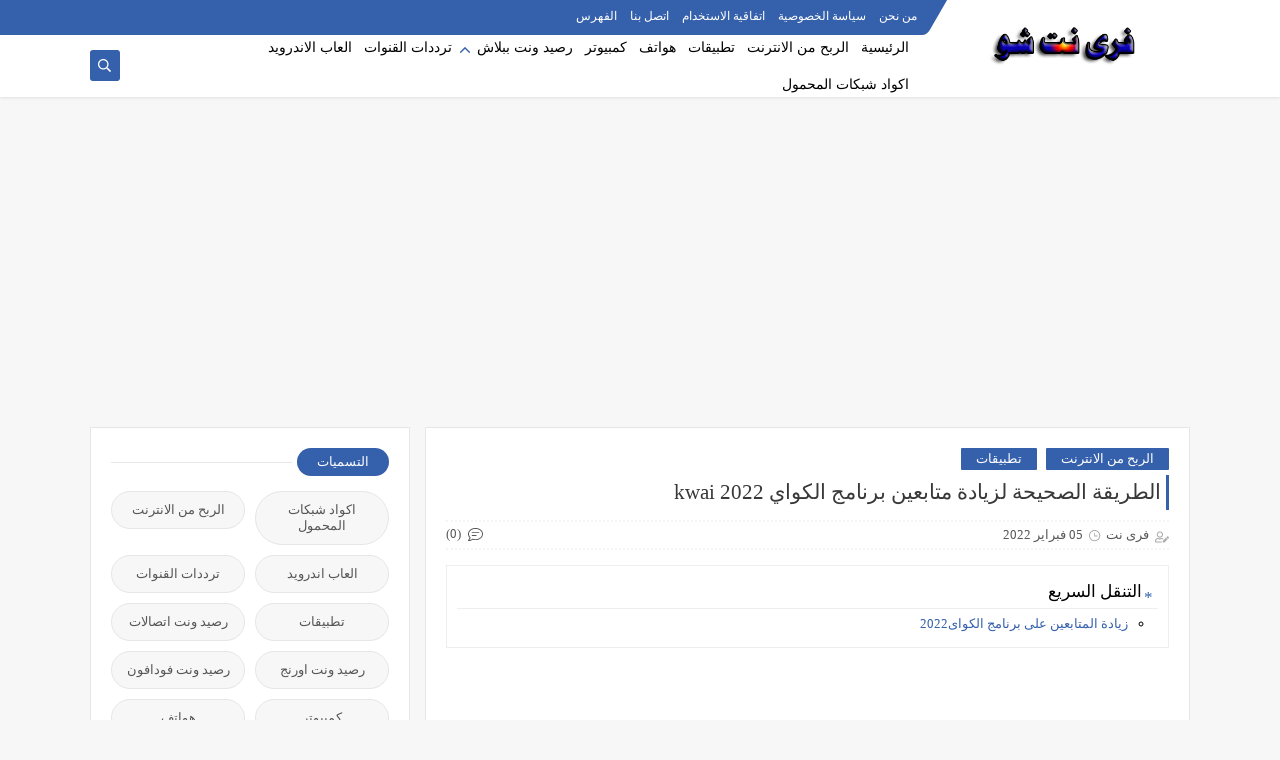

--- FILE ---
content_type: text/html; charset=utf-8
request_url: https://www.google.com/recaptcha/api2/aframe
body_size: 265
content:
<!DOCTYPE HTML><html><head><meta http-equiv="content-type" content="text/html; charset=UTF-8"></head><body><script nonce="agY4S0EwRixS0Ybq04oDag">/** Anti-fraud and anti-abuse applications only. See google.com/recaptcha */ try{var clients={'sodar':'https://pagead2.googlesyndication.com/pagead/sodar?'};window.addEventListener("message",function(a){try{if(a.source===window.parent){var b=JSON.parse(a.data);var c=clients[b['id']];if(c){var d=document.createElement('img');d.src=c+b['params']+'&rc='+(localStorage.getItem("rc::a")?sessionStorage.getItem("rc::b"):"");window.document.body.appendChild(d);sessionStorage.setItem("rc::e",parseInt(sessionStorage.getItem("rc::e")||0)+1);localStorage.setItem("rc::h",'1769282038748');}}}catch(b){}});window.parent.postMessage("_grecaptcha_ready", "*");}catch(b){}</script></body></html>

--- FILE ---
content_type: text/javascript; charset=UTF-8
request_url: https://www.freenetshow.com/feeds/posts/default/-/%D8%A7%D9%84%D8%B1%D8%A8%D8%AD%20%D9%85%D9%86%20%D8%A7%D9%84%D8%A7%D9%86%D8%AA%D8%B1%D9%86%D8%AA?alt=json-in-script&redirect=false&start-index=1&max-results=6&callback=prst
body_size: 8956
content:
// API callback
prst({"version":"1.0","encoding":"UTF-8","feed":{"xmlns":"http://www.w3.org/2005/Atom","xmlns$openSearch":"http://a9.com/-/spec/opensearchrss/1.0/","xmlns$blogger":"http://schemas.google.com/blogger/2008","xmlns$georss":"http://www.georss.org/georss","xmlns$gd":"http://schemas.google.com/g/2005","xmlns$thr":"http://purl.org/syndication/thread/1.0","id":{"$t":"tag:blogger.com,1999:blog-8232079833008653843"},"updated":{"$t":"2026-01-14T04:08:04.525+02:00"},"category":[{"term":"تطبيقات"},{"term":"الربح من الانترنت"},{"term":"هواتف"},{"term":"اكواد شبكات المحمول"},{"term":"العاب اندرويد"},{"term":"رصيد ونت  فودافون"},{"term":"رصيد ونت  اتصالات"},{"term":"رصيد ونت  اورنج"},{"term":"ترددات القنوات"},{"term":"رصيد ونت اتصالات"},{"term":"كمبيوتر"}],"title":{"type":"text","$t":"فرى نت شو"},"subtitle":{"type":"html","$t":"مدونة فرى نت شو هى مدونة عربية تتكلم عن الانترنت المجانى,والرصيد المجانى وانترنت مجانى فودافون وانترنت مجانى اورنج وانترنت مجانى اتصالات وانترنت مجانى وى والربح من الانترنت والتطبيقات الخاصة بالاندرويد والبرامج وتردد القنوات واكواد اورنج واكواداتصالات واكواد وى,Vodafone,aitisalat,orange,we,شجن رصيد مجاناوطريقة الحصول على انترنت مجانى وتردد القنوات,تطبيقات,برامج,فودافون,اتصالات,اورنج,موبينيل,وى,التردد الجديد للقنوات2022"},"link":[{"rel":"http://schemas.google.com/g/2005#feed","type":"application/atom+xml","href":"https:\/\/www.freenetshow.com\/feeds\/posts\/default"},{"rel":"self","type":"application/atom+xml","href":"https:\/\/www.blogger.com\/feeds\/8232079833008653843\/posts\/default\/-\/%D8%A7%D9%84%D8%B1%D8%A8%D8%AD+%D9%85%D9%86+%D8%A7%D9%84%D8%A7%D9%86%D8%AA%D8%B1%D9%86%D8%AA?alt=json-in-script\u0026max-results=6\u0026redirect=false"},{"rel":"alternate","type":"text/html","href":"https:\/\/www.freenetshow.com\/search\/label\/%D8%A7%D9%84%D8%B1%D8%A8%D8%AD%20%D9%85%D9%86%20%D8%A7%D9%84%D8%A7%D9%86%D8%AA%D8%B1%D9%86%D8%AA"},{"rel":"hub","href":"http://pubsubhubbub.appspot.com/"},{"rel":"next","type":"application/atom+xml","href":"https:\/\/www.blogger.com\/feeds\/8232079833008653843\/posts\/default\/-\/%D8%A7%D9%84%D8%B1%D8%A8%D8%AD+%D9%85%D9%86+%D8%A7%D9%84%D8%A7%D9%86%D8%AA%D8%B1%D9%86%D8%AA\/-\/%D8%A7%D9%84%D8%B1%D8%A8%D8%AD+%D9%85%D9%86+%D8%A7%D9%84%D8%A7%D9%86%D8%AA%D8%B1%D9%86%D8%AA?alt=json-in-script\u0026start-index=7\u0026max-results=6\u0026redirect=false"}],"author":[{"name":{"$t":"فرى نت"},"uri":{"$t":"http:\/\/www.blogger.com\/profile\/11301684294559887673"},"email":{"$t":"noreply@blogger.com"},"gd$image":{"rel":"http://schemas.google.com/g/2005#thumbnail","width":"16","height":"16","src":"https:\/\/img1.blogblog.com\/img\/b16-rounded.gif"}}],"generator":{"version":"7.00","uri":"http://www.blogger.com","$t":"Blogger"},"openSearch$totalResults":{"$t":"159"},"openSearch$startIndex":{"$t":"1"},"openSearch$itemsPerPage":{"$t":"6"},"entry":[{"id":{"$t":"tag:blogger.com,1999:blog-8232079833008653843.post-6457489678343892806"},"published":{"$t":"2026-01-11T21:35:00.004+02:00"},"updated":{"$t":"2026-01-11T21:35:40.895+02:00"},"category":[{"scheme":"http://www.blogger.com/atom/ns#","term":"الربح من الانترنت"},{"scheme":"http://www.blogger.com/atom/ns#","term":"تطبيقات"}],"title":{"type":"text","$t":" كيفية كسب المال من تطبيق Short Box و السحب فودافون كاش"},"content":{"type":"html","$t":"\u003Cdiv style=\"text-align: justify;\"\u003E\u003Cbr \/\u003E\u003C\/div\u003E\u003Cspan style=\"font-size: medium;\"\u003E\u003Cspan style=\"font-weight: bold;\"\u003Eطريقة الربح من تطبيق Short Box  هى من اسهل طرق الربح من الانترنت فى وقتنا الحالى،ولا شك أن تطبيق Short Box قد انتشر  انتشارا كبيرا فى وقت قصير جدا  ضمن تطبيقات الربح من الانترنت للمبتدئين،لما به من سهولة فى طريقة الكسب والربح أيضا للأشخاص العاديين أو التى ليس عندها اى استراتيجية عن الربح من الانترنت وخاصتا المبتدئين.\u003C\/span\u003E\u003Cbr \/\u003E\u003C\/span\u003E\u003Ch2 style=\"text-align: right;\"\u003E\u003Cspan style=\"color: red;\"\u003E\u003Cspan style=\"font-size: medium;\"\u003E\u003Cbr \/\u003E\u003C\/span\u003E\u003Cspan style=\"font-size: medium;\"\u003E\u003Cspan style=\"font-weight: bold;\"\u003Eربح 3دولار يوميا من تطبيق Short Box والسحب فودافون كاش\u003C\/span\u003E\u003C\/span\u003E\u003C\/span\u003E\u003C\/h2\u003E\u003Cspan style=\"font-size: medium;\"\u003E\u003Cspan style=\"font-weight: bold;\"\u003Eومن خلال هذا الموضوع يا شباب سوف نقوم بشرح طريقة الكسب والربح والسحب من تطبيق  Short Box وبطريقة مبسطة حتى يتسنى للجميع فهمها،مع تنفيذ وإتمام تلك الخطوات التى سوف نقوم بذكرها على موقعنا الفريد والمتميز وهو موقع ومدونة فرى نت شو.\u003C\/span\u003E\u003Cbr \/\u003E\u003Cbr \/\u003E\u003Cspan style=\"font-weight: bold;\"\u003Eولاكن قبل شرح طرق الربح وطرق السحب من تطبيق  Short Box اذكركم يا شباب بأننى سوف أترك لكم فديو فى نهاية الموضوع بة شرح عملى وتفصيلى ومرئى لطريقة الربح والسحب من تطبيق Short Box.\u003C\/span\u003E\u003Cbr \/\u003E\u003Cbr \/\u003E\u003Cspan style=\"font-weight: bold;\"\u003Eوجاء الان وقت متابعة الخطوات التى من خلالها سوف يمكنك الربح وكسب النقود بكل سهولة من تطبيق  Short Box على أن تكون تلك الخطوات كالأتى\u003C\/span\u003E\u003Cbr \/\u003E\u003Cbr \/\u003E\u003Cspan style=\"font-weight: bold;\"\u003E\u003Cspan style=\"color: #e06666;\"\u003E\u003Cu\u003Eاولا \u003C\/u\u003E\u003C\/span\u003E\u003C\/span\u003E\u003Cbr \/\u003E\u003Cbr \/\u003E\u003Cspan style=\"font-weight: bold;\"\u003E قم  بتثبيت تطبيق Short Box  على هاتفك الاندرويد \u003Ca href=\"https:\/\/sp.shortbox.me\/share?lang=ar\u0026amp;country_limit=EG\u0026amp;area_limit=0\u0026amp;channel_id=11835\u0026amp;r_id=11835\" rel=\"nofollow\" style=\"background-color: #fcff01;\" target=\"_blank\"\u003Eمن هنا\u003C\/a\u003E\u003C\/span\u003E\u003Cbr \/\u003E\u003Cbr \/\u003E\u003Cspan style=\"font-weight: bold;\"\u003Eوبعد  الانتهاء من عملية التثبيت فى تطبيق   Short Box قم بأدخال كود الدعوة هذا ( \u003Cspan style=\"color: red;\"\u003E11835\u003C\/span\u003E) لكسب 50فى المأة  من النقاط أو البوينت من الاصدقاء المدعوين فى تطبيق   Short Box وبكل سهولة ويسر.\u003C\/span\u003E\u003Cbr \/\u003E\u003Cbr \/\u003E\u003C\/span\u003E\u003Ch3 style=\"text-align: right;\"\u003E\u003Cspan style=\"color: red; font-size: medium;\"\u003E\u003Cspan style=\"font-weight: bold;\"\u003Eطرق الربح من تطبيق  Short Box\u003C\/span\u003E\u003C\/span\u003E\u003C\/h3\u003E\u003Cspan style=\"font-size: medium;\"\u003E\u003Cspan style=\"font-weight: bold;\"\u003Eومن أجل أن تربح المال الكثير من تطبيق   Short Box يوجد اكثر من طريقة للربح من تطبيق Short Box،على أن تكون طرق الربح من التطبيق كالاتى\u003C\/span\u003E\u003Cbr \/\u003E\u003Cbr \/\u003E\u003Cul style=\"text-align: right;\"\u003E\u003Cli\u003E\u003Cspan style=\"color: #38761d; font-size: medium;\"\u003E\u003Cspan style=\"font-weight: bold;\"\u003Eالربح من خلال دعوة الاصدقاء فى تطبيق   Short Box\u003C\/span\u003E\u003C\/span\u003E\u003C\/li\u003E\u003Cli\u003E\u003Cspan style=\"color: #38761d; font-size: medium;\"\u003E\u003Cspan style=\"font-weight: bold;\"\u003Eالربح عن طريق مشاهدة مقاطع الفيديو أو المسلسلات الموجودة  فى تطبيق  Short Box\u003C\/span\u003E\u003C\/span\u003E\u003C\/li\u003E\u003Cli\u003E\u003Cspan style=\"color: #38761d; font-size: medium;\"\u003E\u003Cspan style=\"font-weight: bold;\"\u003Eالربح عن طريق المهام فى تطبيق  Short Box\u003C\/span\u003E\u003C\/span\u003E\u003C\/li\u003E\u003Cli\u003E\u003Cspan style=\"color: #38761d; font-size: medium;\"\u003E\u003Cspan style=\"font-weight: bold;\"\u003Eالربح عن طريق المسابقة الموجودة في تطبيق  Short Box\u003C\/span\u003E\u003C\/span\u003E\u003C\/li\u003E\u003Cli\u003E\u003Cspan style=\"color: #38761d; font-size: medium;\"\u003E\u003Cspan style=\"font-weight: bold;\"\u003Eالربح عن طريق التسجيل اليومى فى تطبيق  Short Box.\u003C\/span\u003E\u003C\/span\u003E\u003C\/li\u003E\u003Cli\u003E\u003Cspan style=\"color: #38761d; font-size: medium;\"\u003E\u003Cspan style=\"font-weight: bold;\"\u003Eالربح عن طريق عجلة الحظ فى تطبيق Short Box.\u003C\/span\u003E\u003C\/span\u003E\u003C\/li\u003E\u003C\/ul\u003E\u003Cbr \/\u003E\u003C\/span\u003E\u003Ch4 style=\"text-align: right;\"\u003E\u003Cspan style=\"color: red; font-size: medium;\"\u003E\u003Cspan style=\"font-weight: bold;\"\u003Eطرق سحب الارباح من تطبيق  Short Box\u003C\/span\u003E\u003C\/span\u003E\u003C\/h4\u003E\u003Cspan style=\"font-size: medium;\"\u003E\u003Cspan style=\"font-weight: bold;\"\u003Eيوجد عملتين للسحب من تطبيق Short Box،وهما عملة المال الخضراء وعملة المال الصفراء.\u003C\/span\u003E\u003Cbr \/\u003E\u003Cbr \/\u003E\u003Cspan style=\"font-weight: bold;\"\u003Eالحد الادنى للسحب من عملة المال الخضراء هو 370جنبها مصريا.\u003C\/span\u003E\u003Cbr \/\u003E\u003Cbr \/\u003E\u003Cspan style=\"font-weight: bold;\"\u003Eالحد الادنى لعملة المال الصفراء بعد التحديث الجديد لتطبيق Short Box وهو 12جنيها مصريا.\u003C\/span\u003E\u003Cbr \/\u003E\u003Cbr \/\u003E\u003Cspan style=\"font-weight: bold;\"\u003Eيمكنك سحب الاموال  من تطبيق  Short Box عن طريق وسائل السحب التالية\u003C\/span\u003E\u003Cul style=\"text-align: right;\"\u003E\u003Cli\u003E\u003Cspan style=\"color: #674ea7; font-size: medium;\"\u003E\u003Cspan style=\"font-weight: bold;\"\u003Eالسحب على محفظة فودافون كاش.\u003C\/span\u003E\u003C\/span\u003E\u003C\/li\u003E\u003Cli\u003E\u003Cspan style=\"color: #674ea7; font-size: medium;\"\u003E\u003Cspan style=\"font-weight: bold;\"\u003Eالسحب على اتصالات كاش.\u003C\/span\u003E\u003C\/span\u003E\u003C\/li\u003E\u003Cli\u003E\u003Cspan style=\"color: #674ea7; font-size: medium;\"\u003E\u003Cspan style=\"font-weight: bold;\"\u003Eالسحب على اورنج كاش.\u003C\/span\u003E\u003C\/span\u003E\u003C\/li\u003E\u003Cli\u003E\u003Cspan style=\"color: #674ea7; font-size: medium;\"\u003E\u003Cspan style=\"font-weight: bold;\"\u003Eالسحب على ايميل البايبال.\u003C\/span\u003E\u003C\/span\u003E\u003C\/li\u003E\u003Cli\u003E\u003Cspan style=\"color: #674ea7; font-size: medium;\"\u003E\u003Cspan style=\"font-weight: bold;\"\u003Eالسحب على اورنج كاش.\u003C\/span\u003E\u003C\/span\u003E\u003C\/li\u003E\u003C\/ul\u003E\u003Cspan style=\"font-weight: bold;\"\u003Eكما يوجد طرق أخرى عديدة يمكنك السحب منها وبكل سهولة من تطبيق\u0026nbsp;\u003C\/span\u003E\u003C\/span\u003E\u003Cspan style=\"font-size: large; font-weight: 700;\"\u003EShort Box\u003C\/span\u003E\u003Cspan style=\"font-size: medium;\"\u003E\u003Cspan style=\"font-weight: bold;\"\u003E\u0026nbsp; .\u003C\/span\u003E\u003Cbr \/\u003E\u003Cbr \/\u003E\u003Cspan style=\"font-weight: bold;\"\u003Eوللمذيد من الشرح والتوضيح بطريقة عملية ومرئية يمكنكم مشاهدة هذا الفديوا التالى\u003C\/span\u003E\u003Cbr \/\u003E\u003Cbr \/\u003E\u003C\/span\u003E\u003Ch3 style=\"text-align: right;\"\u003E\u003Cspan style=\"color: red; font-size: medium;\"\u003E\u003Cspan style=\"font-weight: bold;\"\u003Eفديو شرح ربح 3 دولار  يوميا من تطبيق   Short Box\u003C\/span\u003E\u003C\/span\u003E\u003C\/h3\u003E\u003Cdiv\u003E\u003Cspan style=\"color: red; font-size: medium;\"\u003E\u003Cspan style=\"font-weight: bold;\"\u003E\u003Cbr \/\u003E\u003C\/span\u003E\u003C\/span\u003E\u003C\/div\u003E\u003Cdiv class=\"separator\" style=\"clear: both; text-align: center;\"\u003E\u003Ciframe allowfullscreen=\"\" class=\"BLOG_video_class\" height=\"266\" src=\"https:\/\/www.youtube.com\/embed\/SO2A0NFPAFU\" width=\"320\" youtube-src-id=\"SO2A0NFPAFU\"\u003E\u003C\/iframe\u003E\u003C\/div\u003E\u003Cbr \/\u003E\u003Cspan style=\"font-size: medium;\"\u003E\u003Cbr \/\u003E\u003C\/span\u003E\u003Ch4 style=\"text-align: right;\"\u003E\u003Cspan style=\"color: red; font-size: medium;\"\u003E\u003Cspan style=\"font-weight: bold;\"\u003Eرابط تثبيت تطبيق  Short Box\u003C\/span\u003E\u003C\/span\u003E\u003C\/h4\u003E\u003Cspan style=\"font-size: medium;\"\u003E\u003Cbr \/\u003E\u003Cdiv style=\"text-align: justify;\"\u003E\u003Cspan style=\"font-weight: bold;\"\u003E\u003Ca href=\"https:\/\/sp.shortbox.me\/share?lang=ar\u0026amp;country_limit=EG\u0026amp;area_limit=0\u0026amp;channel_id=11835\u0026amp;r_id=11835\" rel=\"nofollow\" style=\"background-color: #fcff01;\" target=\"_blank\"\u003Eأضغط على هنا\u003C\/a\u003E\u003C\/span\u003E\u003C\/div\u003E\u003C\/span\u003E"},"link":[{"rel":"replies","type":"application/atom+xml","href":"https:\/\/www.freenetshow.com\/feeds\/6457489678343892806\/comments\/default","title":"تعليقات الرسالة"},{"rel":"replies","type":"text/html","href":"https:\/\/www.freenetshow.com\/2026\/01\/ShortBox.html#comment-form","title":"0 تعليقات"},{"rel":"edit","type":"application/atom+xml","href":"https:\/\/www.blogger.com\/feeds\/8232079833008653843\/posts\/default\/6457489678343892806"},{"rel":"self","type":"application/atom+xml","href":"https:\/\/www.blogger.com\/feeds\/8232079833008653843\/posts\/default\/6457489678343892806"},{"rel":"alternate","type":"text/html","href":"https:\/\/www.freenetshow.com\/2026\/01\/ShortBox.html","title":" كيفية كسب المال من تطبيق Short Box و السحب فودافون كاش"}],"author":[{"name":{"$t":"فرى نت"},"uri":{"$t":"http:\/\/www.blogger.com\/profile\/11301684294559887673"},"email":{"$t":"noreply@blogger.com"},"gd$image":{"rel":"http://schemas.google.com/g/2005#thumbnail","width":"16","height":"16","src":"https:\/\/img1.blogblog.com\/img\/b16-rounded.gif"}}],"media$thumbnail":{"xmlns$media":"http://search.yahoo.com/mrss/","url":"https:\/\/img.youtube.com\/vi\/SO2A0NFPAFU\/default.jpg","height":"72","width":"72"},"thr$total":{"$t":"0"}},{"id":{"$t":"tag:blogger.com,1999:blog-8232079833008653843.post-6262599190234157753"},"published":{"$t":"2026-01-11T21:32:00.003+02:00"},"updated":{"$t":"2026-01-11T21:32:59.971+02:00"},"category":[{"scheme":"http://www.blogger.com/atom/ns#","term":"الربح من الانترنت"},{"scheme":"http://www.blogger.com/atom/ns#","term":"العاب اندرويد"},{"scheme":"http://www.blogger.com/atom/ns#","term":"تطبيقات"}],"title":{"type":"text","$t":" طريقة كسب 4 دولار يوميا من لعبة Merge Cat ,اسهل العاب كسب المال2026"},"content":{"type":"html","$t":"\u003Cdiv style=\"text-align: justify;\"\u003E\u003Cspan style=\"font-size: large; font-weight: 700;\"\u003E\u003Cbr \/\u003E\u003C\/span\u003E\u003C\/div\u003E\u003Cspan style=\"font-size: medium;\"\u003E\u003Cdiv style=\"text-align: justify;\"\u003E\u003Cb\u003Eلعبة  Merge Cat هى لعبة جديدة وممتعة للربح المال من الانترنت للمبتدئين ،ومن خلال هذا الموضوع ياشباب سوف نقوم بشرح وكتابة  ربح المال من لعبة  Merge Cat ،وهى من أفضل وأسهل الهارب كسب المال،مع شرح طرق الربح الموجودة فى لعبة  Merge Cat،وطرق السحب وكل ما هو داخل لعبة  Merge Cat.\u003C\/b\u003E\u003C\/div\u003E\u003Cdiv style=\"text-align: justify;\"\u003E\u003Cbr \/\u003E\u003C\/div\u003E\u003C\/span\u003E\u003Ch2 style=\"text-align: right;\"\u003E\u003Cspan style=\"color: red;\"\u003E\u003Cspan style=\"font-size: medium;\"\u003E\u003Cspan style=\"font-weight: bold;\"\u003Eكيفية كسب 4 دولار يوميا من لعبة  Merge Cat والسحب فودافون كاش\u003C\/span\u003E\u003C\/span\u003E\u003C\/span\u003E\u003C\/h2\u003E\u003Cspan style=\"font-size: medium;\"\u003E\u003Cspan style=\"font-weight: bold;\"\u003Eومن لم يعرف لعبة Merge Cat  فأنى اقول لك أن لعبة  Merge Cat هى لعبة جديدة لربح المال من الانترنت للمبتدئين ، وسوف اشرح جميع التفاصيل الخاصة التى من خلالها سوف يمكنك كسب 4دولار يوميا او أكثر من هذة اللعبة الاكثر من رائعة،وهى من العاب اهم الشركات المطورة لالعابالتى بتدفع وبيان السحب منها بدون اى مشكلة.\u003C\/span\u003E\u003Cbr \/\u003E\u003Cbr \/\u003E\u003Cbr \/\u003E\u003Cspan style=\"font-weight: bold;\"\u003E\u003Cspan style=\"color: #2b00fe;\"\u003E\u003Cu\u003Eاولا\u003C\/u\u003E \u003C\/span\u003Eقم بتثبيت لعبة Merge Cat  على هاتفك الاندرويد \u003Ca href=\"https:\/\/dosr1htjv377z.cloudfront.net\/invite.eg.html?code=ype7\" rel=\"nofollow\" style=\"background-color: #fcff01;\" target=\"_blank\"\u003Eمن هنا\u003C\/a\u003E\u003C\/span\u003E\u003Cbr \/\u003E\u003Cbr \/\u003E\u003Cspan style=\"font-weight: bold;\"\u003E\u003Cu\u003E\u003Cspan style=\"color: #2b00fe;\"\u003Eثانيا\u003C\/span\u003E\u003C\/u\u003E قم  بالتسجيل في اللعبة بحساب غوغل أو بحساب الجيميل الخاص بك.\u003C\/span\u003E\u003Cbr \/\u003E\u003Cbr \/\u003E\u003Cu style=\"font-weight: bold;\"\u003E\u003Cspan style=\"color: #2b00fe;\"\u003Eثالثا\u003C\/span\u003E\u003C\/u\u003E\u003Cb\u003E قم بأدخال كود الدعوة هذا( \u003C\/b\u003E\u003Cspan style=\"color: red;\"\u003E\u003Cb\u003Eype7\u003C\/b\u003E\u003C\/span\u003E\u003Cb\u003E) لكسب 50جنيعا من عملة المال الخضراء فى لعبة Merge Cat\u003C\/b\u003E\u003Cbr \/\u003E\u003Cbr \/\u003E\u003Cbr \/\u003E\u003Cspan style=\"font-weight: bold;\"\u003Eوبعد تثبيت اللعبة على هاتفك يمكنك اللعب اخل اللعبة وبكل سهوله،وهو من خلال الضغط على الاشكال التى يوجد لها شكل اخر فى اللعبة،بمعنى إذا كان قطتين شبة بعضهما يمكنك الضغط على القطة التى يوجد لها قطة أخرى فى اللون والشكل،او التى هى شبة بعضها فى اللعبة.\u003C\/span\u003E\u003Cbr \/\u003E\u003Cbr \/\u003E\u003Cbr \/\u003E\u003Cspan style=\"font-weight: bold;\"\u003Eولتفاصيل أكثر يا شباب حول طريقة اللعب فى لعبة  Merge Cat يمكنك مشاهدة الفديوا الموجودة فى نهاية المقال ،لمعرفة جميع التجربة التى قمت بتجربتها فى اللعبة حول طريقة اللعب والحد الأدنى للسحب من لعبة  Merge Cat ،وكم من الوقت بيتم وصول سحب المال الذى قمت بسحبةمن لعبة Merge Cat.\u003C\/span\u003E\u003Cbr \/\u003E\u003Cbr \/\u003E\u003Cbr \/\u003E\u003C\/span\u003E\u003Ch3 style=\"text-align: right;\"\u003E\u003Cspan style=\"color: red; font-size: medium;\"\u003E\u003Cspan style=\"font-weight: bold;\"\u003Eطرق السحب فى لعبة  Merge Cat\u003C\/span\u003E\u003C\/span\u003E\u003C\/h3\u003E\u003Cspan style=\"font-size: medium;\"\u003E\u003Cspan style=\"font-weight: bold;\"\u003Eيوجد عملتين للسحب من لعبة Merge Cat،وهما عملة المال الزرقاء وعملة المال الخضراء.\u003C\/span\u003E\u003Cbr \/\u003E\u003Cbr \/\u003E\u003Cspan style=\"font-weight: bold;\"\u003Eاقل سئ للسحب من عملة المال الخضراء 10جنيها مصريا.\u003C\/span\u003E\u003Cbr \/\u003E\u003Cbr \/\u003E\u003Cspan style=\"font-weight: bold;\"\u003Eاقل شئ للسحب من عملة المال الزرقاء 6جنيها مصريا\u003C\/span\u003E\u003Cbr \/\u003E\u003Cbr \/\u003E\u003Cspan style=\"font-weight: bold;\"\u003Eوطرق السحب الموجودة فى لعبة Merge Cat تكون كالاتى\u003C\/span\u003E\u003Cul style=\"text-align: right;\"\u003E\u003Cli\u003E\u003Cspan style=\"color: #660000; font-size: medium;\"\u003E\u003Cspan style=\"font-weight: bold;\"\u003Eفودافون كاش\u003C\/span\u003E\u003C\/span\u003E\u003C\/li\u003E\u003Cli\u003E\u003Cspan style=\"color: #660000; font-size: medium;\"\u003E\u003Cspan style=\"font-weight: bold;\"\u003Eاتصالات كاش\u003C\/span\u003E\u003C\/span\u003E\u003C\/li\u003E\u003Cli\u003E\u003Cspan style=\"color: #660000; font-size: medium;\"\u003E\u003Cspan style=\"font-weight: bold;\"\u003Eاورنج كاش\u003C\/span\u003E\u003C\/span\u003E\u003C\/li\u003E\u003C\/ul\u003E\u003C\/span\u003E\u003Ch4 style=\"text-align: right;\"\u003E\u003Cspan style=\"color: red; font-size: medium;\"\u003E\u003Cspan style=\"font-weight: bold;\"\u003Eفديوا كيفية كسب 4 دولار يوميا من لعبة  Merge Cat\u003C\/span\u003E\u003C\/span\u003E\u003C\/h4\u003E\u003Cdiv class=\"separator\" style=\"clear: both; text-align: center;\"\u003E\u003Ciframe allowfullscreen=\"\" class=\"BLOG_video_class\" height=\"266\" src=\"https:\/\/www.youtube.com\/embed\/d0TqPwdx0qc\" width=\"320\" youtube-src-id=\"d0TqPwdx0qc\"\u003E\u003C\/iframe\u003E\u003C\/div\u003E\u003Cbr \/\u003E\u003Cspan style=\"font-size: medium;\"\u003E\u003Cbr \/\u003E\u003C\/span\u003E\u003Ch2 style=\"text-align: right;\"\u003E\u003Cspan style=\"color: red; font-size: medium;\"\u003E\u003Cspan style=\"font-weight: bold;\"\u003Eرابط تثبيت لعبة  Merge Cat\u003C\/span\u003E\u003C\/span\u003E\u003C\/h2\u003E\u003Cspan style=\"font-size: medium;\"\u003E\u003Cdiv style=\"text-align: justify;\"\u003E\u003Cspan style=\"background-color: #fcff01; font-weight: bold;\"\u003E\u003Ca href=\"https:\/\/dosr1htjv377z.cloudfront.net\/invite.eg.html?code=ype7\" rel=\"nofollow\" target=\"_blank\"\u003Eاضغط على هنا\u003C\/a\u003E\u003C\/span\u003E\u003C\/div\u003E\u003C\/span\u003E"},"link":[{"rel":"replies","type":"application/atom+xml","href":"https:\/\/www.freenetshow.com\/feeds\/6262599190234157753\/comments\/default","title":"تعليقات الرسالة"},{"rel":"replies","type":"text/html","href":"https:\/\/www.freenetshow.com\/2026\/01\/ MergeCat.html#comment-form","title":"0 تعليقات"},{"rel":"edit","type":"application/atom+xml","href":"https:\/\/www.blogger.com\/feeds\/8232079833008653843\/posts\/default\/6262599190234157753"},{"rel":"self","type":"application/atom+xml","href":"https:\/\/www.blogger.com\/feeds\/8232079833008653843\/posts\/default\/6262599190234157753"},{"rel":"alternate","type":"text/html","href":"https:\/\/www.freenetshow.com\/2026\/01\/ MergeCat.html","title":" طريقة كسب 4 دولار يوميا من لعبة Merge Cat ,اسهل العاب كسب المال2026"}],"author":[{"name":{"$t":"فرى نت"},"uri":{"$t":"http:\/\/www.blogger.com\/profile\/11301684294559887673"},"email":{"$t":"noreply@blogger.com"},"gd$image":{"rel":"http://schemas.google.com/g/2005#thumbnail","width":"16","height":"16","src":"https:\/\/img1.blogblog.com\/img\/b16-rounded.gif"}}],"media$thumbnail":{"xmlns$media":"http://search.yahoo.com/mrss/","url":"https:\/\/img.youtube.com\/vi\/d0TqPwdx0qc\/default.jpg","height":"72","width":"72"},"thr$total":{"$t":"0"}},{"id":{"$t":"tag:blogger.com,1999:blog-8232079833008653843.post-6735432577948762711"},"published":{"$t":"2026-01-05T00:58:00.000+02:00"},"updated":{"$t":"2026-01-05T00:58:04.403+02:00"},"category":[{"scheme":"http://www.blogger.com/atom/ns#","term":"الربح من الانترنت"},{"scheme":"http://www.blogger.com/atom/ns#","term":"العاب اندرويد"},{"scheme":"http://www.blogger.com/atom/ns#","term":"تطبيقات"}],"title":{"type":"text","$t":" لعبة clear Blast لربح المال والسحب فودافون كاش,اتصالات كاش ،اورنج كاش"},"content":{"type":"html","$t":"\u003Cdiv style=\"text-align: justify;\"\u003E\u003Cspan style=\"font-size: large; font-weight: 700;\"\u003E\u003Cbr \/\u003E\u003C\/span\u003E\u003C\/div\u003E\u003Cspan style=\"font-size: medium;\"\u003E\u003Cdiv style=\"text-align: justify;\"\u003E\u003Cb\u003Eلعبة clear Blast هى لعبة جديدة للربح من الانترنت للمبتدئين ،ولهذا فأن لعبة clear Blast من افضل العاب الربح من الانترنت وبدون رأس المال  ،لأن الربح منها لا يتطلب الى أى شروط مثل باقى التطبيقات أو الالعاب الربحية اللأخرى التى تحتاج إلى شروط معينة من أجل الربح منها، لهذا ايها الزائر الكريم قم بقراءة الموضوع بتدبر من أجل أن تكسب المال من هذه اللعبة وهى فى البداية.\u003C\/b\u003E\u003C\/div\u003E\u003Cdiv style=\"text-align: justify;\"\u003E\u003Cbr \/\u003E\u003C\/div\u003E\u003C\/span\u003E\u003Ch2 style=\"text-align: right;\"\u003E\u003Cspan style=\"color: red; font-size: medium;\"\u003E\u003Cspan style=\"font-weight: bold;\"\u003Eكسب المال من لعبة clear Blast والسحب على فودافون الكاش\u003C\/span\u003E\u003C\/span\u003E\u003C\/h2\u003E\u003Cspan style=\"font-size: medium;\"\u003E\u003Cspan style=\"font-weight: bold;\"\u003Eومن خلال هذا الموضوع يا شباب سوف نقوم بشرح كل ما يخص لعبة clear Blast من طريقة التسجيل وطريقة الربح وطرق السحب أو دفع المال من لعبة clear Blast.\u003C\/span\u003E\u003C\/span\u003E\u003Cdiv\u003E\u003Cspan style=\"font-size: medium;\"\u003E\u003Cb\u003E\u003Cbr \/\u003E\u003C\/b\u003E\u003C\/span\u003E\u003Cdiv\u003E\u003Cspan style=\"font-size: medium;\"\u003E\u003Cspan style=\"font-weight: bold;\"\u003E\u003Cbr \/\u003E\u003C\/span\u003E\u003C\/span\u003E\u003Cspan style=\"font-size: medium;\"\u003E\u003Cspan style=\"color: red;\"\u003E\u003Cspan style=\"font-weight: bold;\"\u003Eطريقة التسجيل فى لعبة clear Blast\u003C\/span\u003E\u003C\/span\u003E\u003Cbr \/\u003E\u003Cbr \/\u003E\u003Cul style=\"text-align: right;\"\u003E\u003Cli\u003E\u003Cspan style=\"font-size: medium;\"\u003E\u003Cspan style=\"font-weight: bold;\"\u003Eاولا قم تثبيت لعبة clear Blast على هاتفك الاندرويد\u003Ca href=\"https:\/\/d2drd0aghqkwqm.cloudfront.net\/cb\/index_14.html?id=72800378\" rel=\"nofollow\" target=\"_blank\"\u003E \u003Cspan style=\"background-color: #fcff01;\"\u003Eمن هنا\u003C\/span\u003E\u003C\/a\u003E\u003C\/span\u003E\u003C\/span\u003E\u003C\/li\u003E\u003Cli\u003E\u003Cspan style=\"font-size: medium;\"\u003E\u003Cspan style=\"font-weight: bold;\"\u003Eثانيا قم بالتسجيل فى لعبة clear Blast  بحساب غوغل  أو بحساب الجيميل أو بحساب الفيسبوك الخاص بك.\u003C\/span\u003E\u003C\/span\u003E\u003C\/li\u003E\u003Cli\u003E\u003Cspan style=\"font-size: medium;\"\u003E\u003Cb\u003Eثالثا يمكنك ادخال كود الدعوة هذا (\u003Cspan style=\"color: red;\"\u003E72800378\u003C\/span\u003E)لربح50جنية  من عملة المال الاخضر فى لعبة clear Blast\u003C\/b\u003E\u003C\/span\u003E\u003C\/li\u003E\u003C\/ul\u003E\u003Cbr \/\u003E\u003Cspan style=\"font-weight: bold;\"\u003Eوللمزيد من الشرح والتوضيح بطريقة عملية ومرئية حول شرح التسجيل والربح من لعبة clear Blast فأننى سوف اترك لكم فديوا فى نهاية الموضوع بة شرح عملى وتفصيلى ومرئى لطرق الربح والتسجيل من لعبة clear Blast\u003C\/span\u003E\u003Cbr \/\u003E\u003C\/span\u003E\u003Ch3 style=\"text-align: right;\"\u003E\u003Cspan style=\"color: red;\"\u003E\u003Cspan style=\"font-size: medium;\"\u003E\u003Cbr \/\u003E\u003C\/span\u003E\u003Cspan style=\"font-size: medium;\"\u003E\u003Cspan style=\"font-weight: bold;\"\u003Eاسهل طرق الربح من لعبة clear Blast\u003C\/span\u003E\u003C\/span\u003E\u003C\/span\u003E\u003C\/h3\u003E\u003Cspan style=\"font-size: medium;\"\u003E\u003Cspan style=\"font-weight: bold;\"\u003Eيوجد طرق عديدة للربح من لعبة  clear Blast،سواء من العملة النقدية الصفراء أو العملة العملة النقدية الخضراء،على أن تكون طرق الربح هذه كالاتى\u003C\/span\u003E\u003Cbr \/\u003E\u003Cbr \/\u003E\u003Cul style=\"text-align: right;\"\u003E\u003Cli\u003E\u003Cspan style=\"color: #38761d; font-size: medium;\"\u003E\u003Cspan style=\"font-weight: bold;\"\u003Eالربح عن طريق تخطى المستويات فى لعبة clear Blast.\u003C\/span\u003E\u003C\/span\u003E\u003C\/li\u003E\u003Cli\u003E\u003Cspan style=\"color: #38761d; font-size: medium;\"\u003E\u003Cspan style=\"font-weight: bold;\"\u003Eالربح عن طريق المهام اليومية فى لعبة clear Blast\u003C\/span\u003E\u003C\/span\u003E\u003C\/li\u003E\u003Cli\u003E\u003Cspan style=\"color: #38761d; font-size: medium;\"\u003E\u003Cspan style=\"font-weight: bold;\"\u003Eالربح عن طريق ميزة المهام التفاعلية فى لعبة clear Blast.\u003C\/span\u003E\u003C\/span\u003E\u003C\/li\u003E\u003Cli\u003E\u003Cspan style=\"color: #38761d; font-size: medium;\"\u003E\u003Cspan style=\"font-weight: bold;\"\u003Eالربح عن طريق  دعوة الأصدقاء فى لعبة clear Blast.\u003C\/span\u003E\u003C\/span\u003E\u003C\/li\u003E\u003Cli\u003E\u003Cspan style=\"color: #38761d; font-size: medium;\"\u003E\u003Cspan style=\"font-weight: bold;\"\u003Eالربح عن طريق ميزة جمع النجوم فى لعبة clear Blast.\u003C\/span\u003E\u003C\/span\u003E\u003C\/li\u003E\u003Cli\u003E\u003Cspan style=\"color: #38761d; font-size: medium;\"\u003E\u003Cspan style=\"font-weight: bold;\"\u003Eالربح عن طريق ميزة الحصابة أو الصندوق الموجودة فى  لعبة clear Blast.\u003C\/span\u003E\u003C\/span\u003E\u003C\/li\u003E\u003C\/ul\u003E\u003Cbr \/\u003E\u003Cbr \/\u003E\u003C\/span\u003E\u003Ch4 style=\"text-align: right;\"\u003E\u003Cspan style=\"color: red; font-size: medium;\"\u003E\u003Cspan style=\"font-weight: bold;\"\u003Eطرق السحب فى لعبة clear Blast\u003C\/span\u003E\u003C\/span\u003E\u003C\/h4\u003E\u003Cspan style=\"font-size: medium;\"\u003E\u003Cspan style=\"font-weight: bold;\"\u003Eاقل شئ لسحب من عملة الكوين الاصفر 5جنية مصرى.\u003C\/span\u003E\u003Cbr \/\u003E\u003Cbr \/\u003E\u003Cspan style=\"font-weight: bold;\"\u003Eاقل شئ لسحب من العملة النقدية الخضراء480جنيها مصريا.\u003C\/span\u003E\u003Cbr \/\u003E\u003Cbr \/\u003E\u003Cbr \/\u003E\u003Cspan style=\"font-weight: bold;\"\u003Eاذا كنت من مصر يمكنك سحب  الارباح من لعبة clear Blast على اى من طرق السحب أو الدفع التالية?\u003C\/span\u003E\u003Cul style=\"text-align: right;\"\u003E\u003Cli\u003E\u003Cspan style=\"color: #351c75; font-size: medium;\"\u003E\u003Cspan style=\"font-weight: bold;\"\u003Eالسحب عن طريق محفظه فودافون كاش.\u003C\/span\u003E\u003C\/span\u003E\u003C\/li\u003E\u003Cli\u003E\u003Cspan style=\"color: #351c75; font-size: medium;\"\u003E\u003Cspan style=\"font-weight: bold;\"\u003Eالسحب عن طريق محفظه اورنج كاش.\u003C\/span\u003E\u003C\/span\u003E\u003C\/li\u003E\u003Cli\u003E\u003Cspan style=\"color: #351c75; font-size: medium;\"\u003E\u003Cspan style=\"font-weight: bold;\"\u003Eالسحب عن طريق محفظه اتصالات كاش.\u003C\/span\u003E\u003C\/span\u003E\u003C\/li\u003E\u003Cli\u003E\u003Cspan style=\"color: #351c75; font-size: medium;\"\u003E\u003Cspan style=\"font-weight: bold;\"\u003Eالسحب عن طريق باي بال.\u003C\/span\u003E\u003C\/span\u003E\u003C\/li\u003E\u003C\/ul\u003E\u003Cbr \/\u003E\u003C\/span\u003E\u003Ch3 style=\"text-align: right;\"\u003E\u003Cspan style=\"color: red; font-size: medium;\"\u003E\u003Cspan style=\"font-weight: bold;\"\u003Eفديوا شرح الربح من لعبة clear Blast\u003C\/span\u003E\u003C\/span\u003E\u003C\/h3\u003E\u003Cdiv\u003E\u003Cspan style=\"color: red; font-size: medium;\"\u003E\u003Cdiv class=\"separator\" style=\"clear: both; text-align: center;\"\u003E\u003Ciframe allowfullscreen=\"\" class=\"BLOG_video_class\" height=\"266\" src=\"https:\/\/www.youtube.com\/embed\/sUfdikV_Mfo\" width=\"320\" youtube-src-id=\"sUfdikV_Mfo\"\u003E\u003C\/iframe\u003E\u003C\/div\u003E\u003Cbr \/\u003E\u003Cspan style=\"font-weight: bold;\"\u003E\u003Cbr \/\u003E\u003C\/span\u003E\u003C\/span\u003E\u003C\/div\u003E\u003Ch3 style=\"text-align: right;\"\u003E\u003Cspan style=\"color: red; font-size: medium;\"\u003E\u003Cspan style=\"font-weight: bold;\"\u003Eرابط تثبيت لعبة clear Blast\u003C\/span\u003E\u003C\/span\u003E\u003C\/h3\u003E\u003Cspan style=\"font-size: medium;\"\u003E\u003Cbr \/\u003E\u003Cdiv style=\"text-align: justify;\"\u003E\u003Cspan style=\"background-color: #fcff01; font-weight: bold;\"\u003E\u003Ca href=\"https:\/\/d2drd0aghqkwqm.cloudfront.net\/cb\/index_14.html?id=72800378\" rel=\"nofollow\" target=\"_blank\"\u003Eاضغط على هنا\u003C\/a\u003E\u003C\/span\u003E\u003C\/div\u003E\u003C\/span\u003E\u003C\/div\u003E\u003C\/div\u003E"},"link":[{"rel":"replies","type":"application/atom+xml","href":"https:\/\/www.freenetshow.com\/feeds\/6735432577948762711\/comments\/default","title":"تعليقات الرسالة"},{"rel":"replies","type":"text/html","href":"https:\/\/www.freenetshow.com\/2026\/01\/clearBlast.html#comment-form","title":"0 تعليقات"},{"rel":"edit","type":"application/atom+xml","href":"https:\/\/www.blogger.com\/feeds\/8232079833008653843\/posts\/default\/6735432577948762711"},{"rel":"self","type":"application/atom+xml","href":"https:\/\/www.blogger.com\/feeds\/8232079833008653843\/posts\/default\/6735432577948762711"},{"rel":"alternate","type":"text/html","href":"https:\/\/www.freenetshow.com\/2026\/01\/clearBlast.html","title":" لعبة clear Blast لربح المال والسحب فودافون كاش,اتصالات كاش ،اورنج كاش"}],"author":[{"name":{"$t":"فرى نت"},"uri":{"$t":"http:\/\/www.blogger.com\/profile\/11301684294559887673"},"email":{"$t":"noreply@blogger.com"},"gd$image":{"rel":"http://schemas.google.com/g/2005#thumbnail","width":"16","height":"16","src":"https:\/\/img1.blogblog.com\/img\/b16-rounded.gif"}}],"media$thumbnail":{"xmlns$media":"http://search.yahoo.com/mrss/","url":"https:\/\/img.youtube.com\/vi\/sUfdikV_Mfo\/default.jpg","height":"72","width":"72"},"thr$total":{"$t":"0"}},{"id":{"$t":"tag:blogger.com,1999:blog-8232079833008653843.post-7219423682590428875"},"published":{"$t":"2025-12-23T20:47:00.006+02:00"},"updated":{"$t":"2026-01-05T01:00:49.876+02:00"},"category":[{"scheme":"http://www.blogger.com/atom/ns#","term":"الربح من الانترنت"},{"scheme":"http://www.blogger.com/atom/ns#","term":"العاب اندرويد"},{"scheme":"http://www.blogger.com/atom/ns#","term":"تطبيقات"}],"title":{"type":"text","$t":" هل ربح المال من لعبة color pals حقيقى, تجربتي الكامله"},"content":{"type":"html","$t":"\u003Cdiv style=\"text-align: justify;\"\u003E\u003Cspan style=\"font-size: large; font-weight: 700;\"\u003E\u003Cbr \/\u003E\u003C\/span\u003E\u003C\/div\u003E\u003Cspan style=\"font-size: medium;\"\u003E\u003Cdiv style=\"text-align: justify;\"\u003E\u003Cb\u003Eلعبة color pals هى لعبة جديدة وممتعة للربح المال من الانترنت للمبتدئين ،ومن خلال هذا الموضوع ياشباب سوف نقوم بمعرفة هل ربح المال من لعبة color pals حقيقة أم لا،مع شرح طرق الربح الموجودة فى لعبة color pals،وطرق السحب وكل ما هو داخل لعبة color pals.\u003C\/b\u003E\u003C\/div\u003E\u003Cdiv style=\"text-align: justify;\"\u003E\u003Cb\u003E\u003Cbr \/\u003E\u003C\/b\u003E\u003C\/div\u003E\u003Cdiv style=\"text-align: justify;\"\u003E\u003Ctable align=\"center\" cellpadding=\"0\" cellspacing=\"0\" class=\"tr-caption-container\" style=\"margin-left: auto; margin-right: auto;\"\u003E\u003Ctbody\u003E\u003Ctr\u003E\u003Ctd style=\"text-align: center;\"\u003E\u003Ca href=\"https:\/\/blogger.googleusercontent.com\/img\/b\/R29vZ2xl\/AVvXsEhDShDh-0O_ENqnaGWPFp5Fj2qJ09ivIEVqhBs40b4tJ529oG2UVS1rcqddtAxKIeJ7RHOfEmahrY7BnlHnK-WWW0y9FqvZ5MJuJM46A5NtcI1eCHbP7fAH2278vwlKRNoSLWCLXix4s9CRzDKTpIUwlcDY-0pEy9q7Zgr3dAI3hi18qhToP8VxZJ83CCY\/s600\/%D9%83%D8%B3%D8%A8%20%D8%A7%D9%84%D8%A7%D9%85%D9%88%D8%A7%D9%84%20%D9%85%D9%86%20%D9%84%D8%B9%D8%A8%D8%A9Color%20Pals.jpg\" style=\"margin-left: auto; margin-right: auto;\"\u003E\u003Cimg alt=\"شرح ربح المال من لعبة Color Pals وهل لعبة Color Palsصادقة ام لا\" border=\"0\" data-original-height=\"360\" data-original-width=\"600\" src=\"https:\/\/blogger.googleusercontent.com\/img\/b\/R29vZ2xl\/AVvXsEhDShDh-0O_ENqnaGWPFp5Fj2qJ09ivIEVqhBs40b4tJ529oG2UVS1rcqddtAxKIeJ7RHOfEmahrY7BnlHnK-WWW0y9FqvZ5MJuJM46A5NtcI1eCHbP7fAH2278vwlKRNoSLWCLXix4s9CRzDKTpIUwlcDY-0pEy9q7Zgr3dAI3hi18qhToP8VxZJ83CCY\/s16000\/%D9%83%D8%B3%D8%A8%20%D8%A7%D9%84%D8%A7%D9%85%D9%88%D8%A7%D9%84%20%D9%85%D9%86%20%D9%84%D8%B9%D8%A8%D8%A9Color%20Pals.jpg\" title=\"شرح السحب من لعبة Color Pals\" \/\u003E\u003C\/a\u003E\u003C\/td\u003E\u003C\/tr\u003E\u003Ctr\u003E\u003Ctd class=\"tr-caption\" style=\"text-align: center;\"\u003E\u003Cspan style=\"color: white;\"\u003Eشرح ربح المال من لعبة Color Pals وهل لعبة Color Palsصادقة ام لا\u003C\/span\u003E\u003C\/td\u003E\u003C\/tr\u003E\u003C\/tbody\u003E\u003C\/table\u003E\u003Cbr \/\u003E\u003Cspan style=\"font-weight: 700;\"\u003E\u003Cbr \/\u003E\u003C\/span\u003E\u003C\/div\u003E\u003Cbr \/\u003E\u003C\/span\u003E\u003Ch2 style=\"text-align: right;\"\u003E\u003Cspan style=\"color: red; font-size: medium;\"\u003E\u003Cspan style=\"font-weight: bold;\"\u003Eتجربة الربح من لعبة color pals\u003C\/span\u003E\u003C\/span\u003E\u003C\/h2\u003E\u003Cspan style=\"font-size: medium;\"\u003E\u003Cb\u003Eومن لم يعرف لعبة color pals فأنى اقول لك أن لعبة color pals هى لعبة جديدة لربح المال من الانترنت للمبتدئين ، وسوف اشرح جميع التفاصيل الخاصة بتجربتى فى هذة اللعبة،وهل هى بيتم السحب منها أم لا،مع شرح طرق السحب والحد الادنى للسحب من لعة color pals وباقى التفاصيل التى تهمك بعد زيارتك لموقعنا او مدونتنا المتواضعة ايها ازائر الكريم، وهى موقع ومدونة \u003Ca href=\"https:\/\/www.freenetshow.com\/\" rel=\"nofollow\" target=\"_blank\"\u003Eفرى نت شو.\u003C\/a\u003E\u003C\/b\u003E\u003Cbr \/\u003E\u003Cbr \/\u003E\u003Cspan style=\"font-weight: bold;\"\u003Eاولا قم بتثبيت لعبة color pals على هاتفك\u003Ca href=\"https:\/\/play.google.com\/store\/search?q=color+pals\u0026amp;c=apps\u0026amp;hl=ar\" rel=\"nofollow\" style=\"background-color: #fcff01;\" target=\"_blank\"\u003E من هنا\u003C\/a\u003E\u003C\/span\u003E\u003Cbr \/\u003E\u003Cbr \/\u003E\u003Cbr \/\u003E\u003Cspan style=\"font-weight: bold;\"\u003Eوبعد تثبيت اللعبة على هاتفك يمكنك اللعب داخل اللعبة وبكل سهوله،وهو من خلال الضغط على الاشكال التى هى شبة بعضها فى اللعبة،ومن ثم تتخطى الليفل او المستوى فى اللعبة.\u003C\/span\u003E\u003Cbr \/\u003E\u003Cbr \/\u003E\u003Cspan style=\"font-weight: bold;\"\u003Eولتفاصيل أكثر يا شباب حول طريقة اللعب فى لعبة color pals يمكنك مشاهدة الفديوا الموجود فى نهاية المقال ،لمعرفة جميع التجربة التى قمت بتجربتها فى اللعبة حول طريقة اللعب والحد الأدنى للسحب من لعبة color pals ،وهل السحب بيوصل ام لا والتى هى جربتى الكاملة فى الربح من اللعبة.\u003C\/span\u003E\u003Cbr \/\u003E\u003Cbr \/\u003E\u003C\/span\u003E\u003Ch3 style=\"text-align: right;\"\u003E\u003Cspan style=\"color: red; font-size: medium;\"\u003E\u003Cspan style=\"font-weight: bold;\"\u003Eطرق السحب فى لعبة color pals\u003C\/span\u003E\u003C\/span\u003E\u003C\/h3\u003E\u003Cspan style=\"font-size: medium;\"\u003E\u003Cspan style=\"font-weight: bold;\"\u003Eوقبل معرفة طرق السحب فى لعبة color pals عليك أن تعلم اولا أن الحد الادنى للسحب 40جنيها مصريا،وطرق السحب تكون كالاتى\u003C\/span\u003E\u003Cul style=\"text-align: right;\"\u003E\u003Cli\u003E\u003Cspan style=\"color: #274e13; font-size: medium;\"\u003E\u003Cspan style=\"font-weight: bold;\"\u003Eفودافون كاش\u003C\/span\u003E\u003C\/span\u003E\u003C\/li\u003E\u003Cli\u003E\u003Cspan style=\"color: #274e13; font-size: medium;\"\u003E\u003Cspan style=\"font-weight: bold;\"\u003Eاتصالات كاش\u003C\/span\u003E\u003C\/span\u003E\u003C\/li\u003E\u003Cli\u003E\u003Cspan style=\"color: #274e13; font-size: medium;\"\u003E\u003Cspan style=\"font-weight: bold;\"\u003Eاورنج كاش\u003C\/span\u003E\u003C\/span\u003E\u003C\/li\u003E\u003Cli\u003E\u003Cspan style=\"color: #274e13; font-size: medium;\"\u003E\u003Cspan style=\"font-weight: bold;\"\u003Eفورى.\u003C\/span\u003E\u003C\/span\u003E\u003C\/li\u003E\u003C\/ul\u003E\u003C\/span\u003E\u003Cdiv\u003E\u003Cspan style=\"font-size: medium;\"\u003E\u003Cspan style=\"font-weight: bold;\"\u003E\u003Cbr \/\u003E\u003C\/span\u003E\u003C\/span\u003E\u003Cspan style=\"font-size: medium;\"\u003E\u003Cspan style=\"color: red;\"\u003E\u003Cspan style=\"font-weight: bold;\"\u003Eفديوا شرح تجربتي الكامله فى الربح من لعبةcolor pals\u003C\/span\u003E\u003C\/span\u003E\u003C\/span\u003E\u003C\/div\u003E\u003Cdiv\u003E\u003Cspan style=\"font-size: medium;\"\u003E\u003Cspan style=\"color: red;\"\u003E\u003Cb\u003E\u003Cbr \/\u003E\u003C\/b\u003E\u003C\/span\u003E\u003Cbr \/\u003E\u003C\/span\u003E\u003Cdiv class=\"separator\" style=\"clear: both; text-align: center;\"\u003E\u003Ciframe allowfullscreen=\"\" class=\"BLOG_video_class\" height=\"266\" src=\"https:\/\/www.youtube.com\/embed\/sncUTtnJbRM\" width=\"320\" youtube-src-id=\"sncUTtnJbRM\"\u003E\u003C\/iframe\u003E\u003C\/div\u003E\u003Cbr \/\u003E\u003Ch3 style=\"text-align: right;\"\u003E\u003Cspan style=\"color: red; font-size: medium;\"\u003E\u003Cspan style=\"font-weight: bold;\"\u003Eرابط تثبيت لعبة color pals\u003C\/span\u003E\u003C\/span\u003E\u003C\/h3\u003E\u003Cspan style=\"font-size: medium;\"\u003E\u003Cbr \/\u003E\u003Cdiv style=\"text-align: justify;\"\u003E\u003Cspan style=\"background-color: #fcff01; font-weight: bold;\"\u003E\u003Ca href=\"https:\/\/play.google.com\/store\/search?q=color+pals\u0026amp;c=apps\u0026amp;hl=ar\" rel=\"nofollow\" target=\"_blank\"\u003Eاضغط على هنا\u003C\/a\u003E\u003C\/span\u003E\u003C\/div\u003E\u003C\/span\u003E\u003C\/div\u003E"},"link":[{"rel":"replies","type":"application/atom+xml","href":"https:\/\/www.freenetshow.com\/feeds\/7219423682590428875\/comments\/default","title":"تعليقات الرسالة"},{"rel":"replies","type":"text/html","href":"https:\/\/www.freenetshow.com\/2025\/12\/color pals .html#comment-form","title":"0 تعليقات"},{"rel":"edit","type":"application/atom+xml","href":"https:\/\/www.blogger.com\/feeds\/8232079833008653843\/posts\/default\/7219423682590428875"},{"rel":"self","type":"application/atom+xml","href":"https:\/\/www.blogger.com\/feeds\/8232079833008653843\/posts\/default\/7219423682590428875"},{"rel":"alternate","type":"text/html","href":"https:\/\/www.freenetshow.com\/2025\/12\/color pals .html","title":" هل ربح المال من لعبة color pals حقيقى, تجربتي الكامله"}],"author":[{"name":{"$t":"فرى نت"},"uri":{"$t":"http:\/\/www.blogger.com\/profile\/11301684294559887673"},"email":{"$t":"noreply@blogger.com"},"gd$image":{"rel":"http://schemas.google.com/g/2005#thumbnail","width":"16","height":"16","src":"https:\/\/img1.blogblog.com\/img\/b16-rounded.gif"}}],"media$thumbnail":{"xmlns$media":"http://search.yahoo.com/mrss/","url":"https:\/\/blogger.googleusercontent.com\/img\/b\/R29vZ2xl\/AVvXsEhDShDh-0O_ENqnaGWPFp5Fj2qJ09ivIEVqhBs40b4tJ529oG2UVS1rcqddtAxKIeJ7RHOfEmahrY7BnlHnK-WWW0y9FqvZ5MJuJM46A5NtcI1eCHbP7fAH2278vwlKRNoSLWCLXix4s9CRzDKTpIUwlcDY-0pEy9q7Zgr3dAI3hi18qhToP8VxZJ83CCY\/s72-c\/%D9%83%D8%B3%D8%A8%20%D8%A7%D9%84%D8%A7%D9%85%D9%88%D8%A7%D9%84%20%D9%85%D9%86%20%D9%84%D8%B9%D8%A8%D8%A9Color%20Pals.jpg","height":"72","width":"72"},"thr$total":{"$t":"0"}},{"id":{"$t":"tag:blogger.com,1999:blog-8232079833008653843.post-1565818600148984110"},"published":{"$t":"2025-12-23T19:44:00.003+02:00"},"updated":{"$t":"2025-12-23T19:51:51.613+02:00"},"category":[{"scheme":"http://www.blogger.com/atom/ns#","term":"الربح من الانترنت"},{"scheme":"http://www.blogger.com/atom/ns#","term":"العاب اندرويد"},{"scheme":"http://www.blogger.com/atom/ns#","term":"تطبيقات"}],"title":{"type":"text","$t":" تجربة ربح  المال من لعبة  wooden Start وسحب الارباح على فودافون كاش اورنج كاش فورى"},"content":{"type":"html","$t":"\u003Cdiv style=\"text-align: justify;\"\u003E\u003Cspan style=\"font-size: large; font-weight: 700;\"\u003E\u003Cbr \/\u003E\u003C\/span\u003E\u003C\/div\u003E\u003Cspan style=\"font-size: medium;\"\u003E\u003Cdiv style=\"text-align: justify;\"\u003E\u003Cb\u003Eلعبة  wooden Start  هى لعبة جديدة من ضمن  العاب الربح من الانترنت للمبتدئين فى2026،ومن خلال هذا الموضوع سوف نقوم بشرح طريقة الربح والسحب من اسهل وافضل العاب الربح من الانترنت للمبتدئين،وهى لعبة wooden Start  كما يوجد  اكثر من طريقة للربح من لعبة  wooden Start وهذا ما سوف نقوم بشرحة وتوضيحة فى موضوعنا هذا،على موقع ومدونة \u003Ca href=\"https:\/\/www.freenetshow.com\/\" target=\"_blank\"\u003Eفرى نت شو.\u003C\/a\u003E\u003C\/b\u003E\u003C\/div\u003E\u003Cdiv style=\"text-align: justify;\"\u003E\u003Cbr \/\u003E\u003C\/div\u003E\u003C\/span\u003E\u003Ch2 style=\"text-align: right;\"\u003E\u003Cspan style=\"color: red; font-size: medium;\"\u003E\u003Cspan style=\"font-weight: bold;\"\u003Eتجربة الربح من لعبة wooden Start للربح من الانترنت للمبتدئين 2026\u003C\/span\u003E\u003C\/span\u003E\u003C\/h2\u003E\u003Cspan style=\"font-size: medium;\"\u003E\u003Cspan style=\"font-weight: bold;\"\u003Eومن لم يعرف  لعبة wooden Start فأنى اقول لك أنها لعبة جديدة للربح من الانترنت للمبتدئين فى 2026،مثل باقى العاب الربح من النت للمبتدئين، وهى من  الالعاب المجانية والتى لاتحتاج الى اى ايداع او شحن ،وتعد هذة اللعبة من الألعاب الجديدة التى سوف نقوم بتجربتها معكم  وهى من الالعاب الجديدة فى  الربح من الانترنت لعام 2026.\u003C\/span\u003E\u003Cbr \/\u003E\u003Cbr \/\u003E\u003Cbr \/\u003E\u003Cspan style=\"font-weight: bold;\"\u003Eوقبل شرح اى شئ كالعادة يا شباب سوف أترك لكم فديوا فى نهاية الموضوع بة شرح عملى وتفصيلى لطريقة اللعب  وطريقة الربح من لعبة wooden Start والتى هى من اسهل العاب الربح من الانترنت.\u003C\/span\u003E\u003Cbr \/\u003E\u003Cbr \/\u003E\u003Cul style=\"text-align: right;\"\u003E\u003Cli\u003E\u003Cspan style=\"color: #274e13; font-size: medium;\"\u003E\u003Cspan style=\"font-weight: bold;\"\u003Eوقبل اى شئ يجب عليك أولا أن تقوم  بعمل الخطوات التالية\u003C\/span\u003E\u003C\/span\u003E\u003C\/li\u003E\u003Cli\u003E\u003Cbr \/\u003E\u003C\/li\u003E\u003Cli\u003E\u003Cspan style=\"color: #274e13; font-size: medium;\"\u003E\u003Cspan style=\"font-weight: bold;\"\u003Eقم بتثبيت لعبة  wooden Start على هاتفك الاندرويد \u003Ca href=\"https:\/\/play.google.com\/store\/search?q=wooden+star\u0026amp;c=apps\u0026amp;hl=ar\" rel=\"nofollow\" style=\"background-color: #fcff01;\" target=\"_blank\"\u003Eمن هنا\u003C\/a\u003E\u003C\/span\u003E\u003C\/span\u003E\u003C\/li\u003E\u003Cli\u003E\u003Cbr \/\u003E\u003C\/li\u003E\u003Cli\u003E\u003Cspan style=\"color: #274e13; font-size: medium;\"\u003E\u003Cspan style=\"font-weight: bold;\"\u003Eوهذة اللعبة يا شباب لاتحتاج الى تسجيل الدخول ،بل يتم تشغيلها على هاتفك بشكل مباشر.\u003C\/span\u003E\u003C\/span\u003E\u003C\/li\u003E\u003C\/ul\u003E\u003Cbr \/\u003E\u003C\/span\u003E\u003Ch3 style=\"text-align: right;\"\u003E\u003Cspan style=\"color: red; font-size: medium;\"\u003E\u003Cspan style=\"font-weight: bold;\"\u003Eطريقة اللعب فى لعبة wooden Start\u003C\/span\u003E\u003C\/span\u003E\u003C\/h3\u003E\u003Cspan style=\"font-size: medium;\"\u003E\u003Cspan style=\"font-weight: bold;\"\u003Eكل ما عليكم عملة ياشباب من أجل أن تلعب بطريقة صحيحة فى لعبة wooden Start وهو أن تقوم بالضغط على الاشكال التى تكون شكل بعضهم ولأكثر داخل المربع الخاص باللعبة وهكذا ، ومن ثم تخطى المستوى أو الليفل بكل سهولة.\u003C\/span\u003E\u003Cbr \/\u003E\u003Cbr \/\u003E\u003C\/span\u003E\u003Ch4 style=\"text-align: right;\"\u003E\u003Cspan style=\"color: red; font-size: medium;\"\u003E\u003Cspan style=\"font-weight: bold;\"\u003Eخطوات الربح من لعبة wooden Start\u003C\/span\u003E\u003C\/span\u003E\u003C\/h4\u003E\u003Cspan style=\"font-size: medium;\"\u003E\u003Cspan style=\"font-weight: bold;\"\u003Eيوجد طرق عديدة  للربح من هذة العبة،وهى لعبة wooden Start ،على أن تكون طرق الربح هذة كالاتى\u003C\/span\u003E\u003Cul style=\"text-align: right;\"\u003E\u003Cli\u003E\u003Cspan style=\"color: #073763; font-size: medium;\"\u003E\u003Cspan style=\"font-weight: bold;\"\u003Eالربح من تخطى المستويات وزيادة الليفل الخاص بك فى لعبة wooden Start.\u003C\/span\u003E\u003C\/span\u003E\u003C\/li\u003E\u003Cli\u003E\u003Cspan style=\"color: #073763; font-size: medium;\"\u003E\u003Cspan style=\"font-weight: bold;\"\u003Eالربح من ميزة المهمات اليومية فى لعبة wooden Start.\u003C\/span\u003E\u003C\/span\u003E\u003C\/li\u003E\u003Cli\u003E\u003Cspan style=\"color: #073763; font-size: medium;\"\u003E\u003Cspan style=\"font-weight: bold;\"\u003Eالربح من التسجيل اليومى فى اللعبة للحصول على مكافأت.\u003C\/span\u003E\u003C\/span\u003E\u003C\/li\u003E\u003Cli\u003E\u003Cspan style=\"color: #073763; font-size: medium;\"\u003E\u003Cspan style=\"font-weight: bold;\"\u003Eالربح من الالعاب الاخرى الموجود داخل اللعبة فى لعبة wooden Start.\u003C\/span\u003E\u003C\/span\u003E\u003C\/li\u003E\u003C\/ul\u003E\u003Cbr \/\u003E\u003C\/span\u003E\u003Ch3 style=\"text-align: right;\"\u003E\u003Cspan style=\"color: red; font-size: medium;\"\u003E\u003Cspan style=\"font-weight: bold;\"\u003Eطرق سحب الارباح فى لعبة wooden Start\u003C\/span\u003E\u003C\/span\u003E\u003C\/h3\u003E\u003Cspan style=\"font-size: medium;\"\u003E\u003Cspan style=\"font-weight: bold;\"\u003Eوقبل ذكر طرق السحب الموجودة فى اللعبة،اذكركم بأن اقل شئ للسحب من لعبة wooden Start وهو 15جنيها مصريا وهكذا.\u003C\/span\u003E\u003Cbr \/\u003E\u003Cbr \/\u003E\u003Cbr \/\u003E\u003Cspan style=\"font-weight: bold;\"\u003Eبعد ذالك يوجد اكثر من طريقة لسحب الأرباح من لعبة  wooden Start على أن تكون طرق السحب هذة كالاتى\u003C\/span\u003E\u003Cbr \/\u003E\u003Cul style=\"text-align: right;\"\u003E\u003Cli\u003E\u003Cspan style=\"color: #741b47; font-size: medium;\"\u003E\u003Cspan style=\"font-weight: bold;\"\u003Eالسحب على محفظة فودافون كاش.\u003C\/span\u003E\u003C\/span\u003E\u003C\/li\u003E\u003Cli\u003E\u003Cspan style=\"color: #741b47; font-size: medium;\"\u003E\u003Cspan style=\"font-weight: bold;\"\u003Eالسحب على محفظة اتصالات كاش.\u003C\/span\u003E\u003C\/span\u003E\u003C\/li\u003E\u003Cli\u003E\u003Cspan style=\"color: #741b47; font-size: medium;\"\u003E\u003Cspan style=\"font-weight: bold;\"\u003Eالسحب على محفظة اورنج كاش.\u003C\/span\u003E\u003C\/span\u003E\u003C\/li\u003E\u003Cli\u003E\u003Cspan style=\"color: #741b47; font-size: medium;\"\u003E\u003Cspan style=\"font-weight: bold;\"\u003Eالسحب على فورى.\u003C\/span\u003E\u003C\/span\u003E\u003C\/li\u003E\u003C\/ul\u003E\u003Cbr \/\u003E\u003Cspan style=\"font-weight: bold;\"\u003Eوبعد الانتهاء من عملية السحب سوف يتم إيداع الأموال فى المحفظة الخاصة بك  إلى ثلاثة أيام عمل أو اكثر،ولاكن ياشباب إلى الان نحن نقوم بتجربة اللعبة فقط،بمعنى أننا لم تجرب إلى الان هل السحب هيوصل ام لا،وهذا هو الذى سوف نقوم بتجربة فى الفترة المقبلة،وهى مصداقية لعبة wooden Start.\u003C\/span\u003E\u003Cbr \/\u003E\u003Cbr \/\u003E\u003Cbr \/\u003E\u003C\/span\u003E\u003Ch4 style=\"text-align: right;\"\u003E\u003Cspan style=\"color: red; font-size: medium;\"\u003E\u003Cspan style=\"font-weight: bold;\"\u003Eفديو شرح طرق الربح من لعبة wooden Start\u003C\/span\u003E\u003C\/span\u003E\u003C\/h4\u003E\u003Cdiv class=\"separator\" style=\"clear: both; text-align: center;\"\u003E\u003Ciframe allowfullscreen=\"\" class=\"BLOG_video_class\" height=\"266\" src=\"https:\/\/www.youtube.com\/embed\/a6gIWVFNwmE\" width=\"320\" youtube-src-id=\"a6gIWVFNwmE\"\u003E\u003C\/iframe\u003E\u003C\/div\u003E\u003Cbr \/\u003E\u003Cspan style=\"font-size: medium;\"\u003E\u003Cbr \/\u003E\u003C\/span\u003E\u003Ch3 style=\"text-align: right;\"\u003E\u003Cspan style=\"color: red; font-size: medium;\"\u003E\u003Cspan style=\"font-weight: bold;\"\u003Eرابط تثبيت لعبة wooden Start\u003C\/span\u003E\u003C\/span\u003E\u003C\/h3\u003E\u003Cspan style=\"font-size: medium;\"\u003E\u003Cbr \/\u003E\u003Cbr \/\u003E\u003Cdiv style=\"text-align: justify;\"\u003E\u003Cspan style=\"background-color: #fcff01; font-weight: bold;\"\u003E\u003Ca href=\"https:\/\/play.google.com\/store\/search?q=wooden+star\u0026amp;c=apps\u0026amp;hl=ar\" rel=\"nofollow\" target=\"_blank\"\u003Eاضغط على هنا\u003C\/a\u003E\u003C\/span\u003E\u003C\/div\u003E\u003C\/span\u003E"},"link":[{"rel":"replies","type":"application/atom+xml","href":"https:\/\/www.freenetshow.com\/feeds\/1565818600148984110\/comments\/default","title":"تعليقات الرسالة"},{"rel":"replies","type":"text/html","href":"https:\/\/www.freenetshow.com\/2025\/12\/WoodenStar.html#comment-form","title":"0 تعليقات"},{"rel":"edit","type":"application/atom+xml","href":"https:\/\/www.blogger.com\/feeds\/8232079833008653843\/posts\/default\/1565818600148984110"},{"rel":"self","type":"application/atom+xml","href":"https:\/\/www.blogger.com\/feeds\/8232079833008653843\/posts\/default\/1565818600148984110"},{"rel":"alternate","type":"text/html","href":"https:\/\/www.freenetshow.com\/2025\/12\/WoodenStar.html","title":" تجربة ربح  المال من لعبة  wooden Start وسحب الارباح على فودافون كاش اورنج كاش فورى"}],"author":[{"name":{"$t":"فرى نت"},"uri":{"$t":"http:\/\/www.blogger.com\/profile\/11301684294559887673"},"email":{"$t":"noreply@blogger.com"},"gd$image":{"rel":"http://schemas.google.com/g/2005#thumbnail","width":"16","height":"16","src":"https:\/\/img1.blogblog.com\/img\/b16-rounded.gif"}}],"media$thumbnail":{"xmlns$media":"http://search.yahoo.com/mrss/","url":"https:\/\/img.youtube.com\/vi\/a6gIWVFNwmE\/default.jpg","height":"72","width":"72"},"thr$total":{"$t":"0"}},{"id":{"$t":"tag:blogger.com,1999:blog-8232079833008653843.post-6443265407807659626"},"published":{"$t":"2025-12-22T01:01:00.001+02:00"},"updated":{"$t":"2025-12-22T01:25:50.180+02:00"},"category":[{"scheme":"http://www.blogger.com/atom/ns#","term":"الربح من الانترنت"},{"scheme":"http://www.blogger.com/atom/ns#","term":"تطبيقات"}],"title":{"type":"text","$t":" الربح من تطبيق Linky من  خلال الرد على الرسائل و السحب على فودافون كاش"},"content":{"type":"html","$t":"\u003Cdiv style=\"text-align: justify;\"\u003E\u003Cspan style=\"font-size: large; font-weight: 700;\"\u003E\u003Cbr \/\u003E\u003C\/span\u003E\u003C\/div\u003E\u003Cspan style=\"font-size: medium;\"\u003E\u003Cdiv style=\"text-align: justify;\"\u003E\u003Cb\u003Eتطبيق Linky  هو تطبيق تعارف ودردشة صوتية مثل باقى تطبيقات الدردشة الصوتية الاخرى،ولاكن مايميز هذا التطبيق الاكثر من رائع أنة يمكنك كسب المال منة وبكل سهولة،وهو من خلال الرد على الرسائل،ولهذا فأنة يعد من أفضل وأسهل تطبيقات الربح من الانترنت للمبتدئين فى 2026\u003C\/b\u003E\u003C\/div\u003E\u003Cdiv style=\"text-align: justify;\"\u003E\u003Cb\u003E\u003Cbr \/\u003E\u003C\/b\u003E\u003C\/div\u003E\u003Ctable align=\"center\" cellpadding=\"0\" cellspacing=\"0\" class=\"tr-caption-container\" style=\"margin-left: auto; margin-right: auto;\"\u003E\u003Ctbody\u003E\u003Ctr\u003E\u003Ctd style=\"text-align: center;\"\u003E\u003Ca href=\"https:\/\/blogger.googleusercontent.com\/img\/b\/R29vZ2xl\/AVvXsEhuZyYj5C0avmqEiuXu_T5ZGTKuKAU56zlcRCZCpzpdZYLLfBit94-X4-oNeo88PbHYgpPMMFiAFTi5MKntpEzRcwGgHg0pCzhMz-hIJhOwps26swp2CypOvtNXvgDE3LxzZSq0VfmYMQC68vYTbE8l7VlptpfpncMiKwGEV1lauvhi6HrwJqyxh4d2Jg8\/s600\/%D8%A7%D9%84%D8%B1%D8%A8%D8%AD%20%D9%85%D9%86%20%D8%AA%D8%B7%D8%A8%D9%8A%D9%82%20Linky%20%D9%85%D9%86%20%20%D8%AE%D9%84%D8%A7%D9%84%20%D8%A7%D9%84%D8%B1%D8%AF%20%D8%B9%D9%84%D9%89%20%D8%A7%D9%84%D8%B1%D8%B3%D8%A7%D8%A6%D9%84%20%D9%88%20%D8%A7%D9%84%D8%B3%D8%AD%D8%A8%20%D8%B9%D9%84%D9%89%20%D9%81%D9%88%D8%AF%D8%A7%D9%81%D9%88%D9%86%20%D9%83%D8%A7%D8%B4.webp\" imageanchor=\"1\" style=\"margin-left: auto; margin-right: auto;\"\u003E\u003Cimg alt=\"كيفية كسب المال من تطبيق Linky وسحب الاموال على فودافون كاش\" border=\"0\" data-original-height=\"360\" data-original-width=\"600\" src=\"https:\/\/blogger.googleusercontent.com\/img\/b\/R29vZ2xl\/AVvXsEhuZyYj5C0avmqEiuXu_T5ZGTKuKAU56zlcRCZCpzpdZYLLfBit94-X4-oNeo88PbHYgpPMMFiAFTi5MKntpEzRcwGgHg0pCzhMz-hIJhOwps26swp2CypOvtNXvgDE3LxzZSq0VfmYMQC68vYTbE8l7VlptpfpncMiKwGEV1lauvhi6HrwJqyxh4d2Jg8\/s16000\/%D8%A7%D9%84%D8%B1%D8%A8%D8%AD%20%D9%85%D9%86%20%D8%AA%D8%B7%D8%A8%D9%8A%D9%82%20Linky%20%D9%85%D9%86%20%20%D8%AE%D9%84%D8%A7%D9%84%20%D8%A7%D9%84%D8%B1%D8%AF%20%D8%B9%D9%84%D9%89%20%D8%A7%D9%84%D8%B1%D8%B3%D8%A7%D8%A6%D9%84%20%D9%88%20%D8%A7%D9%84%D8%B3%D8%AD%D8%A8%20%D8%B9%D9%84%D9%89%20%D9%81%D9%88%D8%AF%D8%A7%D9%81%D9%88%D9%86%20%D9%83%D8%A7%D8%B4.webp\" title=\"شرح الربح من تطبيق Linky\" \/\u003E\u003C\/a\u003E\u003C\/td\u003E\u003C\/tr\u003E\u003Ctr\u003E\u003Ctd class=\"tr-caption\" style=\"text-align: center;\"\u003E\u003Cspan style=\"color: white;\"\u003E\u0026nbsp;الربح من تطبيق Linky من\u0026nbsp; خلال الرد على الرسائل و السحب على فودافون كاش\u003C\/span\u003E\u003C\/td\u003E\u003C\/tr\u003E\u003C\/tbody\u003E\u003C\/table\u003E\u003Cbr \/\u003E\u003Cdiv style=\"text-align: justify;\"\u003E\u003Cbr \/\u003E\u003C\/div\u003E\u003C\/span\u003E\u003Ch2 style=\"text-align: right;\"\u003E\u003Cspan style=\"color: red; font-size: medium;\"\u003E\u003Cspan style=\"font-weight: bold;\"\u003Eكيفية ربح المال من تطبيق Linky والسحب على رقم الكاش\u003C\/span\u003E\u003C\/span\u003E\u003C\/h2\u003E\u003Cspan style=\"font-size: medium;\"\u003E\u003Cspan style=\"font-weight: bold;\"\u003Eومن خلال هذا الموضوع  ايها الزائر الكريم سوف نقوم بشرح طريقة الكسب والربح والسحب من تطبيق Linky بعد التحديث الاخير، وبطريقة مبسطة حتى يتسنى للجميع فهمها،مع تنفيذ وإتمام تلك الخطوات التى سوف نقوم بذكرها على موقعنا الفريد والمتميز وهو موقع ومدونة فرى نت شو،الذى  يهتم بكل ماهو جديد فى مجال كسب المال والربح من الانترنت للمبتدئين.\u003C\/span\u003E\u003Cbr \/\u003E\u003Cbr \/\u003E\u003Cbr \/\u003E\u003Cspan style=\"font-weight: bold;\"\u003Eولاكن قبل شرح كيف تربح وكيف تسحب المال من تطبيق Linky اذكركم ايها الزوار الكرام  بأننى سوف أترك لكم فديو فى نهاية الموضوع بة شرح عملى وتفصيلى ومرئى لكيفية التسجيل والربح والتوثيق من أجل أن تربح  المال وتسحب أرباحك  من تطبيق Linky.\u003C\/span\u003E\u003Cbr \/\u003E\u003Cbr \/\u003E\u003Cbr \/\u003E\u003Cspan style=\"font-weight: bold;\"\u003Eوجاء الحين  وقت متابعة الخطوات التى من خلالها سوف يمكنك الربح وكسب النقود بكل سهولة من تطبيق Linky ،على أن تكون تلك الخطوات كالأتى\u003C\/span\u003E\u003Cbr \/\u003E\u003Cbr \/\u003E\u003Cspan style=\"font-weight: bold;\"\u003E قم  بتثبيت تطبيق Linky على هاتفك\u003Ca href=\"https:\/\/m.chimmy.ai\/r\/V5mGyei\" rel=\"nofollow\" style=\"background-color: #fcff01;\" target=\"_blank\"\u003E  من هنا\u003C\/a\u003E\u003C\/span\u003E\u003Cbr \/\u003E\u003Cbr \/\u003E\u003Cspan style=\"font-weight: bold;\"\u003Eوبعد  الانتهاء من عملية التثبيت فى تطبيق Linky،يمكنك التسجيل فى التطبيق عن طريق اختيار واحد من الاختيارات الثلاثة الخاصة بالتسجيل،دفى تطبيق Linky   والتى تكون كالاتى\u003C\/span\u003E\u003Cbr \/\u003E\u003Cbr \/\u003E\u003Cul style=\"text-align: right;\"\u003E\u003Cli\u003E\u003Cspan style=\"color: #e69138; font-size: medium;\"\u003E\u003Cspan style=\"font-weight: bold;\"\u003Eالتسجيل عن طريق جوجل.\u003C\/span\u003E\u003C\/span\u003E\u003C\/li\u003E\u003Cli\u003E\u003Cspan style=\"color: #e69138; font-size: medium;\"\u003E\u003Cbr \/\u003E\u003C\/span\u003E\u003C\/li\u003E\u003Cli\u003E\u003Cspan style=\"color: #e69138; font-size: medium;\"\u003E\u003Cspan style=\"font-weight: bold;\"\u003Eالتسجيل عن طريق الفيسبوك.\u003C\/span\u003E\u003C\/span\u003E\u003C\/li\u003E\u003Cli\u003E\u003Cspan style=\"color: #e69138; font-size: medium;\"\u003E\u003Cbr \/\u003E\u003C\/span\u003E\u003C\/li\u003E\u003Cli\u003E\u003Cspan style=\"color: #e69138; font-size: medium;\"\u003E\u003Cspan style=\"font-weight: bold;\"\u003Eالتسجيل عن طريق رقم الهاتف.\u003C\/span\u003E\u003C\/span\u003E\u003C\/li\u003E\u003C\/ul\u003E\u003Cbr \/\u003E\u003Cspan style=\"font-weight: bold;\"\u003Eهام جدا\u003C\/span\u003E\u003Cbr \/\u003E\u003Cbr \/\u003E\u003Cspan style=\"font-weight: bold;\"\u003E\u003Cspan style=\"color: #674ea7;\"\u003E\u003Cu\u003Eاولا\u003C\/u\u003E\u003C\/span\u003E\u003C\/span\u003E\u003Cbr \/\u003E\u003Cbr \/\u003E\u003Cspan style=\"font-weight: bold;\"\u003Eعند التسجيل فى تطبيق لينكى  قم باختيار الجنس أو النوع انثى وليس ذكر، وكذالك قم بوضع صورة مؤنث واسم مؤنث وليس ذكر من أجل أن تضاعف أرباحك فى تطبيق Linky.\u003C\/span\u003E\u003Cbr \/\u003E\u003Cbr \/\u003E\u003Cspan style=\"font-weight: bold;\"\u003E\u003Cspan style=\"color: #674ea7;\"\u003E\u003Cu\u003Eثانيا \u003C\/u\u003E\u003C\/span\u003E\u003C\/span\u003E\u003Cbr \/\u003E\u003Cbr \/\u003E\u003Cspan style=\"font-weight: bold;\"\u003Eقم بادخال كود الوكالة هذا ( \u003Cspan style=\"color: red;\"\u003E5UUHMT\u003C\/span\u003E) من أجل أن ينزل لك بونص أسبوعياً.\u003C\/span\u003E\u003Cbr \/\u003E\u003Cbr \/\u003E\u003Cbr \/\u003E\u003Cspan style=\"font-weight: bold;\"\u003E\u003Cspan style=\"color: #351c75;\"\u003E\u003Cu\u003Eثالثا\u003C\/u\u003E\u003C\/span\u003E\u003C\/span\u003E\u003Cbr \/\u003E\u003Cbr \/\u003E\u003Cspan style=\"font-weight: bold;\"\u003E يجب أن تعمل المصادقة  أو التحقق بوجة انثى وليس ذكر ،من اجل أن تتضاعف أرباحك فى تطبيق لينكى بعد التحديث الجديد 2026.\u003C\/span\u003E\u003Cbr \/\u003E\u003Cbr \/\u003E\u003Cbr \/\u003E\u003C\/span\u003E\u003Ch3 style=\"text-align: right;\"\u003E\u003Cspan style=\"color: red; font-size: medium;\"\u003E\u003Cspan style=\"font-weight: bold;\"\u003Eطرق الربح من تطبيق Linky\u003C\/span\u003E\u003C\/span\u003E\u003C\/h3\u003E\u003Cspan style=\"font-size: medium;\"\u003E\u003Cspan style=\"font-weight: bold;\"\u003Eومن أجل أن تربح الكثير من تطبيق   Linky يوجد اكثر من طريقة للربح من تطبيق  Linky،على أن تكون طرق الربح من التطبيق كالاتى\u003C\/span\u003E\u003Cbr \/\u003E\u003Cul style=\"text-align: right;\"\u003E\u003Cli\u003E\u003Cspan style=\"color: #38761d; font-size: medium;\"\u003E\u003Cspan style=\"font-weight: bold;\"\u003Eالربح عن طريق التسجيل اليومى.\u003C\/span\u003E\u003C\/span\u003E\u003C\/li\u003E\u003Cli\u003E\u003Cspan style=\"color: #38761d; font-size: medium;\"\u003E\u003Cspan style=\"font-weight: bold;\"\u003Eالربح من خلال دعوة الاصدقاء فى تطبيق Linky\u003C\/span\u003E\u003C\/span\u003E\u003C\/li\u003E\u003Cli\u003E\u003Cspan style=\"color: #38761d; font-size: medium;\"\u003E\u003Cspan style=\"font-weight: bold;\"\u003Eالربح عن طريق  متابعين لك على تطبيق  Linky .\u003C\/span\u003E\u003C\/span\u003E\u003C\/li\u003E\u003Cli\u003E\u003Cspan style=\"color: #38761d; font-size: medium;\"\u003E\u003Cspan style=\"font-weight: bold;\"\u003Eالربح عن طريق الرد على الرسائل.\u003C\/span\u003E\u003C\/span\u003E\u003C\/li\u003E\u003Cli\u003E\u003Cspan style=\"color: #38761d; font-size: medium;\"\u003E\u003Cspan style=\"font-weight: bold;\"\u003Eالربح عن طريق الدخول فى غرف الدردشة\u003C\/span\u003E\u003C\/span\u003E\u003C\/li\u003E\u003Cli\u003E\u003Cspan style=\"color: #38761d; font-size: medium;\"\u003E\u003Cspan style=\"font-weight: bold;\"\u003Eالربح عن طريق اكمال المهام الموجودة فى تطبيق Linky.\u003C\/span\u003E\u003C\/span\u003E\u003C\/li\u003E\u003Cli\u003E\u003Cspan style=\"color: #38761d; font-size: medium;\"\u003E\u003Cspan style=\"font-weight: bold;\"\u003Eالربح عن طريق الالعاب فى تطبيق Linky.\u003C\/span\u003E\u003C\/span\u003E\u003C\/li\u003E\u003C\/ul\u003E\u003C\/span\u003E\u003Ch4 style=\"text-align: right;\"\u003E\u003Cspan style=\"color: red; font-size: medium;\"\u003E\u003Cspan style=\"font-weight: bold;\"\u003Eالحد الادنى لسحب الارباح من تطبيق لينكى\u003C\/span\u003E\u003C\/span\u003E\u003C\/h4\u003E\u003Cspan style=\"font-size: medium;\"\u003E\u003Cspan style=\"font-weight: bold;\"\u003Eالحد الادنى للسحب وهو نصف دولار،ثم واحد دولار ثم خمسة دولار وهكذا.\u003C\/span\u003E\u003Cbr \/\u003E\u003Cbr \/\u003E\u003C\/span\u003E\u003Ch4 style=\"text-align: right;\"\u003E\u003Cspan style=\"color: red; font-size: medium;\"\u003E\u003Cspan style=\"font-weight: bold;\"\u003Eوسائل السحب فى Linky\u003C\/span\u003E\u003C\/span\u003E\u003C\/h4\u003E\u003Cspan style=\"font-size: medium;\"\u003E\u003Cspan style=\"font-weight: bold;\"\u003Eيمكنك سحب الاموال  من تطبيق Linky عن طريق وسائل السحب التالية\u003C\/span\u003E\u003Cul style=\"text-align: right;\"\u003E\u003Cli\u003E\u003Cspan style=\"color: #741b47; font-size: medium;\"\u003E\u003Cspan style=\"font-weight: bold;\"\u003Eسحب كاش  عن طريق محفظة فودافون كاش.\u003C\/span\u003E\u003C\/span\u003E\u003C\/li\u003E\u003Cli\u003E\u003Cspan style=\"color: #741b47; font-size: medium;\"\u003E\u003Cspan style=\"font-weight: bold;\"\u003Eالسحب على محفظة اتصالات كاش.\u003C\/span\u003E\u003C\/span\u003E\u003C\/li\u003E\u003Cli\u003E\u003Cspan style=\"color: #741b47; font-size: medium;\"\u003E\u003Cspan style=\"font-weight: bold;\"\u003Eالسحب على محفظة اورنج كاش.\u003C\/span\u003E\u003C\/span\u003E\u003C\/li\u003E\u003Cli\u003E\u003Cspan style=\"color: #741b47; font-size: medium;\"\u003E\u003Cspan style=\"font-weight: bold;\"\u003Eالسحب عن طريق الحساب البنكي\u003C\/span\u003E\u003C\/span\u003E\u003C\/li\u003E\u003Cli\u003E\u003Cspan style=\"color: #741b47; font-size: medium;\"\u003E\u003Cspan style=\"font-weight: bold;\"\u003Eالسحب عن طريق فورى.\u003C\/span\u003E\u003C\/span\u003E\u003C\/li\u003E\u003Cli\u003E\u003Cspan style=\"color: #741b47; font-size: medium;\"\u003E\u003Cspan style=\"font-weight: bold;\"\u003Eالسحب عن طريق eBay.\u003C\/span\u003E\u003C\/span\u003E\u003C\/li\u003E\u003C\/ul\u003E\u003Cbr \/\u003E\u003Cspan style=\"font-weight: bold;\"\u003Eوللمذيد من الشرح والتوضيح بطريقة عملية ومرئية يمكنكم مشاهدة هذا الفديوا التالى\u003C\/span\u003E\u003Cbr \/\u003E\u003Cbr \/\u003E\u003C\/span\u003E\u003Ch3 style=\"text-align: right;\"\u003E\u003Cspan style=\"color: red; font-size: medium;\"\u003E\u003Cspan style=\"font-weight: bold;\"\u003Eفديو  شرح تطبيق Linky\u003C\/span\u003E\u003C\/span\u003E\u003C\/h3\u003E\u003Cdiv\u003E\u003Cspan style=\"color: red; font-size: medium;\"\u003E\u003Cspan style=\"font-weight: bold;\"\u003E\u003Cbr \/\u003E\u003C\/span\u003E\u003C\/span\u003E\u003C\/div\u003E\u003Cdiv class=\"separator\" style=\"clear: both; text-align: center;\"\u003E\u003Ciframe allowfullscreen=\"\" class=\"BLOG_video_class\" height=\"266\" src=\"https:\/\/www.youtube.com\/embed\/KbCF1TZNv7U\" width=\"320\" youtube-src-id=\"KbCF1TZNv7U\"\u003E\u003C\/iframe\u003E\u003C\/div\u003E\u003Cbr \/\u003E\u003Cspan style=\"font-size: medium;\"\u003E\u003Cbr \/\u003E\u003C\/span\u003E\u003Ch3 style=\"text-align: right;\"\u003E\u003Cspan style=\"color: red; font-size: medium;\"\u003E\u003Cspan style=\"font-weight: bold;\"\u003Eرابط تثبيت تطبيق Linky\u003C\/span\u003E\u003C\/span\u003E\u003C\/h3\u003E\u003Cspan style=\"font-size: medium;\"\u003E\u003Cdiv style=\"text-align: justify;\"\u003E\u003Cspan style=\"background-color: #fcff01; font-weight: bold;\"\u003E\u003Ca href=\"https:\/\/m.chimmy.ai\/r\/V5mGyei\" rel=\"nofollow\" target=\"_blank\"\u003Eأضغط على هنا\u003C\/a\u003E\u003C\/span\u003E\u003C\/div\u003E\u003C\/span\u003E"},"link":[{"rel":"replies","type":"application/atom+xml","href":"https:\/\/www.freenetshow.com\/feeds\/6443265407807659626\/comments\/default","title":"تعليقات الرسالة"},{"rel":"replies","type":"text/html","href":"https:\/\/www.freenetshow.com\/2025\/12\/Linky.html#comment-form","title":"0 تعليقات"},{"rel":"edit","type":"application/atom+xml","href":"https:\/\/www.blogger.com\/feeds\/8232079833008653843\/posts\/default\/6443265407807659626"},{"rel":"self","type":"application/atom+xml","href":"https:\/\/www.blogger.com\/feeds\/8232079833008653843\/posts\/default\/6443265407807659626"},{"rel":"alternate","type":"text/html","href":"https:\/\/www.freenetshow.com\/2025\/12\/Linky.html","title":" الربح من تطبيق Linky من  خلال الرد على الرسائل و السحب على فودافون كاش"}],"author":[{"name":{"$t":"فرى نت"},"uri":{"$t":"http:\/\/www.blogger.com\/profile\/11301684294559887673"},"email":{"$t":"noreply@blogger.com"},"gd$image":{"rel":"http://schemas.google.com/g/2005#thumbnail","width":"16","height":"16","src":"https:\/\/img1.blogblog.com\/img\/b16-rounded.gif"}}],"media$thumbnail":{"xmlns$media":"http://search.yahoo.com/mrss/","url":"https:\/\/blogger.googleusercontent.com\/img\/b\/R29vZ2xl\/AVvXsEhuZyYj5C0avmqEiuXu_T5ZGTKuKAU56zlcRCZCpzpdZYLLfBit94-X4-oNeo88PbHYgpPMMFiAFTi5MKntpEzRcwGgHg0pCzhMz-hIJhOwps26swp2CypOvtNXvgDE3LxzZSq0VfmYMQC68vYTbE8l7VlptpfpncMiKwGEV1lauvhi6HrwJqyxh4d2Jg8\/s72-c\/%D8%A7%D9%84%D8%B1%D8%A8%D8%AD%20%D9%85%D9%86%20%D8%AA%D8%B7%D8%A8%D9%8A%D9%82%20Linky%20%D9%85%D9%86%20%20%D8%AE%D9%84%D8%A7%D9%84%20%D8%A7%D9%84%D8%B1%D8%AF%20%D8%B9%D9%84%D9%89%20%D8%A7%D9%84%D8%B1%D8%B3%D8%A7%D8%A6%D9%84%20%D9%88%20%D8%A7%D9%84%D8%B3%D8%AD%D8%A8%20%D8%B9%D9%84%D9%89%20%D9%81%D9%88%D8%AF%D8%A7%D9%81%D9%88%D9%86%20%D9%83%D8%A7%D8%B4.webp","height":"72","width":"72"},"thr$total":{"$t":"0"}}]}});

--- FILE ---
content_type: text/javascript; charset=UTF-8
request_url: https://www.freenetshow.com//feeds/posts/summary/?alt=json-in-script&redirect=false&start-index=1&max-results=50&callback=related_results_labels
body_size: 13490
content:
// API callback
related_results_labels({"version":"1.0","encoding":"UTF-8","feed":{"xmlns":"http://www.w3.org/2005/Atom","xmlns$openSearch":"http://a9.com/-/spec/opensearchrss/1.0/","xmlns$blogger":"http://schemas.google.com/blogger/2008","xmlns$georss":"http://www.georss.org/georss","xmlns$gd":"http://schemas.google.com/g/2005","xmlns$thr":"http://purl.org/syndication/thread/1.0","id":{"$t":"tag:blogger.com,1999:blog-8232079833008653843"},"updated":{"$t":"2026-01-14T04:08:04.525+02:00"},"category":[{"term":"تطبيقات"},{"term":"الربح من الانترنت"},{"term":"هواتف"},{"term":"اكواد شبكات المحمول"},{"term":"العاب اندرويد"},{"term":"رصيد ونت  فودافون"},{"term":"رصيد ونت  اتصالات"},{"term":"رصيد ونت  اورنج"},{"term":"ترددات القنوات"},{"term":"رصيد ونت اتصالات"},{"term":"كمبيوتر"}],"title":{"type":"text","$t":"فرى نت شو"},"subtitle":{"type":"html","$t":"مدونة فرى نت شو هى مدونة عربية تتكلم عن الانترنت المجانى,والرصيد المجانى وانترنت مجانى فودافون وانترنت مجانى اورنج وانترنت مجانى اتصالات وانترنت مجانى وى والربح من الانترنت والتطبيقات الخاصة بالاندرويد والبرامج وتردد القنوات واكواد اورنج واكواداتصالات واكواد وى,Vodafone,aitisalat,orange,we,شجن رصيد مجاناوطريقة الحصول على انترنت مجانى وتردد القنوات,تطبيقات,برامج,فودافون,اتصالات,اورنج,موبينيل,وى,التردد الجديد للقنوات2022"},"link":[{"rel":"http://schemas.google.com/g/2005#feed","type":"application/atom+xml","href":"https:\/\/www.freenetshow.com\/feeds\/posts\/summary"},{"rel":"self","type":"application/atom+xml","href":"https:\/\/www.blogger.com\/feeds\/8232079833008653843\/posts\/summary?alt=json-in-script\u0026max-results=50\u0026redirect=false"},{"rel":"alternate","type":"text/html","href":"https:\/\/www.freenetshow.com\/"},{"rel":"hub","href":"http://pubsubhubbub.appspot.com/"},{"rel":"next","type":"application/atom+xml","href":"https:\/\/www.blogger.com\/feeds\/8232079833008653843\/posts\/summary?alt=json-in-script\u0026start-index=51\u0026max-results=50\u0026redirect=false"}],"author":[{"name":{"$t":"فرى نت"},"uri":{"$t":"http:\/\/www.blogger.com\/profile\/11301684294559887673"},"email":{"$t":"noreply@blogger.com"},"gd$image":{"rel":"http://schemas.google.com/g/2005#thumbnail","width":"16","height":"16","src":"https:\/\/img1.blogblog.com\/img\/b16-rounded.gif"}}],"generator":{"version":"7.00","uri":"http://www.blogger.com","$t":"Blogger"},"openSearch$totalResults":{"$t":"445"},"openSearch$startIndex":{"$t":"1"},"openSearch$itemsPerPage":{"$t":"50"},"entry":[{"id":{"$t":"tag:blogger.com,1999:blog-8232079833008653843.post-6457489678343892806"},"published":{"$t":"2026-01-11T21:35:00.004+02:00"},"updated":{"$t":"2026-01-11T21:35:40.895+02:00"},"category":[{"scheme":"http://www.blogger.com/atom/ns#","term":"الربح من الانترنت"},{"scheme":"http://www.blogger.com/atom/ns#","term":"تطبيقات"}],"title":{"type":"text","$t":" كيفية كسب المال من تطبيق Short Box و السحب فودافون كاش"},"summary":{"type":"text","$t":"طريقة الربح من تطبيق Short Box  هى من اسهل طرق الربح من الانترنت فى وقتنا الحالى،ولا شك أن تطبيق Short Box قد انتشر  انتشارا كبيرا فى وقت قصير جدا  ضمن تطبيقات الربح من الانترنت للمبتدئين،لما به من سهولة فى طريقة الكسب والربح أيضا للأشخاص العاديين أو التى ليس عندها اى استراتيجية عن الربح من الانترنت وخاصتا المبتدئين.ربح 3دولار يوميا من تطبيق Short Box والسحب فودافون كاشومن خلال هذا الموضوع يا "},"link":[{"rel":"replies","type":"application/atom+xml","href":"https:\/\/www.freenetshow.com\/feeds\/6457489678343892806\/comments\/default","title":"تعليقات الرسالة"},{"rel":"replies","type":"text/html","href":"https:\/\/www.freenetshow.com\/2026\/01\/ShortBox.html#comment-form","title":"0 تعليقات"},{"rel":"edit","type":"application/atom+xml","href":"https:\/\/www.blogger.com\/feeds\/8232079833008653843\/posts\/default\/6457489678343892806"},{"rel":"self","type":"application/atom+xml","href":"https:\/\/www.blogger.com\/feeds\/8232079833008653843\/posts\/default\/6457489678343892806"},{"rel":"alternate","type":"text/html","href":"https:\/\/www.freenetshow.com\/2026\/01\/ShortBox.html","title":" كيفية كسب المال من تطبيق Short Box و السحب فودافون كاش"}],"author":[{"name":{"$t":"فرى نت"},"uri":{"$t":"http:\/\/www.blogger.com\/profile\/11301684294559887673"},"email":{"$t":"noreply@blogger.com"},"gd$image":{"rel":"http://schemas.google.com/g/2005#thumbnail","width":"16","height":"16","src":"https:\/\/img1.blogblog.com\/img\/b16-rounded.gif"}}],"media$thumbnail":{"xmlns$media":"http://search.yahoo.com/mrss/","url":"https:\/\/img.youtube.com\/vi\/SO2A0NFPAFU\/default.jpg","height":"72","width":"72"},"thr$total":{"$t":"0"}},{"id":{"$t":"tag:blogger.com,1999:blog-8232079833008653843.post-6262599190234157753"},"published":{"$t":"2026-01-11T21:32:00.003+02:00"},"updated":{"$t":"2026-01-11T21:32:59.971+02:00"},"category":[{"scheme":"http://www.blogger.com/atom/ns#","term":"الربح من الانترنت"},{"scheme":"http://www.blogger.com/atom/ns#","term":"العاب اندرويد"},{"scheme":"http://www.blogger.com/atom/ns#","term":"تطبيقات"}],"title":{"type":"text","$t":" طريقة كسب 4 دولار يوميا من لعبة Merge Cat ,اسهل العاب كسب المال2026"},"summary":{"type":"text","$t":"لعبة  Merge Cat هى لعبة جديدة وممتعة للربح المال من الانترنت للمبتدئين ،ومن خلال هذا الموضوع ياشباب سوف نقوم بشرح وكتابة  ربح المال من لعبة  Merge Cat ،وهى من أفضل وأسهل الهارب كسب المال،مع شرح طرق الربح الموجودة فى لعبة  Merge Cat،وطرق السحب وكل ما هو داخل لعبة  Merge Cat.كيفية كسب 4 دولار يوميا من لعبة  Merge Cat والسحب فودافون كاشومن لم يعرف لعبة Merge Cat  فأنى اقول لك أن لعبة  Merge Cat هى "},"link":[{"rel":"replies","type":"application/atom+xml","href":"https:\/\/www.freenetshow.com\/feeds\/6262599190234157753\/comments\/default","title":"تعليقات الرسالة"},{"rel":"replies","type":"text/html","href":"https:\/\/www.freenetshow.com\/2026\/01\/ MergeCat.html#comment-form","title":"0 تعليقات"},{"rel":"edit","type":"application/atom+xml","href":"https:\/\/www.blogger.com\/feeds\/8232079833008653843\/posts\/default\/6262599190234157753"},{"rel":"self","type":"application/atom+xml","href":"https:\/\/www.blogger.com\/feeds\/8232079833008653843\/posts\/default\/6262599190234157753"},{"rel":"alternate","type":"text/html","href":"https:\/\/www.freenetshow.com\/2026\/01\/ MergeCat.html","title":" طريقة كسب 4 دولار يوميا من لعبة Merge Cat ,اسهل العاب كسب المال2026"}],"author":[{"name":{"$t":"فرى نت"},"uri":{"$t":"http:\/\/www.blogger.com\/profile\/11301684294559887673"},"email":{"$t":"noreply@blogger.com"},"gd$image":{"rel":"http://schemas.google.com/g/2005#thumbnail","width":"16","height":"16","src":"https:\/\/img1.blogblog.com\/img\/b16-rounded.gif"}}],"media$thumbnail":{"xmlns$media":"http://search.yahoo.com/mrss/","url":"https:\/\/img.youtube.com\/vi\/d0TqPwdx0qc\/default.jpg","height":"72","width":"72"},"thr$total":{"$t":"0"}},{"id":{"$t":"tag:blogger.com,1999:blog-8232079833008653843.post-6735432577948762711"},"published":{"$t":"2026-01-05T00:58:00.000+02:00"},"updated":{"$t":"2026-01-05T00:58:04.403+02:00"},"category":[{"scheme":"http://www.blogger.com/atom/ns#","term":"الربح من الانترنت"},{"scheme":"http://www.blogger.com/atom/ns#","term":"العاب اندرويد"},{"scheme":"http://www.blogger.com/atom/ns#","term":"تطبيقات"}],"title":{"type":"text","$t":" لعبة clear Blast لربح المال والسحب فودافون كاش,اتصالات كاش ،اورنج كاش"},"summary":{"type":"text","$t":"لعبة clear Blast هى لعبة جديدة للربح من الانترنت للمبتدئين ،ولهذا فأن لعبة clear Blast من افضل العاب الربح من الانترنت وبدون رأس المال  ،لأن الربح منها لا يتطلب الى أى شروط مثل باقى التطبيقات أو الالعاب الربحية اللأخرى التى تحتاج إلى شروط معينة من أجل الربح منها، لهذا ايها الزائر الكريم قم بقراءة الموضوع بتدبر من أجل أن تكسب المال من هذه اللعبة وهى فى البداية.كسب المال من لعبة clear Blast والسحب "},"link":[{"rel":"replies","type":"application/atom+xml","href":"https:\/\/www.freenetshow.com\/feeds\/6735432577948762711\/comments\/default","title":"تعليقات الرسالة"},{"rel":"replies","type":"text/html","href":"https:\/\/www.freenetshow.com\/2026\/01\/clearBlast.html#comment-form","title":"0 تعليقات"},{"rel":"edit","type":"application/atom+xml","href":"https:\/\/www.blogger.com\/feeds\/8232079833008653843\/posts\/default\/6735432577948762711"},{"rel":"self","type":"application/atom+xml","href":"https:\/\/www.blogger.com\/feeds\/8232079833008653843\/posts\/default\/6735432577948762711"},{"rel":"alternate","type":"text/html","href":"https:\/\/www.freenetshow.com\/2026\/01\/clearBlast.html","title":" لعبة clear Blast لربح المال والسحب فودافون كاش,اتصالات كاش ،اورنج كاش"}],"author":[{"name":{"$t":"فرى نت"},"uri":{"$t":"http:\/\/www.blogger.com\/profile\/11301684294559887673"},"email":{"$t":"noreply@blogger.com"},"gd$image":{"rel":"http://schemas.google.com/g/2005#thumbnail","width":"16","height":"16","src":"https:\/\/img1.blogblog.com\/img\/b16-rounded.gif"}}],"media$thumbnail":{"xmlns$media":"http://search.yahoo.com/mrss/","url":"https:\/\/img.youtube.com\/vi\/sUfdikV_Mfo\/default.jpg","height":"72","width":"72"},"thr$total":{"$t":"0"}},{"id":{"$t":"tag:blogger.com,1999:blog-8232079833008653843.post-7219423682590428875"},"published":{"$t":"2025-12-23T20:47:00.006+02:00"},"updated":{"$t":"2026-01-05T01:00:49.876+02:00"},"category":[{"scheme":"http://www.blogger.com/atom/ns#","term":"الربح من الانترنت"},{"scheme":"http://www.blogger.com/atom/ns#","term":"العاب اندرويد"},{"scheme":"http://www.blogger.com/atom/ns#","term":"تطبيقات"}],"title":{"type":"text","$t":" هل ربح المال من لعبة color pals حقيقى, تجربتي الكامله"},"summary":{"type":"text","$t":"لعبة color pals هى لعبة جديدة وممتعة للربح المال من الانترنت للمبتدئين ،ومن خلال هذا الموضوع ياشباب سوف نقوم بمعرفة هل ربح المال من لعبة color pals حقيقة أم لا،مع شرح طرق الربح الموجودة فى لعبة color pals،وطرق السحب وكل ما هو داخل لعبة color pals.شرح ربح المال من لعبة Color Pals وهل لعبة Color Palsصادقة ام لاتجربة الربح من لعبة color palsومن لم يعرف لعبة color pals فأنى اقول لك أن لعبة color pals"},"link":[{"rel":"replies","type":"application/atom+xml","href":"https:\/\/www.freenetshow.com\/feeds\/7219423682590428875\/comments\/default","title":"تعليقات الرسالة"},{"rel":"replies","type":"text/html","href":"https:\/\/www.freenetshow.com\/2025\/12\/color pals .html#comment-form","title":"0 تعليقات"},{"rel":"edit","type":"application/atom+xml","href":"https:\/\/www.blogger.com\/feeds\/8232079833008653843\/posts\/default\/7219423682590428875"},{"rel":"self","type":"application/atom+xml","href":"https:\/\/www.blogger.com\/feeds\/8232079833008653843\/posts\/default\/7219423682590428875"},{"rel":"alternate","type":"text/html","href":"https:\/\/www.freenetshow.com\/2025\/12\/color pals .html","title":" هل ربح المال من لعبة color pals حقيقى, تجربتي الكامله"}],"author":[{"name":{"$t":"فرى نت"},"uri":{"$t":"http:\/\/www.blogger.com\/profile\/11301684294559887673"},"email":{"$t":"noreply@blogger.com"},"gd$image":{"rel":"http://schemas.google.com/g/2005#thumbnail","width":"16","height":"16","src":"https:\/\/img1.blogblog.com\/img\/b16-rounded.gif"}}],"media$thumbnail":{"xmlns$media":"http://search.yahoo.com/mrss/","url":"https:\/\/blogger.googleusercontent.com\/img\/b\/R29vZ2xl\/AVvXsEhDShDh-0O_ENqnaGWPFp5Fj2qJ09ivIEVqhBs40b4tJ529oG2UVS1rcqddtAxKIeJ7RHOfEmahrY7BnlHnK-WWW0y9FqvZ5MJuJM46A5NtcI1eCHbP7fAH2278vwlKRNoSLWCLXix4s9CRzDKTpIUwlcDY-0pEy9q7Zgr3dAI3hi18qhToP8VxZJ83CCY\/s72-c\/%D9%83%D8%B3%D8%A8%20%D8%A7%D9%84%D8%A7%D9%85%D9%88%D8%A7%D9%84%20%D9%85%D9%86%20%D9%84%D8%B9%D8%A8%D8%A9Color%20Pals.jpg","height":"72","width":"72"},"thr$total":{"$t":"0"}},{"id":{"$t":"tag:blogger.com,1999:blog-8232079833008653843.post-1565818600148984110"},"published":{"$t":"2025-12-23T19:44:00.003+02:00"},"updated":{"$t":"2025-12-23T19:51:51.613+02:00"},"category":[{"scheme":"http://www.blogger.com/atom/ns#","term":"الربح من الانترنت"},{"scheme":"http://www.blogger.com/atom/ns#","term":"العاب اندرويد"},{"scheme":"http://www.blogger.com/atom/ns#","term":"تطبيقات"}],"title":{"type":"text","$t":" تجربة ربح  المال من لعبة  wooden Start وسحب الارباح على فودافون كاش اورنج كاش فورى"},"summary":{"type":"text","$t":"لعبة  wooden Start  هى لعبة جديدة من ضمن  العاب الربح من الانترنت للمبتدئين فى2026،ومن خلال هذا الموضوع سوف نقوم بشرح طريقة الربح والسحب من اسهل وافضل العاب الربح من الانترنت للمبتدئين،وهى لعبة wooden Start  كما يوجد  اكثر من طريقة للربح من لعبة  wooden Start وهذا ما سوف نقوم بشرحة وتوضيحة فى موضوعنا هذا،على موقع ومدونة فرى نت شو.تجربة الربح من لعبة wooden Start للربح من الانترنت للمبتدئين "},"link":[{"rel":"replies","type":"application/atom+xml","href":"https:\/\/www.freenetshow.com\/feeds\/1565818600148984110\/comments\/default","title":"تعليقات الرسالة"},{"rel":"replies","type":"text/html","href":"https:\/\/www.freenetshow.com\/2025\/12\/WoodenStar.html#comment-form","title":"0 تعليقات"},{"rel":"edit","type":"application/atom+xml","href":"https:\/\/www.blogger.com\/feeds\/8232079833008653843\/posts\/default\/1565818600148984110"},{"rel":"self","type":"application/atom+xml","href":"https:\/\/www.blogger.com\/feeds\/8232079833008653843\/posts\/default\/1565818600148984110"},{"rel":"alternate","type":"text/html","href":"https:\/\/www.freenetshow.com\/2025\/12\/WoodenStar.html","title":" تجربة ربح  المال من لعبة  wooden Start وسحب الارباح على فودافون كاش اورنج كاش فورى"}],"author":[{"name":{"$t":"فرى نت"},"uri":{"$t":"http:\/\/www.blogger.com\/profile\/11301684294559887673"},"email":{"$t":"noreply@blogger.com"},"gd$image":{"rel":"http://schemas.google.com/g/2005#thumbnail","width":"16","height":"16","src":"https:\/\/img1.blogblog.com\/img\/b16-rounded.gif"}}],"media$thumbnail":{"xmlns$media":"http://search.yahoo.com/mrss/","url":"https:\/\/img.youtube.com\/vi\/a6gIWVFNwmE\/default.jpg","height":"72","width":"72"},"thr$total":{"$t":"0"}},{"id":{"$t":"tag:blogger.com,1999:blog-8232079833008653843.post-6443265407807659626"},"published":{"$t":"2025-12-22T01:01:00.001+02:00"},"updated":{"$t":"2025-12-22T01:25:50.180+02:00"},"category":[{"scheme":"http://www.blogger.com/atom/ns#","term":"الربح من الانترنت"},{"scheme":"http://www.blogger.com/atom/ns#","term":"تطبيقات"}],"title":{"type":"text","$t":" الربح من تطبيق Linky من  خلال الرد على الرسائل و السحب على فودافون كاش"},"summary":{"type":"text","$t":"تطبيق Linky  هو تطبيق تعارف ودردشة صوتية مثل باقى تطبيقات الدردشة الصوتية الاخرى،ولاكن مايميز هذا التطبيق الاكثر من رائع أنة يمكنك كسب المال منة وبكل سهولة،وهو من خلال الرد على الرسائل،ولهذا فأنة يعد من أفضل وأسهل تطبيقات الربح من الانترنت للمبتدئين فى 2026\u0026nbsp;الربح من تطبيق Linky من\u0026nbsp; خلال الرد على الرسائل و السحب على فودافون كاشكيفية ربح المال من تطبيق Linky والسحب على رقم الكاشومن خلال "},"link":[{"rel":"replies","type":"application/atom+xml","href":"https:\/\/www.freenetshow.com\/feeds\/6443265407807659626\/comments\/default","title":"تعليقات الرسالة"},{"rel":"replies","type":"text/html","href":"https:\/\/www.freenetshow.com\/2025\/12\/Linky.html#comment-form","title":"0 تعليقات"},{"rel":"edit","type":"application/atom+xml","href":"https:\/\/www.blogger.com\/feeds\/8232079833008653843\/posts\/default\/6443265407807659626"},{"rel":"self","type":"application/atom+xml","href":"https:\/\/www.blogger.com\/feeds\/8232079833008653843\/posts\/default\/6443265407807659626"},{"rel":"alternate","type":"text/html","href":"https:\/\/www.freenetshow.com\/2025\/12\/Linky.html","title":" الربح من تطبيق Linky من  خلال الرد على الرسائل و السحب على فودافون كاش"}],"author":[{"name":{"$t":"فرى نت"},"uri":{"$t":"http:\/\/www.blogger.com\/profile\/11301684294559887673"},"email":{"$t":"noreply@blogger.com"},"gd$image":{"rel":"http://schemas.google.com/g/2005#thumbnail","width":"16","height":"16","src":"https:\/\/img1.blogblog.com\/img\/b16-rounded.gif"}}],"media$thumbnail":{"xmlns$media":"http://search.yahoo.com/mrss/","url":"https:\/\/blogger.googleusercontent.com\/img\/b\/R29vZ2xl\/AVvXsEhuZyYj5C0avmqEiuXu_T5ZGTKuKAU56zlcRCZCpzpdZYLLfBit94-X4-oNeo88PbHYgpPMMFiAFTi5MKntpEzRcwGgHg0pCzhMz-hIJhOwps26swp2CypOvtNXvgDE3LxzZSq0VfmYMQC68vYTbE8l7VlptpfpncMiKwGEV1lauvhi6HrwJqyxh4d2Jg8\/s72-c\/%D8%A7%D9%84%D8%B1%D8%A8%D8%AD%20%D9%85%D9%86%20%D8%AA%D8%B7%D8%A8%D9%8A%D9%82%20Linky%20%D9%85%D9%86%20%20%D8%AE%D9%84%D8%A7%D9%84%20%D8%A7%D9%84%D8%B1%D8%AF%20%D8%B9%D9%84%D9%89%20%D8%A7%D9%84%D8%B1%D8%B3%D8%A7%D8%A6%D9%84%20%D9%88%20%D8%A7%D9%84%D8%B3%D8%AD%D8%A8%20%D8%B9%D9%84%D9%89%20%D9%81%D9%88%D8%AF%D8%A7%D9%81%D9%88%D9%86%20%D9%83%D8%A7%D8%B4.webp","height":"72","width":"72"},"thr$total":{"$t":"0"}},{"id":{"$t":"tag:blogger.com,1999:blog-8232079833008653843.post-4863693489764592131"},"published":{"$t":"2025-12-12T01:37:00.000+02:00"},"updated":{"$t":"2025-12-12T01:37:05.276+02:00"},"category":[{"scheme":"http://www.blogger.com/atom/ns#","term":"الربح من الانترنت"},{"scheme":"http://www.blogger.com/atom/ns#","term":"العاب اندرويد"},{"scheme":"http://www.blogger.com/atom/ns#","term":"تطبيقات"}],"title":{"type":"text","$t":" كيف تربح المال من لعبة  Colorsort وسحب الارباح على فودافون كاش"},"summary":{"type":"text","$t":"لعبة  Colorsort  هى لعبة جديدة من ضمن  العاب الربح من الانترنت للمبتدئين فى2026،ومن خلال هذا الموضوع سوف نقوم بشرح طريقة الربح والسحب من اسهل وافضل العاب الربح من الانترنت للمبتدئين،وهى لعبة Colorsort  كما يوجد  اكثر من طريقة للربح من لعبة  Colorsort وهذا ما سوف نقوم بشرحة وتوضيحة فى موضوعنا هذا،على موقع ومدونة فرى نت شو.شرح لعبة Colorsort للربح من الانترنت للمبتدئين 2026ومن لم يعرف  لعبة "},"link":[{"rel":"replies","type":"application/atom+xml","href":"https:\/\/www.freenetshow.com\/feeds\/4863693489764592131\/comments\/default","title":"تعليقات الرسالة"},{"rel":"replies","type":"text/html","href":"https:\/\/www.freenetshow.com\/2025\/12\/Colorsort.html#comment-form","title":"0 تعليقات"},{"rel":"edit","type":"application/atom+xml","href":"https:\/\/www.blogger.com\/feeds\/8232079833008653843\/posts\/default\/4863693489764592131"},{"rel":"self","type":"application/atom+xml","href":"https:\/\/www.blogger.com\/feeds\/8232079833008653843\/posts\/default\/4863693489764592131"},{"rel":"alternate","type":"text/html","href":"https:\/\/www.freenetshow.com\/2025\/12\/Colorsort.html","title":" كيف تربح المال من لعبة  Colorsort وسحب الارباح على فودافون كاش"}],"author":[{"name":{"$t":"فرى نت"},"uri":{"$t":"http:\/\/www.blogger.com\/profile\/11301684294559887673"},"email":{"$t":"noreply@blogger.com"},"gd$image":{"rel":"http://schemas.google.com/g/2005#thumbnail","width":"16","height":"16","src":"https:\/\/img1.blogblog.com\/img\/b16-rounded.gif"}}],"media$thumbnail":{"xmlns$media":"http://search.yahoo.com/mrss/","url":"https:\/\/img.youtube.com\/vi\/lHAhGZu0f_I\/default.jpg","height":"72","width":"72"},"thr$total":{"$t":"0"}},{"id":{"$t":"tag:blogger.com,1999:blog-8232079833008653843.post-2658253878016077721"},"published":{"$t":"2025-11-20T21:24:00.002+02:00"},"updated":{"$t":"2025-11-20T21:24:40.953+02:00"},"category":[{"scheme":"http://www.blogger.com/atom/ns#","term":"الربح من الانترنت"},{"scheme":"http://www.blogger.com/atom/ns#","term":"العاب اندرويد"},{"scheme":"http://www.blogger.com/atom/ns#","term":"تطبيقات"}],"title":{"type":"text","$t":" كيف تربح المال من لعبة ChooBus وسحب الارباح على فودافون كاش"},"summary":{"type":"text","$t":"لعبة   ChooBus هى لعبة جديدة من ضمن  العاب الربح من الانترنت للمبتدئي فى2026،ومن خلال هذا الموضوع سوف نقوم بشرح طريقة الربح والسحب من اسهل وافضل العاب الربح من الانترنت للمبتدئين،وهى لعبة ChooBus  كما يوجد  اكثر من طريقة للربح من لعبة  ChooBus وهذا ما سوف نقوم بشرحة وتوضيحة فى موضوعنا هذا،على موقع ومدونة فرى نت شو.شرح لعبة ChooBus للربح من الانترنت للمبتدئين 2026ومن لم يعرف  لعبة ChooBus فأنى "},"link":[{"rel":"replies","type":"application/atom+xml","href":"https:\/\/www.freenetshow.com\/feeds\/2658253878016077721\/comments\/default","title":"تعليقات الرسالة"},{"rel":"replies","type":"text/html","href":"https:\/\/www.freenetshow.com\/2025\/11\/blog-post.html#comment-form","title":"0 تعليقات"},{"rel":"edit","type":"application/atom+xml","href":"https:\/\/www.blogger.com\/feeds\/8232079833008653843\/posts\/default\/2658253878016077721"},{"rel":"self","type":"application/atom+xml","href":"https:\/\/www.blogger.com\/feeds\/8232079833008653843\/posts\/default\/2658253878016077721"},{"rel":"alternate","type":"text/html","href":"https:\/\/www.freenetshow.com\/2025\/11\/blog-post.html","title":" كيف تربح المال من لعبة ChooBus وسحب الارباح على فودافون كاش"}],"author":[{"name":{"$t":"فرى نت"},"uri":{"$t":"http:\/\/www.blogger.com\/profile\/11301684294559887673"},"email":{"$t":"noreply@blogger.com"},"gd$image":{"rel":"http://schemas.google.com/g/2005#thumbnail","width":"16","height":"16","src":"https:\/\/img1.blogblog.com\/img\/b16-rounded.gif"}}],"media$thumbnail":{"xmlns$media":"http://search.yahoo.com/mrss/","url":"https:\/\/img.youtube.com\/vi\/wo14BJ5OWAs\/default.jpg","height":"72","width":"72"},"thr$total":{"$t":"0"}},{"id":{"$t":"tag:blogger.com,1999:blog-8232079833008653843.post-808591539989214332"},"published":{"$t":"2025-11-08T21:38:00.000+02:00"},"updated":{"$t":"2025-11-08T21:38:33.546+02:00"},"category":[{"scheme":"http://www.blogger.com/atom/ns#","term":"الربح من الانترنت"},{"scheme":"http://www.blogger.com/atom/ns#","term":"العاب اندرويد"},{"scheme":"http://www.blogger.com/atom/ns#","term":"تطبيقات"}],"title":{"type":"text","$t":"ربح المال من لعب Magic Car والسحب فودافون كاش، افضل العاب الربح من الانترنت للمبتدئين"},"summary":{"type":"text","$t":"لعبة   Magic Car هى لعبة جديدة من ضمن  العاب الربح من الانترنت للمبتدئي فى2025،ومن خلال هذا الموضوع سوف نقوم بشرح طريقة الربح والسحب من اسهل وافضل العاب الربح من الانترنت للمبتدئين،وهى لعبة Magic Car  كما يوجد  اكثر من طريقة للربح من لعبة  Magic Car وهذا ما سوف نقوم بشرحة وتوضيحة فى موضوعنا هذا،على موقع ومدونة فرى نت شو.شرح طرق ربح المال من لعب Magic Car والسحب فودافون كاش، افضل العاب الربح من "},"link":[{"rel":"replies","type":"application/atom+xml","href":"https:\/\/www.freenetshow.com\/feeds\/808591539989214332\/comments\/default","title":"تعليقات الرسالة"},{"rel":"replies","type":"text/html","href":"https:\/\/www.freenetshow.com\/2025\/11\/Magic-Car.html#comment-form","title":"0 تعليقات"},{"rel":"edit","type":"application/atom+xml","href":"https:\/\/www.blogger.com\/feeds\/8232079833008653843\/posts\/default\/808591539989214332"},{"rel":"self","type":"application/atom+xml","href":"https:\/\/www.blogger.com\/feeds\/8232079833008653843\/posts\/default\/808591539989214332"},{"rel":"alternate","type":"text/html","href":"https:\/\/www.freenetshow.com\/2025\/11\/Magic-Car.html","title":"ربح المال من لعب Magic Car والسحب فودافون كاش، افضل العاب الربح من الانترنت للمبتدئين"}],"author":[{"name":{"$t":"فرى نت"},"uri":{"$t":"http:\/\/www.blogger.com\/profile\/11301684294559887673"},"email":{"$t":"noreply@blogger.com"},"gd$image":{"rel":"http://schemas.google.com/g/2005#thumbnail","width":"16","height":"16","src":"https:\/\/img1.blogblog.com\/img\/b16-rounded.gif"}}],"media$thumbnail":{"xmlns$media":"http://search.yahoo.com/mrss/","url":"https:\/\/blogger.googleusercontent.com\/img\/b\/R29vZ2xl\/AVvXsEjxhYlyvbCKIHucZMkHhkuZzKhVR3vjyXOM_lMEsJx9ehnrg5acsRTWLWUPFPAuJvlQNyfrqc-XuKh_qoSR1jThP5Q26HOQ8acOisYt9SWYaRgN76yHnXVZMM-2rN02KuODTHvvSDUBMyeCE5c21Jn_FfOlcwprsYTCnxBMMs9GgdwQehkb4xqt4e_O6qk\/s72-c\/%D8%A7%D9%84%D8%B1%D8%A8%D8%AD%20%D9%85%D9%86%20%D9%84%D8%B9%D8%A8%D8%A9%20%D9%85%D8%A7%D8%AC%D9%8A%D9%83%20%D9%83%D8%A7%D8%B1.webp","height":"72","width":"72"},"thr$total":{"$t":"0"}},{"id":{"$t":"tag:blogger.com,1999:blog-8232079833008653843.post-942899855410077407"},"published":{"$t":"2025-10-23T21:23:00.001+03:00"},"updated":{"$t":"2025-10-23T21:24:16.096+03:00"},"category":[{"scheme":"http://www.blogger.com/atom/ns#","term":"الربح من الانترنت"},{"scheme":"http://www.blogger.com/atom/ns#","term":"تطبيقات"}],"title":{"type":"text","$t":" ربح 2دولار يوميا  من  تطبيق فلوسى Floosy و السحب فودافون كاش"},"summary":{"type":"text","$t":"طريقة الربح من تطبيق فلوسى  هى من اسهل طرق الربح من الانترنت فى وقتنا الحالى،ولا شك أن تطبيق Floosy قد انتشر  انتشارا كبيرا فى وقت قصير جدا  ضمن تطبيقات الربح من الانترنت للمبتدئين،لما به من سهولة فى طريقة الكسب والربح أيضا للأشخاص العاديين أو التى ليس عندها اى استراتيجية عن الربح من الانترنت وخاصتا المبتدئين.ربح 2دولار يوميا من تطبيق Floosy والسحب فودافون كاشومن خلال هذا الموضوع يا شباب سوف نقوم"},"link":[{"rel":"replies","type":"application/atom+xml","href":"https:\/\/www.freenetshow.com\/feeds\/942899855410077407\/comments\/default","title":"تعليقات الرسالة"},{"rel":"replies","type":"text/html","href":"https:\/\/www.freenetshow.com\/2025\/10\/Floosy.html#comment-form","title":"0 تعليقات"},{"rel":"edit","type":"application/atom+xml","href":"https:\/\/www.blogger.com\/feeds\/8232079833008653843\/posts\/default\/942899855410077407"},{"rel":"self","type":"application/atom+xml","href":"https:\/\/www.blogger.com\/feeds\/8232079833008653843\/posts\/default\/942899855410077407"},{"rel":"alternate","type":"text/html","href":"https:\/\/www.freenetshow.com\/2025\/10\/Floosy.html","title":" ربح 2دولار يوميا  من  تطبيق فلوسى Floosy و السحب فودافون كاش"}],"author":[{"name":{"$t":"فرى نت"},"uri":{"$t":"http:\/\/www.blogger.com\/profile\/11301684294559887673"},"email":{"$t":"noreply@blogger.com"},"gd$image":{"rel":"http://schemas.google.com/g/2005#thumbnail","width":"16","height":"16","src":"https:\/\/img1.blogblog.com\/img\/b16-rounded.gif"}}],"media$thumbnail":{"xmlns$media":"http://search.yahoo.com/mrss/","url":"https:\/\/img.youtube.com\/vi\/vKak8pjpjxw\/default.jpg","height":"72","width":"72"},"thr$total":{"$t":"0"}},{"id":{"$t":"tag:blogger.com,1999:blog-8232079833008653843.post-3798207296774298562"},"published":{"$t":"2025-10-18T21:53:00.001+03:00"},"updated":{"$t":"2025-10-18T21:53:16.069+03:00"},"category":[{"scheme":"http://www.blogger.com/atom/ns#","term":"الربح من الانترنت"},{"scheme":"http://www.blogger.com/atom/ns#","term":"تطبيقات"}],"title":{"type":"text","$t":"طرق الربح من تطبيق Lado والسحب على فودافون كاش "},"summary":{"type":"text","$t":"السلام عليكم ورحمه الله وبركاتهاهلا بكل زوار واعضاء مدونة فرى نت شومعنا اليوم موضوع جديد للربح من الانترنت للمبتدئين ،وهو طرق الربح من تطبيق لودو ،ومن لم يعرف تطبيق Lado فأنى اقول لك أن تطبيق Lado هو من افضل تطبيقات الدردشة و الغرف الصوتية ،ويمكنك منة الحصول على دخل شهرى  والربح منة بكل سهولة.خطوات الربح من تطبيق Lado والسحب\u0026nbsp;على فودافون كاش\u0026nbsp;واذا كنت تريد شرح طريقة الربح والتسجيل على "},"link":[{"rel":"replies","type":"application/atom+xml","href":"https:\/\/www.freenetshow.com\/feeds\/3798207296774298562\/comments\/default","title":"تعليقات الرسالة"},{"rel":"replies","type":"text/html","href":"https:\/\/www.freenetshow.com\/2025\/10\/Lado .html#comment-form","title":"0 تعليقات"},{"rel":"edit","type":"application/atom+xml","href":"https:\/\/www.blogger.com\/feeds\/8232079833008653843\/posts\/default\/3798207296774298562"},{"rel":"self","type":"application/atom+xml","href":"https:\/\/www.blogger.com\/feeds\/8232079833008653843\/posts\/default\/3798207296774298562"},{"rel":"alternate","type":"text/html","href":"https:\/\/www.freenetshow.com\/2025\/10\/Lado .html","title":"طرق الربح من تطبيق Lado والسحب على فودافون كاش "}],"author":[{"name":{"$t":"فرى نت"},"uri":{"$t":"http:\/\/www.blogger.com\/profile\/11301684294559887673"},"email":{"$t":"noreply@blogger.com"},"gd$image":{"rel":"http://schemas.google.com/g/2005#thumbnail","width":"16","height":"16","src":"https:\/\/img1.blogblog.com\/img\/b16-rounded.gif"}}],"media$thumbnail":{"xmlns$media":"http://search.yahoo.com/mrss/","url":"https:\/\/img.youtube.com\/vi\/a7hBNsTlMSc\/default.jpg","height":"72","width":"72"},"thr$total":{"$t":"0"}},{"id":{"$t":"tag:blogger.com,1999:blog-8232079833008653843.post-8368094699291653775"},"published":{"$t":"2025-10-13T23:03:00.003+03:00"},"updated":{"$t":"2025-10-13T23:03:38.386+03:00"},"category":[{"scheme":"http://www.blogger.com/atom/ns#","term":"الربح من الانترنت"},{"scheme":"http://www.blogger.com/atom/ns#","term":"العاب اندرويد"},{"scheme":"http://www.blogger.com/atom/ns#","term":"تطبيقات"}],"title":{"type":"text","$t":" ربح المال من لعبة Golden Merge  والسحب على فودافون كاش ،اورنج كاش،اتصالات كاش "},"summary":{"type":"text","$t":"لعبة   Golden Merge هى لعبة جديدة من ضمن  العاب الربح من الانترنت للمبتدئين فى2025،ومن خلال هذا الموضوع سوف نقوم بشرح طريقة الربح والسحب من اسهل وافضل العاب الربح من الانترنت للمبتدئين،وهى لعبة Golden Merge، كما يوجد  اكثر من طريقة للربح من لعبة  Golden Merge، وهذا ما سوف نقوم بشرحة وتوضيحة فى موضوعنا هذا،على موقع ومدونة فرى نت شو.الربح من  لعبة Golden Merge والسحب فودافون كاشومن لم يعرف  لعبة "},"link":[{"rel":"replies","type":"application/atom+xml","href":"https:\/\/www.freenetshow.com\/feeds\/8368094699291653775\/comments\/default","title":"تعليقات الرسالة"},{"rel":"replies","type":"text/html","href":"https:\/\/www.freenetshow.com\/2025\/10\/Golden Merge.html#comment-form","title":"0 تعليقات"},{"rel":"edit","type":"application/atom+xml","href":"https:\/\/www.blogger.com\/feeds\/8232079833008653843\/posts\/default\/8368094699291653775"},{"rel":"self","type":"application/atom+xml","href":"https:\/\/www.blogger.com\/feeds\/8232079833008653843\/posts\/default\/8368094699291653775"},{"rel":"alternate","type":"text/html","href":"https:\/\/www.freenetshow.com\/2025\/10\/Golden Merge.html","title":" ربح المال من لعبة Golden Merge  والسحب على فودافون كاش ،اورنج كاش،اتصالات كاش "}],"author":[{"name":{"$t":"فرى نت"},"uri":{"$t":"http:\/\/www.blogger.com\/profile\/11301684294559887673"},"email":{"$t":"noreply@blogger.com"},"gd$image":{"rel":"http://schemas.google.com/g/2005#thumbnail","width":"16","height":"16","src":"https:\/\/img1.blogblog.com\/img\/b16-rounded.gif"}}],"media$thumbnail":{"xmlns$media":"http://search.yahoo.com/mrss/","url":"https:\/\/img.youtube.com\/vi\/UJtBNZXyons\/default.jpg","height":"72","width":"72"},"thr$total":{"$t":"0"}},{"id":{"$t":"tag:blogger.com,1999:blog-8232079833008653843.post-4330249947468419654"},"published":{"$t":"2025-10-06T21:59:00.001+03:00"},"updated":{"$t":"2025-10-06T21:59:28.356+03:00"},"category":[{"scheme":"http://www.blogger.com/atom/ns#","term":"الربح من الانترنت"},{"scheme":"http://www.blogger.com/atom/ns#","term":"تطبيقات"}],"title":{"type":"text","$t":" الربح من تطبيق Amar من  خلال الرد على الرسائل و السحب فودافون كاش"},"summary":{"type":"text","$t":"تطبيق amar  هو تطبيق تعارف ودردشة صوتية مثل باقى تطبيقات الدردشة الصوتية الاخرى،ولاكن مايميز هذا التطبيق الاكثر من رائع أنة يمكنك كسب المال منة وبكل سهولة،ولهذا فأنة يعد من أفضل وأسهل تطبيقات الربح من الانترنت للمبتدئين في 2025.كيفية ربح المال من تطبيق amar والسحب على رقم الكاشكيفية ربح المال من تطبيق amar والسحب على رقم الكاشومن خلال هذا الموضوع  ايها الزائر الكريم سوف نقوم بشرح طريقة الكسب "},"link":[{"rel":"replies","type":"application/atom+xml","href":"https:\/\/www.freenetshow.com\/feeds\/4330249947468419654\/comments\/default","title":"تعليقات الرسالة"},{"rel":"replies","type":"text/html","href":"https:\/\/www.freenetshow.com\/2025\/10\/Amar-2026.html#comment-form","title":"0 تعليقات"},{"rel":"edit","type":"application/atom+xml","href":"https:\/\/www.blogger.com\/feeds\/8232079833008653843\/posts\/default\/4330249947468419654"},{"rel":"self","type":"application/atom+xml","href":"https:\/\/www.blogger.com\/feeds\/8232079833008653843\/posts\/default\/4330249947468419654"},{"rel":"alternate","type":"text/html","href":"https:\/\/www.freenetshow.com\/2025\/10\/Amar-2026.html","title":" الربح من تطبيق Amar من  خلال الرد على الرسائل و السحب فودافون كاش"}],"author":[{"name":{"$t":"فرى نت"},"uri":{"$t":"http:\/\/www.blogger.com\/profile\/11301684294559887673"},"email":{"$t":"noreply@blogger.com"},"gd$image":{"rel":"http://schemas.google.com/g/2005#thumbnail","width":"16","height":"16","src":"https:\/\/img1.blogblog.com\/img\/b16-rounded.gif"}}],"media$thumbnail":{"xmlns$media":"http://search.yahoo.com/mrss/","url":"https:\/\/blogger.googleusercontent.com\/img\/b\/R29vZ2xl\/AVvXsEjxC7LDwbkFHLZ6lg51qIXqhjfCEiyWfMaJN9j90CZA8zy9MSzDq9ALyWlPq0vzkmHiD6NX3j280c_rzVI5QadP8Yfq2Q5yoRgQnoH_402F5OxsAipIAFM7SHL4aGUPhJ9ZV_ITykfjjDXGpszKu_U8_qz4ZXHpcJscKwHG0dzT2_ouA6W0STh0RHAKai8\/s72-c\/%D8%A7%D8%B3%D9%87%D9%84%20%D8%B7%D8%B1%D9%82%20%D8%A7%D9%84%D8%B1%D8%A8%D8%AD%20%D9%85%D9%86%20%D8%AA%D8%B7%D8%A8%D9%8A%D9%82%20%D8%B9%D9%85%D8%A7%D8%B1.webp","height":"72","width":"72"},"thr$total":{"$t":"0"}},{"id":{"$t":"tag:blogger.com,1999:blog-8232079833008653843.post-1708551358524513794"},"published":{"$t":"2025-09-30T22:43:00.004+03:00"},"updated":{"$t":"2025-10-01T22:27:24.377+03:00"},"category":[{"scheme":"http://www.blogger.com/atom/ns#","term":"الربح من الانترنت"},{"scheme":"http://www.blogger.com/atom/ns#","term":"تطبيقات"}],"title":{"type":"text","$t":"كيفية  الربح من تطبيق spark Joy والسحب فودافون كاش"},"summary":{"type":"text","$t":"تطبيق spark Joy هو تطبيق جديد للربح من الانترنت للمبتدئين ،حيث يوجد بهذا التطبيق الاكثر من رائع طرق كثيرة وعديدة يمكن الربح منها بكل سهولة ويسر،وهذا سوف ما نقوم بشرحة وتوضيحة فى موضوعنا اليوم ،كما سنقوم بذكر طرق السحب المتاحة والموجودة فى تطبيق   spark Joy وأشياء ثانية كثيرة تفيدك ايها الزائر الكريم فى الربح من تطبيق  spark Joy.ربح المال تطبيق spark Joy للربح من الانترنت 2026وعن تجربتي الشخصية فى"},"link":[{"rel":"replies","type":"application/atom+xml","href":"https:\/\/www.freenetshow.com\/feeds\/1708551358524513794\/comments\/default","title":"تعليقات الرسالة"},{"rel":"replies","type":"text/html","href":"https:\/\/www.freenetshow.com\/2025\/09\/ sparkJoy.html#comment-form","title":"0 تعليقات"},{"rel":"edit","type":"application/atom+xml","href":"https:\/\/www.blogger.com\/feeds\/8232079833008653843\/posts\/default\/1708551358524513794"},{"rel":"self","type":"application/atom+xml","href":"https:\/\/www.blogger.com\/feeds\/8232079833008653843\/posts\/default\/1708551358524513794"},{"rel":"alternate","type":"text/html","href":"https:\/\/www.freenetshow.com\/2025\/09\/ sparkJoy.html","title":"كيفية  الربح من تطبيق spark Joy والسحب فودافون كاش"}],"author":[{"name":{"$t":"فرى نت"},"uri":{"$t":"http:\/\/www.blogger.com\/profile\/11301684294559887673"},"email":{"$t":"noreply@blogger.com"},"gd$image":{"rel":"http://schemas.google.com/g/2005#thumbnail","width":"16","height":"16","src":"https:\/\/img1.blogblog.com\/img\/b16-rounded.gif"}}],"media$thumbnail":{"xmlns$media":"http://search.yahoo.com/mrss/","url":"https:\/\/img.youtube.com\/vi\/6fDBlQjWc-I\/default.jpg","height":"72","width":"72"},"thr$total":{"$t":"0"}},{"id":{"$t":"tag:blogger.com,1999:blog-8232079833008653843.post-4026889620747489817"},"published":{"$t":"2025-09-24T22:14:00.003+03:00"},"updated":{"$t":"2025-09-24T22:14:44.441+03:00"},"category":[{"scheme":"http://www.blogger.com/atom/ns#","term":"الربح من الانترنت"},{"scheme":"http://www.blogger.com/atom/ns#","term":"تطبيقات"}],"title":{"type":"text","$t":"كيف تربح 6 دولار يوميا  من  تطبيق Fun Tv والسحب فودافون كاش"},"summary":{"type":"text","$t":"طريقة الربح من تطبيقFun Tv\u0026nbsp;هى من اسهل طرق الربح من الانترنت فى وقتنا الحالى،ولا شك أن تطبيق Fun Tv قد انتشر  انتشارا كبيرا فى وقت قصير جدا  ضمن تطبيقات الربح من الانترنت للمبتدئين،لما به من سهولة فى طريقة الكسب والربح أيضا للأشخاص العاديين أو التى ليس عندها اى استراتيجية عن الربح من الانترنت وخاصتا المبتدئين،ومن لم يعرف تطبيق\u0026nbsp;Fun Tvفانى اقول لك ايها الزائر الكريم هو من افضل تطبيقات "},"link":[{"rel":"replies","type":"application/atom+xml","href":"https:\/\/www.freenetshow.com\/feeds\/4026889620747489817\/comments\/default","title":"تعليقات الرسالة"},{"rel":"replies","type":"text/html","href":"https:\/\/www.freenetshow.com\/2025\/09\/Fun Tv .html#comment-form","title":"0 تعليقات"},{"rel":"edit","type":"application/atom+xml","href":"https:\/\/www.blogger.com\/feeds\/8232079833008653843\/posts\/default\/4026889620747489817"},{"rel":"self","type":"application/atom+xml","href":"https:\/\/www.blogger.com\/feeds\/8232079833008653843\/posts\/default\/4026889620747489817"},{"rel":"alternate","type":"text/html","href":"https:\/\/www.freenetshow.com\/2025\/09\/Fun Tv .html","title":"كيف تربح 6 دولار يوميا  من  تطبيق Fun Tv والسحب فودافون كاش"}],"author":[{"name":{"$t":"فرى نت"},"uri":{"$t":"http:\/\/www.blogger.com\/profile\/11301684294559887673"},"email":{"$t":"noreply@blogger.com"},"gd$image":{"rel":"http://schemas.google.com/g/2005#thumbnail","width":"16","height":"16","src":"https:\/\/img1.blogblog.com\/img\/b16-rounded.gif"}}],"media$thumbnail":{"xmlns$media":"http://search.yahoo.com/mrss/","url":"https:\/\/img.youtube.com\/vi\/sVTOk6qzI-c\/default.jpg","height":"72","width":"72"},"thr$total":{"$t":"0"}},{"id":{"$t":"tag:blogger.com,1999:blog-8232079833008653843.post-6646360147163419430"},"published":{"$t":"2025-09-24T20:51:00.001+03:00"},"updated":{"$t":"2025-09-24T20:51:52.322+03:00"},"category":[{"scheme":"http://www.blogger.com/atom/ns#","term":"الربح من الانترنت"},{"scheme":"http://www.blogger.com/atom/ns#","term":"العاب اندرويد"},{"scheme":"http://www.blogger.com/atom/ns#","term":"تطبيقات"}],"title":{"type":"text","$t":" ربح المال من لعبة  Crazy Rock والسحب على الكاش وبايبال"},"summary":{"type":"text","$t":"لعبة   Crazy Rock، هى لعبة جديدة من ضمن  العاب الربح من الانترنت للمبتدئين فى2025،ومن خلال هذا الموضوع سوف نقوم بشرح طريقة الربح والسحب من اسهل وافضل العاب الربح من الانترنت للمبتدئين،وهى لعبة Crazy Rock،    كما يوجد  اكثر من طريقة للربح من لعبة  Crazy Rock، وهذا ما سوف نقوم بشرحة وتوضيحة فى موضوعنا هذا،على موقع ومدونة فرى نت شو.الربح من  لعبة Crazy Rock، والسحب فودافون كاشومن لم يعرف  لعبة Crazy"},"link":[{"rel":"replies","type":"application/atom+xml","href":"https:\/\/www.freenetshow.com\/feeds\/6646360147163419430\/comments\/default","title":"تعليقات الرسالة"},{"rel":"replies","type":"text/html","href":"https:\/\/www.freenetshow.com\/2025\/09\/Crazy Rock.html#comment-form","title":"0 تعليقات"},{"rel":"edit","type":"application/atom+xml","href":"https:\/\/www.blogger.com\/feeds\/8232079833008653843\/posts\/default\/6646360147163419430"},{"rel":"self","type":"application/atom+xml","href":"https:\/\/www.blogger.com\/feeds\/8232079833008653843\/posts\/default\/6646360147163419430"},{"rel":"alternate","type":"text/html","href":"https:\/\/www.freenetshow.com\/2025\/09\/Crazy Rock.html","title":" ربح المال من لعبة  Crazy Rock والسحب على الكاش وبايبال"}],"author":[{"name":{"$t":"فرى نت"},"uri":{"$t":"http:\/\/www.blogger.com\/profile\/11301684294559887673"},"email":{"$t":"noreply@blogger.com"},"gd$image":{"rel":"http://schemas.google.com/g/2005#thumbnail","width":"16","height":"16","src":"https:\/\/img1.blogblog.com\/img\/b16-rounded.gif"}}],"media$thumbnail":{"xmlns$media":"http://search.yahoo.com/mrss/","url":"https:\/\/img.youtube.com\/vi\/FpacN3GwSQA\/default.jpg","height":"72","width":"72"},"thr$total":{"$t":"0"}},{"id":{"$t":"tag:blogger.com,1999:blog-8232079833008653843.post-2488682594473354388"},"published":{"$t":"2025-09-19T21:33:00.004+03:00"},"updated":{"$t":"2025-09-24T20:52:49.283+03:00"},"category":[{"scheme":"http://www.blogger.com/atom/ns#","term":"الربح من الانترنت"},{"scheme":"http://www.blogger.com/atom/ns#","term":"العاب اندرويد"},{"scheme":"http://www.blogger.com/atom/ns#","term":"تطبيقات"}],"title":{"type":"text","$t":" كيف تربح المال من لعبة  GOGO Tung وسحب فودافون كاش، افضل العاب الربح من الانترنت للمبتدئين"},"summary":{"type":"text","$t":"لعبة   GOGO Tung هى لعبة جديدة من ضمن  العاب الربح من الانترنت للمبتدئي فى2025،ومن خلال هذا الموضوع سوف نقوم بشرح طريقة الربح والسحب من اسهل وافضل العاب الربح من الانترنت للمبتدئين،وهى لعبة GOGO Tung    كما يوجد  اكثر من طريقة للربح من لعبة  GOGO Tung وهذا ما سوف نقوم بشرحة وتوضيحة فى موضوعنا هذا،على موقع ومدونة فرى نت شو.شرح لعبة GOGO Tung للربح من الانترنت للمبتدئين 2025ومن لم يعرف  لعبة GOGO "},"link":[{"rel":"replies","type":"application/atom+xml","href":"https:\/\/www.freenetshow.com\/feeds\/2488682594473354388\/comments\/default","title":"تعليقات الرسالة"},{"rel":"replies","type":"text/html","href":"https:\/\/www.freenetshow.com\/2025\/09\/GOGO-Tung .html#comment-form","title":"0 تعليقات"},{"rel":"edit","type":"application/atom+xml","href":"https:\/\/www.blogger.com\/feeds\/8232079833008653843\/posts\/default\/2488682594473354388"},{"rel":"self","type":"application/atom+xml","href":"https:\/\/www.blogger.com\/feeds\/8232079833008653843\/posts\/default\/2488682594473354388"},{"rel":"alternate","type":"text/html","href":"https:\/\/www.freenetshow.com\/2025\/09\/GOGO-Tung .html","title":" كيف تربح المال من لعبة  GOGO Tung وسحب فودافون كاش، افضل العاب الربح من الانترنت للمبتدئين"}],"author":[{"name":{"$t":"فرى نت"},"uri":{"$t":"http:\/\/www.blogger.com\/profile\/11301684294559887673"},"email":{"$t":"noreply@blogger.com"},"gd$image":{"rel":"http://schemas.google.com/g/2005#thumbnail","width":"16","height":"16","src":"https:\/\/img1.blogblog.com\/img\/b16-rounded.gif"}}],"media$thumbnail":{"xmlns$media":"http://search.yahoo.com/mrss/","url":"https:\/\/img.youtube.com\/vi\/EKqkZj69PpU\/default.jpg","height":"72","width":"72"},"thr$total":{"$t":"0"}},{"id":{"$t":"tag:blogger.com,1999:blog-8232079833008653843.post-8645788572149387848"},"published":{"$t":"2025-09-05T04:00:00.003+03:00"},"updated":{"$t":"2025-09-05T04:00:52.870+03:00"},"category":[{"scheme":"http://www.blogger.com/atom/ns#","term":"الربح من الانترنت"},{"scheme":"http://www.blogger.com/atom/ns#","term":"العاب اندرويد"},{"scheme":"http://www.blogger.com/atom/ns#","term":"تطبيقات"}],"title":{"type":"text","$t":"لعبة Lucky unscrew لربح المال والسحب فودافون كاش,اتصالات كاش ،اورنج كاش"},"summary":{"type":"text","$t":"لعبة Lucky unscrew هى لعبة جديدة للربح من الانترنت للمبتدئين ،ولهذا فأن لعبة Lucky unscrew من افضل العاب الربح من الانترنت وبدون رأس المال  ،لأن الربح منها لا يتطلب الى أى شروط مثل باقى التطبيقات أو الالعاب الربحية اللأخرى التى تحتاج إلى شروط معينة من أجل الربح منها لهذا ايها الزائر الكريم قم بقراءة الموضوع بتدبر من أجل أن تكسب المال من هذه اللعبة وهى فى البداية وبكل سهوله ويسر.كيف تكسب المال من "},"link":[{"rel":"replies","type":"application/atom+xml","href":"https:\/\/www.freenetshow.com\/feeds\/8645788572149387848\/comments\/default","title":"تعليقات الرسالة"},{"rel":"replies","type":"text/html","href":"https:\/\/www.freenetshow.com\/2025\/09\/Lucky unscrew.html#comment-form","title":"0 تعليقات"},{"rel":"edit","type":"application/atom+xml","href":"https:\/\/www.blogger.com\/feeds\/8232079833008653843\/posts\/default\/8645788572149387848"},{"rel":"self","type":"application/atom+xml","href":"https:\/\/www.blogger.com\/feeds\/8232079833008653843\/posts\/default\/8645788572149387848"},{"rel":"alternate","type":"text/html","href":"https:\/\/www.freenetshow.com\/2025\/09\/Lucky unscrew.html","title":"لعبة Lucky unscrew لربح المال والسحب فودافون كاش,اتصالات كاش ،اورنج كاش"}],"author":[{"name":{"$t":"فرى نت"},"uri":{"$t":"http:\/\/www.blogger.com\/profile\/11301684294559887673"},"email":{"$t":"noreply@blogger.com"},"gd$image":{"rel":"http://schemas.google.com/g/2005#thumbnail","width":"16","height":"16","src":"https:\/\/img1.blogblog.com\/img\/b16-rounded.gif"}}],"media$thumbnail":{"xmlns$media":"http://search.yahoo.com/mrss/","url":"https:\/\/img.youtube.com\/vi\/oKXUYvsjMs4\/default.jpg","height":"72","width":"72"},"thr$total":{"$t":"0"}},{"id":{"$t":"tag:blogger.com,1999:blog-8232079833008653843.post-5009860145266422571"},"published":{"$t":"2025-08-16T21:22:00.000+03:00"},"updated":{"$t":"2025-08-16T21:22:08.379+03:00"},"category":[{"scheme":"http://www.blogger.com/atom/ns#","term":"الربح من الانترنت"},{"scheme":"http://www.blogger.com/atom/ns#","term":"تطبيقات"}],"title":{"type":"text","$t":" الربح  من  تطبيق  Battle  party والسحب  فودافون كاش"},"summary":{"type":"text","$t":"طريقة الربح من تطبيق Battle  party  هى من اسهل طرق الربح من الانترنت فى وقتنا الحالى،ولا شك أن تطبيق Battle  party قد انتشر  انتشارا كبيرا فى وقت قصير جدا  ضمن تطبيقات الربح من الانترنت للمبتدئين،لما به من سهولة فى طريقة الكسب والربح أيضا للأشخاص العاديين أو التى ليس عندها اى استراتيجية عن الربح من الانترنت وخاصتا المبتدئين.الربح من تطبيق Battle  party والسحب فودافون كاشومن خلال هذا الموضوع يا "},"link":[{"rel":"replies","type":"application/atom+xml","href":"https:\/\/www.freenetshow.com\/feeds\/5009860145266422571\/comments\/default","title":"تعليقات الرسالة"},{"rel":"replies","type":"text/html","href":"https:\/\/www.freenetshow.com\/2025\/08\/ Battleparty.html#comment-form","title":"0 تعليقات"},{"rel":"edit","type":"application/atom+xml","href":"https:\/\/www.blogger.com\/feeds\/8232079833008653843\/posts\/default\/5009860145266422571"},{"rel":"self","type":"application/atom+xml","href":"https:\/\/www.blogger.com\/feeds\/8232079833008653843\/posts\/default\/5009860145266422571"},{"rel":"alternate","type":"text/html","href":"https:\/\/www.freenetshow.com\/2025\/08\/ Battleparty.html","title":" الربح  من  تطبيق  Battle  party والسحب  فودافون كاش"}],"author":[{"name":{"$t":"فرى نت"},"uri":{"$t":"http:\/\/www.blogger.com\/profile\/11301684294559887673"},"email":{"$t":"noreply@blogger.com"},"gd$image":{"rel":"http://schemas.google.com/g/2005#thumbnail","width":"16","height":"16","src":"https:\/\/img1.blogblog.com\/img\/b16-rounded.gif"}}],"media$thumbnail":{"xmlns$media":"http://search.yahoo.com/mrss/","url":"https:\/\/img.youtube.com\/vi\/-1TbcLLl_yo\/default.jpg","height":"72","width":"72"},"thr$total":{"$t":"0"}},{"id":{"$t":"tag:blogger.com,1999:blog-8232079833008653843.post-2821408306124831678"},"published":{"$t":"2025-08-16T20:57:00.003+03:00"},"updated":{"$t":"2025-08-16T20:57:39.131+03:00"},"category":[{"scheme":"http://www.blogger.com/atom/ns#","term":"الربح من الانترنت"},{"scheme":"http://www.blogger.com/atom/ns#","term":"العاب اندرويد"},{"scheme":"http://www.blogger.com/atom/ns#","term":"تطبيقات"}],"title":{"type":"text","$t":"لعبة Rich Taicoon لربح المال والسحب فودافون كاش,اتصالات كاش ،اورنج كاش"},"summary":{"type":"text","$t":"لعبة Rich Taicoon هى لعبة جديدة للربح من الانترنت للمبتدئين ،ولهذا فأن لعبة Rich Taicoon من افضل العاب الربح من الانترنت وبدون رأس المال  ،لأن الربح منها لا يتطلب الى أى شروط مثل باقى التطبيقات أو الالعاب الربحية اللأخرى التى تحتاج إلى شروط معينة من أجل الربح منها لهذا ايها الزائر الكريم قم بقراءة الموضوع بتدبر من أجل أن تكسب المال من هذه اللعبة وهى فى البداية.كسب المال من لعبة Rich Taicoon "},"link":[{"rel":"replies","type":"application/atom+xml","href":"https:\/\/www.freenetshow.com\/feeds\/2821408306124831678\/comments\/default","title":"تعليقات الرسالة"},{"rel":"replies","type":"text/html","href":"https:\/\/www.freenetshow.com\/2025\/08\/rich-taicoon.html#comment-form","title":"0 تعليقات"},{"rel":"edit","type":"application/atom+xml","href":"https:\/\/www.blogger.com\/feeds\/8232079833008653843\/posts\/default\/2821408306124831678"},{"rel":"self","type":"application/atom+xml","href":"https:\/\/www.blogger.com\/feeds\/8232079833008653843\/posts\/default\/2821408306124831678"},{"rel":"alternate","type":"text/html","href":"https:\/\/www.freenetshow.com\/2025\/08\/rich-taicoon.html","title":"لعبة Rich Taicoon لربح المال والسحب فودافون كاش,اتصالات كاش ،اورنج كاش"}],"author":[{"name":{"$t":"فرى نت"},"uri":{"$t":"http:\/\/www.blogger.com\/profile\/11301684294559887673"},"email":{"$t":"noreply@blogger.com"},"gd$image":{"rel":"http://schemas.google.com/g/2005#thumbnail","width":"16","height":"16","src":"https:\/\/img1.blogblog.com\/img\/b16-rounded.gif"}}],"media$thumbnail":{"xmlns$media":"http://search.yahoo.com/mrss/","url":"https:\/\/img.youtube.com\/vi\/rGsYWBp9yUY\/default.jpg","height":"72","width":"72"},"thr$total":{"$t":"0"}},{"id":{"$t":"tag:blogger.com,1999:blog-8232079833008653843.post-5221865460733992282"},"published":{"$t":"2025-08-16T20:24:00.000+03:00"},"updated":{"$t":"2025-08-16T20:24:22.765+03:00"},"category":[{"scheme":"http://www.blogger.com/atom/ns#","term":"الربح من الانترنت"},{"scheme":"http://www.blogger.com/atom/ns#","term":"العاب اندرويد"},{"scheme":"http://www.blogger.com/atom/ns#","term":"تطبيقات"}],"title":{"type":"text","$t":" لعبة Biu Man لربح المال والسحب فودافون كاش,اتصالات كاش ،اورنج كاش"},"summary":{"type":"text","$t":"لعبة Biu Man هى لعبة جديدة للربح من الانترنت للمبتدئين ،ولهذا فأن لعبة Biu Man من افضل العاب الربح من الانترنت وبدون رأس المال  ،لأن الربح منها لا يتطلب الى أى شروط مثل باقى التطبيقات أو الالعاب الربحية اللأخرى التى تحتاج إلى شروط معينة من أجل الربح منها لهذا ايها الزائر الكريم قم بقراءة الموضوع بتدبر من أجل أن تكسب المال من هذه اللعبة وهى فى البداية.كسب المال من لعبة Biu Man والسحب على فودافون "},"link":[{"rel":"replies","type":"application/atom+xml","href":"https:\/\/www.freenetshow.com\/feeds\/5221865460733992282\/comments\/default","title":"تعليقات الرسالة"},{"rel":"replies","type":"text/html","href":"https:\/\/www.freenetshow.com\/2025\/08\/BiuMan.html#comment-form","title":"0 تعليقات"},{"rel":"edit","type":"application/atom+xml","href":"https:\/\/www.blogger.com\/feeds\/8232079833008653843\/posts\/default\/5221865460733992282"},{"rel":"self","type":"application/atom+xml","href":"https:\/\/www.blogger.com\/feeds\/8232079833008653843\/posts\/default\/5221865460733992282"},{"rel":"alternate","type":"text/html","href":"https:\/\/www.freenetshow.com\/2025\/08\/BiuMan.html","title":" لعبة Biu Man لربح المال والسحب فودافون كاش,اتصالات كاش ،اورنج كاش"}],"author":[{"name":{"$t":"فرى نت"},"uri":{"$t":"http:\/\/www.blogger.com\/profile\/11301684294559887673"},"email":{"$t":"noreply@blogger.com"},"gd$image":{"rel":"http://schemas.google.com/g/2005#thumbnail","width":"16","height":"16","src":"https:\/\/img1.blogblog.com\/img\/b16-rounded.gif"}}],"media$thumbnail":{"xmlns$media":"http://search.yahoo.com/mrss/","url":"https:\/\/img.youtube.com\/vi\/HL87Y0cBx-0\/default.jpg","height":"72","width":"72"},"thr$total":{"$t":"0"}},{"id":{"$t":"tag:blogger.com,1999:blog-8232079833008653843.post-5220955515643234940"},"published":{"$t":"2025-07-29T01:54:00.008+03:00"},"updated":{"$t":"2025-08-16T20:27:46.407+03:00"},"category":[{"scheme":"http://www.blogger.com/atom/ns#","term":"الربح من الانترنت"},{"scheme":"http://www.blogger.com/atom/ns#","term":"العاب اندرويد"},{"scheme":"http://www.blogger.com/atom/ns#","term":"تطبيقات"}],"title":{"type":"text","$t":" كيفية الربح المال من لعبة Fruit  Boom ، الربح من الانترنت للمبتدئين"},"summary":{"type":"text","$t":"لعبة   Fruit  Boom هى لعبة جديدة من ضمن  العاب الربح من الانترنت للمبتدئي فى2025،ومن خلال هذا الموضوع سوف نقوم بشرح طريقة الربح والسحب من اسهل وافضل العاب الربح من الانترنت للمبتدئين،وهى لعبة Fruit  Boom    كما يوجد  اكثر من طريقة للربح من لعبة Fruit  Boom  وهذا ما سوف نقوم بشرحة وتوضيحة فى موضوعنا هذا،على موقع ومدونة فرى نت شو.\u0026nbsp;لعبة Fruit  Boom للربح من الانترنت للمبتدئين 2025ومن لم يعرف  "},"link":[{"rel":"replies","type":"application/atom+xml","href":"https:\/\/www.freenetshow.com\/feeds\/5220955515643234940\/comments\/default","title":"تعليقات الرسالة"},{"rel":"replies","type":"text/html","href":"https:\/\/www.freenetshow.com\/2025\/07\/FruitBoom.html#comment-form","title":"0 تعليقات"},{"rel":"edit","type":"application/atom+xml","href":"https:\/\/www.blogger.com\/feeds\/8232079833008653843\/posts\/default\/5220955515643234940"},{"rel":"self","type":"application/atom+xml","href":"https:\/\/www.blogger.com\/feeds\/8232079833008653843\/posts\/default\/5220955515643234940"},{"rel":"alternate","type":"text/html","href":"https:\/\/www.freenetshow.com\/2025\/07\/FruitBoom.html","title":" كيفية الربح المال من لعبة Fruit  Boom ، الربح من الانترنت للمبتدئين"}],"author":[{"name":{"$t":"فرى نت"},"uri":{"$t":"http:\/\/www.blogger.com\/profile\/11301684294559887673"},"email":{"$t":"noreply@blogger.com"},"gd$image":{"rel":"http://schemas.google.com/g/2005#thumbnail","width":"16","height":"16","src":"https:\/\/img1.blogblog.com\/img\/b16-rounded.gif"}}],"media$thumbnail":{"xmlns$media":"http://search.yahoo.com/mrss/","url":"https:\/\/img.youtube.com\/vi\/nSb5lE9whEw\/default.jpg","height":"72","width":"72"},"thr$total":{"$t":"0"}},{"id":{"$t":"tag:blogger.com,1999:blog-8232079833008653843.post-305374411713246941"},"published":{"$t":"2025-07-21T00:28:00.005+03:00"},"updated":{"$t":"2025-07-21T00:35:56.462+03:00"},"category":[{"scheme":"http://www.blogger.com/atom/ns#","term":"الربح من الانترنت"},{"scheme":"http://www.blogger.com/atom/ns#","term":"تطبيقات"}],"title":{"type":"text","$t":" ربح المال من تطبيق Three In One للربح للمبتدئين  2025"},"summary":{"type":"text","$t":"تطبيق Three In One هو تطبيق للربح من الانترنت للمبتدئين وبدون رأس مال،بل و بة طرق عديدة لسحب الأرباح المتاحة،وهى أقل شئ للسحب ا دولار  على بينانس أو فودافون كاش ،ومن خلال هذا الموضوع سوف نتعرف على جميع طرق الربح من تطبيق Three In One،مع معرفة جميع طرق السحب المتاحة فى تطبيق Three In One وهو من أهم وأفضل واسهل تطبيقات الربح من الانترنت للمبتدئين وبدون رأس مال فى عام 2025.كيف اربح المال من تطبيق "},"link":[{"rel":"replies","type":"application/atom+xml","href":"https:\/\/www.freenetshow.com\/feeds\/305374411713246941\/comments\/default","title":"تعليقات الرسالة"},{"rel":"replies","type":"text/html","href":"https:\/\/www.freenetshow.com\/2025\/07\/Three In One.html#comment-form","title":"0 تعليقات"},{"rel":"edit","type":"application/atom+xml","href":"https:\/\/www.blogger.com\/feeds\/8232079833008653843\/posts\/default\/305374411713246941"},{"rel":"self","type":"application/atom+xml","href":"https:\/\/www.blogger.com\/feeds\/8232079833008653843\/posts\/default\/305374411713246941"},{"rel":"alternate","type":"text/html","href":"https:\/\/www.freenetshow.com\/2025\/07\/Three In One.html","title":" ربح المال من تطبيق Three In One للربح للمبتدئين  2025"}],"author":[{"name":{"$t":"فرى نت"},"uri":{"$t":"http:\/\/www.blogger.com\/profile\/11301684294559887673"},"email":{"$t":"noreply@blogger.com"},"gd$image":{"rel":"http://schemas.google.com/g/2005#thumbnail","width":"16","height":"16","src":"https:\/\/img1.blogblog.com\/img\/b16-rounded.gif"}}],"media$thumbnail":{"xmlns$media":"http://search.yahoo.com/mrss/","url":"https:\/\/img.youtube.com\/vi\/HM6eK8QNHQA\/default.jpg","height":"72","width":"72"},"thr$total":{"$t":"0"}},{"id":{"$t":"tag:blogger.com,1999:blog-8232079833008653843.post-458536555681361607"},"published":{"$t":"2025-07-09T21:08:00.013+03:00"},"updated":{"$t":"2025-12-03T18:26:53.062+02:00"},"category":[{"scheme":"http://www.blogger.com/atom/ns#","term":"الربح من الانترنت"},{"scheme":"http://www.blogger.com/atom/ns#","term":"تطبيقات"}],"title":{"type":"text","$t":" شرح الربح من تطبيق Mission Up للربح للمبتدئين  2025"},"summary":{"type":"text","$t":"تطبيق Mission Up\u0026nbsp;هو تطبيق للربح من الانترنت للمبتدئين وبدون رأس مال،بل و بة طرق عديدة لسحب الأرباح المتاحة،وهى أقل شئ للسحب ا دولار  على بينانس أو فودافون كاش ،ومن خلال هذا الموضوع سوف نتعرف على جميع طرق الربح من تطبيق Winzaa،مع معرفة جميع طرق السحب المتاحة فى تطبيق Winzaa وهو من أهم وأفضل واسهل تطبيقات الربح من الانترنت للمبتدئين وبدون رأس مال فى عام 2025.ربح المال من تطبيق mission upوقبل "},"link":[{"rel":"replies","type":"application/atom+xml","href":"https:\/\/www.freenetshow.com\/feeds\/458536555681361607\/comments\/default","title":"تعليقات الرسالة"},{"rel":"replies","type":"text/html","href":"https:\/\/www.freenetshow.com\/2025\/07\/Winzaa.html#comment-form","title":"0 تعليقات"},{"rel":"edit","type":"application/atom+xml","href":"https:\/\/www.blogger.com\/feeds\/8232079833008653843\/posts\/default\/458536555681361607"},{"rel":"self","type":"application/atom+xml","href":"https:\/\/www.blogger.com\/feeds\/8232079833008653843\/posts\/default\/458536555681361607"},{"rel":"alternate","type":"text/html","href":"https:\/\/www.freenetshow.com\/2025\/07\/Winzaa.html","title":" شرح الربح من تطبيق Mission Up للربح للمبتدئين  2025"}],"author":[{"name":{"$t":"فرى نت"},"uri":{"$t":"http:\/\/www.blogger.com\/profile\/11301684294559887673"},"email":{"$t":"noreply@blogger.com"},"gd$image":{"rel":"http://schemas.google.com/g/2005#thumbnail","width":"16","height":"16","src":"https:\/\/img1.blogblog.com\/img\/b16-rounded.gif"}}],"media$thumbnail":{"xmlns$media":"http://search.yahoo.com/mrss/","url":"https:\/\/img.youtube.com\/vi\/pKucLSoY3oY\/default.jpg","height":"72","width":"72"},"thr$total":{"$t":"0"}},{"id":{"$t":"tag:blogger.com,1999:blog-8232079833008653843.post-6467453186369781322"},"published":{"$t":"2025-06-22T22:22:00.004+03:00"},"updated":{"$t":"2025-06-27T11:36:04.337+03:00"},"category":[{"scheme":"http://www.blogger.com/atom/ns#","term":"الربح من الانترنت"},{"scheme":"http://www.blogger.com/atom/ns#","term":"العاب اندرويد"},{"scheme":"http://www.blogger.com/atom/ns#","term":"تطبيقات"}],"title":{"type":"text","$t":" موقع CONENCASH للربح من الانترنت 2025،والسحب Vodafone cash"},"summary":{"type":"text","$t":"موقع CONENCASH هو موقع للربح من الانترنت للمبتدئين وبدون رأس مال،بل و بة طرق عديدة لسحب الأرباح المتاحة،وهى أقل شئ للسحب 10جنبة مصرى على فودافون كاش ،ومن خلال هذا الموضوع سوف نتعرف على جميع طرق الربح من موقع CONENCASH،مع معرفة جميع طرق السحب المتاحة فى موقع CONENCASH وهو من أهم وأفضل واسهل مواقع الربح من الانترنت للمبتدئين وبدون رأس مال فى عام 2025.موقع CONENCASH الافضل  فى الربح من الانترنت و "},"link":[{"rel":"replies","type":"application/atom+xml","href":"https:\/\/www.freenetshow.com\/feeds\/6467453186369781322\/comments\/default","title":"تعليقات الرسالة"},{"rel":"replies","type":"text/html","href":"https:\/\/www.freenetshow.com\/2025\/06\/CONENCASH.html#comment-form","title":"0 تعليقات"},{"rel":"edit","type":"application/atom+xml","href":"https:\/\/www.blogger.com\/feeds\/8232079833008653843\/posts\/default\/6467453186369781322"},{"rel":"self","type":"application/atom+xml","href":"https:\/\/www.blogger.com\/feeds\/8232079833008653843\/posts\/default\/6467453186369781322"},{"rel":"alternate","type":"text/html","href":"https:\/\/www.freenetshow.com\/2025\/06\/CONENCASH.html","title":" موقع CONENCASH للربح من الانترنت 2025،والسحب Vodafone cash"}],"author":[{"name":{"$t":"فرى نت"},"uri":{"$t":"http:\/\/www.blogger.com\/profile\/11301684294559887673"},"email":{"$t":"noreply@blogger.com"},"gd$image":{"rel":"http://schemas.google.com/g/2005#thumbnail","width":"16","height":"16","src":"https:\/\/img1.blogblog.com\/img\/b16-rounded.gif"}}],"media$thumbnail":{"xmlns$media":"http://search.yahoo.com/mrss/","url":"https:\/\/img.youtube.com\/vi\/nvFSbUoyGeA\/default.jpg","height":"72","width":"72"},"thr$total":{"$t":"0"}},{"id":{"$t":"tag:blogger.com,1999:blog-8232079833008653843.post-8498670680614269151"},"published":{"$t":"2025-06-20T01:43:00.001+03:00"},"updated":{"$t":"2025-06-20T02:07:41.255+03:00"},"category":[{"scheme":"http://www.blogger.com/atom/ns#","term":"الربح من الانترنت"},{"scheme":"http://www.blogger.com/atom/ns#","term":"العاب اندرويد"},{"scheme":"http://www.blogger.com/atom/ns#","term":"تطبيقات"}],"title":{"type":"text","$t":" لعبة جديدة لربح المال , Universe Match والسحب فودافون كاش"},"summary":{"type":"text","$t":"لعبة Universe Match هى لعبة  جديدة للربح من الانترنت للمبتدئين ،ولهذافأنى اقول لك ان لعبة Universe Match   من افضل العاب الربح من الانترنت وبدون رأس المال  ،لأن الربح منها لا يتطلب الى أى شروط مثل باقى التطبيقات أو الالعاب الربحية اللأخرى التى تحتاج إلى شروط معينة من أجل الربح منها،ولهذا ايها الزائر الكريم عليك بقراءة الموضوع بتدبر من أجل أن تكسب المال من هذه اللعبة وهى فى البداية.كيفية الربح من "},"link":[{"rel":"replies","type":"application/atom+xml","href":"https:\/\/www.freenetshow.com\/feeds\/8498670680614269151\/comments\/default","title":"تعليقات الرسالة"},{"rel":"replies","type":"text/html","href":"https:\/\/www.freenetshow.com\/2025\/06\/Universe Match.html#comment-form","title":"0 تعليقات"},{"rel":"edit","type":"application/atom+xml","href":"https:\/\/www.blogger.com\/feeds\/8232079833008653843\/posts\/default\/8498670680614269151"},{"rel":"self","type":"application/atom+xml","href":"https:\/\/www.blogger.com\/feeds\/8232079833008653843\/posts\/default\/8498670680614269151"},{"rel":"alternate","type":"text/html","href":"https:\/\/www.freenetshow.com\/2025\/06\/Universe Match.html","title":" لعبة جديدة لربح المال , Universe Match والسحب فودافون كاش"}],"author":[{"name":{"$t":"فرى نت"},"uri":{"$t":"http:\/\/www.blogger.com\/profile\/11301684294559887673"},"email":{"$t":"noreply@blogger.com"},"gd$image":{"rel":"http://schemas.google.com/g/2005#thumbnail","width":"16","height":"16","src":"https:\/\/img1.blogblog.com\/img\/b16-rounded.gif"}}],"media$thumbnail":{"xmlns$media":"http://search.yahoo.com/mrss/","url":"https:\/\/img.youtube.com\/vi\/1MtzaDJmVl8\/default.jpg","height":"72","width":"72"},"thr$total":{"$t":"0"}},{"id":{"$t":"tag:blogger.com,1999:blog-8232079833008653843.post-4647163080303477014"},"published":{"$t":"2025-06-19T00:49:00.003+03:00"},"updated":{"$t":"2025-06-19T00:49:27.660+03:00"},"category":[{"scheme":"http://www.blogger.com/atom/ns#","term":"الربح من الانترنت"},{"scheme":"http://www.blogger.com/atom/ns#","term":"العاب اندرويد"},{"scheme":"http://www.blogger.com/atom/ns#","term":"تطبيقات"}],"title":{"type":"text","$t":" تطبيق CashWay للربح من الانترنت 2025،والسحب Vodafone cash "},"summary":{"type":"text","$t":"تطبيق CashWay هو تطبيق للربح من الانترنت للمبتدئين وبدون رأس مال،بل و بة طرق عديدة لسحب الأرباح المتاحة،وهى أقل شئ للسحب نصف دولار،ومن خلال هذا الموضوع سوف نتعرف على جميع طرق الربح من تطبيق CashWay،مع معرفة جميع طرق السحب المتاحة فى تطبيقCashWay\u0026nbsp;وهو من أهم وأفضل واسهل تطبيقات الربح من الانترنت للمبتدئين وبدون رأس مال فى عام 2025.تطبيق CashWay الافضل  فى الربح من الانترنت للمبتدئين فى "},"link":[{"rel":"replies","type":"application/atom+xml","href":"https:\/\/www.freenetshow.com\/feeds\/4647163080303477014\/comments\/default","title":"تعليقات الرسالة"},{"rel":"replies","type":"text/html","href":"https:\/\/www.freenetshow.com\/2025\/06\/cashwayapp.html#comment-form","title":"0 تعليقات"},{"rel":"edit","type":"application/atom+xml","href":"https:\/\/www.blogger.com\/feeds\/8232079833008653843\/posts\/default\/4647163080303477014"},{"rel":"self","type":"application/atom+xml","href":"https:\/\/www.blogger.com\/feeds\/8232079833008653843\/posts\/default\/4647163080303477014"},{"rel":"alternate","type":"text/html","href":"https:\/\/www.freenetshow.com\/2025\/06\/cashwayapp.html","title":" تطبيق CashWay للربح من الانترنت 2025،والسحب Vodafone cash "}],"author":[{"name":{"$t":"فرى نت"},"uri":{"$t":"http:\/\/www.blogger.com\/profile\/11301684294559887673"},"email":{"$t":"noreply@blogger.com"},"gd$image":{"rel":"http://schemas.google.com/g/2005#thumbnail","width":"16","height":"16","src":"https:\/\/img1.blogblog.com\/img\/b16-rounded.gif"}}],"media$thumbnail":{"xmlns$media":"http://search.yahoo.com/mrss/","url":"https:\/\/img.youtube.com\/vi\/thQMndiWVdM\/default.jpg","height":"72","width":"72"},"thr$total":{"$t":"0"}},{"id":{"$t":"tag:blogger.com,1999:blog-8232079833008653843.post-6385399359505796808"},"published":{"$t":"2025-06-13T22:27:00.000+03:00"},"updated":{"$t":"2025-06-13T22:27:02.563+03:00"},"category":[{"scheme":"http://www.blogger.com/atom/ns#","term":"الربح من الانترنت"},{"scheme":"http://www.blogger.com/atom/ns#","term":"العاب اندرويد"},{"scheme":"http://www.blogger.com/atom/ns#","term":"تطبيقات"}],"title":{"type":"text","$t":" لعبة جديدة لربح المال ,  ROOKIE SHOOTER والسحب فودافون كاش2025"},"summary":{"type":"text","$t":"لعبة ROOKIE SHOOTER هى لعبة  جديدة للربح من الانترنت للمبتدئين ،ولهذافأنى اقول لك ان لعبة ROOKIE SHOOTER  من افضل العاب الربح من الانترنت وبدون رأس المال  ،لأن الربح منها لا يتطلب الى أى شروط مثل باقى التطبيقات أو الالعاب الربحية اللأخرى التى تحتاج إلى شروط معينة من أجل الربح منها،ولهذا ايها الزائر الكريم عليك بقراءة الموضوع بتدبر من أجل أن تكسب المال من هذه اللعبة وهى فى البداية.كيف تربح من لعبة"},"link":[{"rel":"replies","type":"application/atom+xml","href":"https:\/\/www.freenetshow.com\/feeds\/6385399359505796808\/comments\/default","title":"تعليقات الرسالة"},{"rel":"replies","type":"text/html","href":"https:\/\/www.freenetshow.com\/2025\/06\/ROOKIE SHOOTER.html#comment-form","title":"0 تعليقات"},{"rel":"edit","type":"application/atom+xml","href":"https:\/\/www.blogger.com\/feeds\/8232079833008653843\/posts\/default\/6385399359505796808"},{"rel":"self","type":"application/atom+xml","href":"https:\/\/www.blogger.com\/feeds\/8232079833008653843\/posts\/default\/6385399359505796808"},{"rel":"alternate","type":"text/html","href":"https:\/\/www.freenetshow.com\/2025\/06\/ROOKIE SHOOTER.html","title":" لعبة جديدة لربح المال ,  ROOKIE SHOOTER والسحب فودافون كاش2025"}],"author":[{"name":{"$t":"فرى نت"},"uri":{"$t":"http:\/\/www.blogger.com\/profile\/11301684294559887673"},"email":{"$t":"noreply@blogger.com"},"gd$image":{"rel":"http://schemas.google.com/g/2005#thumbnail","width":"16","height":"16","src":"https:\/\/img1.blogblog.com\/img\/b16-rounded.gif"}}],"media$thumbnail":{"xmlns$media":"http://search.yahoo.com/mrss/","url":"https:\/\/img.youtube.com\/vi\/cgbldlGcozo\/default.jpg","height":"72","width":"72"},"thr$total":{"$t":"0"}},{"id":{"$t":"tag:blogger.com,1999:blog-8232079833008653843.post-941537075623423333"},"published":{"$t":"2025-06-10T23:50:00.002+03:00"},"updated":{"$t":"2025-06-10T23:50:32.110+03:00"},"category":[{"scheme":"http://www.blogger.com/atom/ns#","term":"الربح من الانترنت"},{"scheme":"http://www.blogger.com/atom/ns#","term":"العاب اندرويد"},{"scheme":"http://www.blogger.com/atom/ns#","term":"تطبيقات"}],"title":{"type":"text","$t":" لعبة جديدة لربح المال  Back Fight والسحب فودافون كاش"},"summary":{"type":"text","$t":"لعبة Back fight هى لعبة  جديدة للربح من الانترنت للمبتدئين ،ولهذافأنى اقول لك ان لعبة Back fight  من افضل العاب الربح من الانترنت وبدون رأس المال  ،لأن الربح منها لا يتطلب الى أى شروط مثل باقى التطبيقات أو الالعاب الربحية اللأخرى التى تحتاج إلى شروط معينة من أجل الربح منها،ولهذا ايها الزائر الكريم عليك بقراءة الموضوع بتدبر من أجل أن تكسب المال من هذه اللعبة وهى فى البداية.خطوات الربح من لعبة Back"},"link":[{"rel":"replies","type":"application/atom+xml","href":"https:\/\/www.freenetshow.com\/feeds\/941537075623423333\/comments\/default","title":"تعليقات الرسالة"},{"rel":"replies","type":"text/html","href":"https:\/\/www.freenetshow.com\/2025\/06\/ Back fight-.html#comment-form","title":"0 تعليقات"},{"rel":"edit","type":"application/atom+xml","href":"https:\/\/www.blogger.com\/feeds\/8232079833008653843\/posts\/default\/941537075623423333"},{"rel":"self","type":"application/atom+xml","href":"https:\/\/www.blogger.com\/feeds\/8232079833008653843\/posts\/default\/941537075623423333"},{"rel":"alternate","type":"text/html","href":"https:\/\/www.freenetshow.com\/2025\/06\/ Back fight-.html","title":" لعبة جديدة لربح المال  Back Fight والسحب فودافون كاش"}],"author":[{"name":{"$t":"فرى نت"},"uri":{"$t":"http:\/\/www.blogger.com\/profile\/11301684294559887673"},"email":{"$t":"noreply@blogger.com"},"gd$image":{"rel":"http://schemas.google.com/g/2005#thumbnail","width":"16","height":"16","src":"https:\/\/img1.blogblog.com\/img\/b16-rounded.gif"}}],"media$thumbnail":{"xmlns$media":"http://search.yahoo.com/mrss/","url":"https:\/\/img.youtube.com\/vi\/tpJWg9TBpto\/default.jpg","height":"72","width":"72"},"thr$total":{"$t":"0"}},{"id":{"$t":"tag:blogger.com,1999:blog-8232079833008653843.post-1445915474245560094"},"published":{"$t":"2025-05-18T21:59:00.001+03:00"},"updated":{"$t":"2025-05-22T22:48:05.783+03:00"},"category":[{"scheme":"http://www.blogger.com/atom/ns#","term":"الربح من الانترنت"},{"scheme":"http://www.blogger.com/atom/ns#","term":"العاب اندرويد"},{"scheme":"http://www.blogger.com/atom/ns#","term":"تطبيقات"}],"title":{"type":"text","$t":" شرح لعبة جديدة لربح المال, Honey Crushوالسحب فودافون كاش,اتصالات كاش,اورنج كاش"},"summary":{"type":"text","$t":"لعبةHoney Crushهى لعبة جديدة للربح من الانترنت للمبتدئين ،ولهذافأنى اقول لك ان لعبة Honey Crush من افضل العاب الربح من الانترنت وبدون رأس المال ،لأن الربح منها لا يتطلب الى أى شروط مثل باقى التطبيقات أو الالعاب الربحية اللأخرى التى تحتاج إلى شروط معينة من أجل الربح منها،ولهذا ايها الزائر الكريم عليك بقراءة الموضوع بتدبر من أجل أن تكسب المال من هذه اللعبة وهى فى تحديثها الاول.كيفية الربح من لعبة "},"link":[{"rel":"replies","type":"application/atom+xml","href":"https:\/\/www.freenetshow.com\/feeds\/1445915474245560094\/comments\/default","title":"تعليقات الرسالة"},{"rel":"replies","type":"text/html","href":"https:\/\/www.freenetshow.com\/2025\/05\/HoneyCrush.html#comment-form","title":"0 تعليقات"},{"rel":"edit","type":"application/atom+xml","href":"https:\/\/www.blogger.com\/feeds\/8232079833008653843\/posts\/default\/1445915474245560094"},{"rel":"self","type":"application/atom+xml","href":"https:\/\/www.blogger.com\/feeds\/8232079833008653843\/posts\/default\/1445915474245560094"},{"rel":"alternate","type":"text/html","href":"https:\/\/www.freenetshow.com\/2025\/05\/HoneyCrush.html","title":" شرح لعبة جديدة لربح المال, Honey Crushوالسحب فودافون كاش,اتصالات كاش,اورنج كاش"}],"author":[{"name":{"$t":"فرى نت"},"uri":{"$t":"http:\/\/www.blogger.com\/profile\/11301684294559887673"},"email":{"$t":"noreply@blogger.com"},"gd$image":{"rel":"http://schemas.google.com/g/2005#thumbnail","width":"16","height":"16","src":"https:\/\/img1.blogblog.com\/img\/b16-rounded.gif"}}],"media$thumbnail":{"xmlns$media":"http://search.yahoo.com/mrss/","url":"https:\/\/img.youtube.com\/vi\/3gCRQ6pmku4\/default.jpg","height":"72","width":"72"},"thr$total":{"$t":"0"}},{"id":{"$t":"tag:blogger.com,1999:blog-8232079833008653843.post-4634923221461910853"},"published":{"$t":"2025-05-10T22:07:00.000+03:00"},"updated":{"$t":"2025-05-10T22:07:11.620+03:00"},"category":[{"scheme":"http://www.blogger.com/atom/ns#","term":"الربح من الانترنت"},{"scheme":"http://www.blogger.com/atom/ns#","term":"العاب اندرويد"},{"scheme":"http://www.blogger.com/atom/ns#","term":"تطبيقات"}],"title":{"type":"text","$t":" لعبة جديدة لربح المال Limo Vanish والسحب فودافون كاش"},"summary":{"type":"text","$t":"لعبة Limo Vanish هى لعبة  جديدة للربح من الانترنت للمبتدئين ،ولهذافأنى اقول لك ان لعبة Limo Vanish  من افضل العاب الربح من الانترنت وبدون رأس المال  ،لأن الربح منها لا يتطلب الى أى شروط مثل باقى التطبيقات أو الالعاب الربحية اللأخرى التى تحتاج إلى شروط معينة من أجل الربح منها،ولهذا ايها الزائر الكريم عليك بقراءة الموضوع بتدبر من أجل أن تكسب المال من هذه اللعبة وهى فى البداية.كيفية الربح من لعبة "},"link":[{"rel":"replies","type":"application/atom+xml","href":"https:\/\/www.freenetshow.com\/feeds\/4634923221461910853\/comments\/default","title":"تعليقات الرسالة"},{"rel":"replies","type":"text/html","href":"https:\/\/www.freenetshow.com\/2025\/05\/LimoVanish.html#comment-form","title":"0 تعليقات"},{"rel":"edit","type":"application/atom+xml","href":"https:\/\/www.blogger.com\/feeds\/8232079833008653843\/posts\/default\/4634923221461910853"},{"rel":"self","type":"application/atom+xml","href":"https:\/\/www.blogger.com\/feeds\/8232079833008653843\/posts\/default\/4634923221461910853"},{"rel":"alternate","type":"text/html","href":"https:\/\/www.freenetshow.com\/2025\/05\/LimoVanish.html","title":" لعبة جديدة لربح المال Limo Vanish والسحب فودافون كاش"}],"author":[{"name":{"$t":"فرى نت"},"uri":{"$t":"http:\/\/www.blogger.com\/profile\/11301684294559887673"},"email":{"$t":"noreply@blogger.com"},"gd$image":{"rel":"http://schemas.google.com/g/2005#thumbnail","width":"16","height":"16","src":"https:\/\/img1.blogblog.com\/img\/b16-rounded.gif"}}],"media$thumbnail":{"xmlns$media":"http://search.yahoo.com/mrss/","url":"https:\/\/img.youtube.com\/vi\/QTBBKqBFwSY\/default.jpg","height":"72","width":"72"},"thr$total":{"$t":"0"}},{"id":{"$t":"tag:blogger.com,1999:blog-8232079833008653843.post-4030288633575647800"},"published":{"$t":"2025-04-25T01:00:00.000+03:00"},"updated":{"$t":"2025-04-25T01:00:31.368+03:00"},"category":[{"scheme":"http://www.blogger.com/atom/ns#","term":"الربح من الانترنت"},{"scheme":"http://www.blogger.com/atom/ns#","term":"العاب اندرويد"}],"title":{"type":"text","$t":" لعبة YukiMatch لربح المال والسحب فودافون كاش,اتصالات كاش ،اورنج كاش"},"summary":{"type":"text","$t":"لعبة YukiMatch هى لعبة جديدة للربح من الانترنت للمبتدئين ،ولهذا فأن لعبة YukiMatch من افضل العاب الربح من الانترنت وبدون رأس المال  ،لأن الربح منها لا يتطلب الى أى شروط مثل باقى التطبيقات أو الالعاب الربحية اللأخرى التى تحتاج إلى شروط معينة من أجل الربح منها لهذا ايها الزائر الكريم قم بقراءة الموضوع بتدبر من أجل أن تكسب المال من هذه اللعبة وهى فى البداية.كسب المال من لعبة YukiMatch والسحب على "},"link":[{"rel":"replies","type":"application/atom+xml","href":"https:\/\/www.freenetshow.com\/feeds\/4030288633575647800\/comments\/default","title":"تعليقات الرسالة"},{"rel":"replies","type":"text/html","href":"https:\/\/www.freenetshow.com\/2025\/04\/blog-post.html#comment-form","title":"0 تعليقات"},{"rel":"edit","type":"application/atom+xml","href":"https:\/\/www.blogger.com\/feeds\/8232079833008653843\/posts\/default\/4030288633575647800"},{"rel":"self","type":"application/atom+xml","href":"https:\/\/www.blogger.com\/feeds\/8232079833008653843\/posts\/default\/4030288633575647800"},{"rel":"alternate","type":"text/html","href":"https:\/\/www.freenetshow.com\/2025\/04\/blog-post.html","title":" لعبة YukiMatch لربح المال والسحب فودافون كاش,اتصالات كاش ،اورنج كاش"}],"author":[{"name":{"$t":"فرى نت"},"uri":{"$t":"http:\/\/www.blogger.com\/profile\/11301684294559887673"},"email":{"$t":"noreply@blogger.com"},"gd$image":{"rel":"http://schemas.google.com/g/2005#thumbnail","width":"16","height":"16","src":"https:\/\/img1.blogblog.com\/img\/b16-rounded.gif"}}],"media$thumbnail":{"xmlns$media":"http://search.yahoo.com/mrss/","url":"https:\/\/img.youtube.com\/vi\/QtLE0XnzC24\/default.jpg","height":"72","width":"72"},"thr$total":{"$t":"0"}},{"id":{"$t":"tag:blogger.com,1999:blog-8232079833008653843.post-433965276397621206"},"published":{"$t":"2025-04-19T21:14:00.001+02:00"},"updated":{"$t":"2025-05-04T15:17:58.425+03:00"},"category":[{"scheme":"http://www.blogger.com/atom/ns#","term":"الربح من الانترنت"},{"scheme":"http://www.blogger.com/atom/ns#","term":"تطبيقات"}],"title":{"type":"text","$t":" الربح من  تطبيق Gemgala والسحب على Epay"},"summary":{"type":"text","$t":"تطبيق Gemgala هو تطبيق جيد للربح من الانترنت للمبتدئين ،ولهذا فأن تطبيق جيم جالا لايف  من افضل تطبيقات الربح من الانترنت وبدون رأس المال  ،لأن الربح منه لا يتطلب الى أى شروط مثل باقى التطبيقات أو الالعاب الربحية اللأخرى التى تحتاج إلى شروط معينة من أجل الربح منها،ومن أجل أن تربح من التطبيق بطريقة سريعة تابع باقى شرح الموضوع الى النهاية.طرق الربح من تطبيق Gemgalaومن خلال هذا الموضوع يا شباب سوف "},"link":[{"rel":"replies","type":"application/atom+xml","href":"https:\/\/www.freenetshow.com\/feeds\/433965276397621206\/comments\/default","title":"تعليقات الرسالة"},{"rel":"replies","type":"text/html","href":"https:\/\/www.freenetshow.com\/2025\/04\/ Gemgala.html#comment-form","title":"0 تعليقات"},{"rel":"edit","type":"application/atom+xml","href":"https:\/\/www.blogger.com\/feeds\/8232079833008653843\/posts\/default\/433965276397621206"},{"rel":"self","type":"application/atom+xml","href":"https:\/\/www.blogger.com\/feeds\/8232079833008653843\/posts\/default\/433965276397621206"},{"rel":"alternate","type":"text/html","href":"https:\/\/www.freenetshow.com\/2025\/04\/ Gemgala.html","title":" الربح من  تطبيق Gemgala والسحب على Epay"}],"author":[{"name":{"$t":"فرى نت"},"uri":{"$t":"http:\/\/www.blogger.com\/profile\/11301684294559887673"},"email":{"$t":"noreply@blogger.com"},"gd$image":{"rel":"http://schemas.google.com/g/2005#thumbnail","width":"16","height":"16","src":"https:\/\/img1.blogblog.com\/img\/b16-rounded.gif"}}],"thr$total":{"$t":"0"}},{"id":{"$t":"tag:blogger.com,1999:blog-8232079833008653843.post-2266434016522098834"},"published":{"$t":"2025-04-03T22:44:00.004+02:00"},"updated":{"$t":"2025-04-21T15:51:34.095+02:00"},"category":[{"scheme":"http://www.blogger.com/atom/ns#","term":"الربح من الانترنت"},{"scheme":"http://www.blogger.com/atom/ns#","term":"تطبيقات"}],"title":{"type":"text","$t":" الربح من تطبيق Tan chat,والسحب على فودافون كاش "},"summary":{"type":"text","$t":"السلام عليكم ورحمه الله وبركاتهاهلا بكل زوار واعضاء مدونة فرى نت شومعنا اليوم موضوع جديد للربح من الانترنت للمبتدئين ،وهو طرق الربح من تطبيق تن شات،ومن لم يعرف تطبيق Tan chat فأنى اقول لك أن تطبيق Tan chat هو من افضل تطبيقات الدردشة و الغرف الصوتية ،ويمكنك منة الحصول على دخل شهرى  والربح منة بكل سهولة.ربح المال من تطبيق Tan chatوالسحب فودافون كاشخطوات الربح من تطبيق Tan chat واذا كنت تريد شرح "},"link":[{"rel":"replies","type":"application/atom+xml","href":"https:\/\/www.freenetshow.com\/feeds\/2266434016522098834\/comments\/default","title":"تعليقات الرسالة"},{"rel":"replies","type":"text/html","href":"https:\/\/www.freenetshow.com\/2025\/04\/Tan chat.html#comment-form","title":"0 تعليقات"},{"rel":"edit","type":"application/atom+xml","href":"https:\/\/www.blogger.com\/feeds\/8232079833008653843\/posts\/default\/2266434016522098834"},{"rel":"self","type":"application/atom+xml","href":"https:\/\/www.blogger.com\/feeds\/8232079833008653843\/posts\/default\/2266434016522098834"},{"rel":"alternate","type":"text/html","href":"https:\/\/www.freenetshow.com\/2025\/04\/Tan chat.html","title":" الربح من تطبيق Tan chat,والسحب على فودافون كاش "}],"author":[{"name":{"$t":"فرى نت"},"uri":{"$t":"http:\/\/www.blogger.com\/profile\/11301684294559887673"},"email":{"$t":"noreply@blogger.com"},"gd$image":{"rel":"http://schemas.google.com/g/2005#thumbnail","width":"16","height":"16","src":"https:\/\/img1.blogblog.com\/img\/b16-rounded.gif"}}],"media$thumbnail":{"xmlns$media":"http://search.yahoo.com/mrss/","url":"https:\/\/blogger.googleusercontent.com\/img\/b\/R29vZ2xl\/AVvXsEgaLRGirw9JhWB5mfOrIoozCZp2jIcxWkQXVHHNS5vq8eLHI4l8CoMRMawaaU-O-nylAQPBEFmBFb5vrAFX-8opNnWcXG6QZAt30L14OZXv0TvpBXXHwtf9OUFAEGGlnCAUbFDixQ8JqF6m1HYeLD6d_VhFPSkhgBFsVGViq9Fdb5TMXbc6c_LoXlYOZyM\/s72-c\/%D9%83%D8%B3%D8%A8%20%D8%A7%D9%84%D9%85%D8%A7%D9%84%20%D9%85%D9%86%20%D8%AA%D8%B7%D8%A8%D9%8A%D9%82Tan%20chat.webp","height":"72","width":"72"},"thr$total":{"$t":"0"}},{"id":{"$t":"tag:blogger.com,1999:blog-8232079833008653843.post-4244667061981667755"},"published":{"$t":"2025-03-17T23:46:00.005+02:00"},"updated":{"$t":"2025-03-17T23:46:34.146+02:00"},"category":[{"scheme":"http://www.blogger.com/atom/ns#","term":"الربح من الانترنت"},{"scheme":"http://www.blogger.com/atom/ns#","term":"العاب اندرويد"},{"scheme":"http://www.blogger.com/atom/ns#","term":"تطبيقات"}],"title":{"type":"text","$t":" الربح من لعبة Speed Man والسحب فودافون كاش,2025."},"summary":{"type":"text","$t":"لعبةSpeed Man هى لعبة جديدة للربح من الانترنت للمبتدئين ،حيث يوجد بهذا التطبيق الاكثر من رائع طرق كثيرة وعديدة يمكن الربح منها بكل سهولة ويسر،وهذا سوف ما نقوم بشرحة وتوضيحة فى موضوعنا اليوم ،كما سنقوم بذكر طرق السحب المتاحة والموجودة فى لعبةSpeed Man وأشياء ثانية كثيرة تفيدك ايها الزائر الكريم فى الربح من لعبةSpeed Man.شرح لعبةSpeed Man للربح من\u0026nbsp;الانترنت 2025وعن تجربتي الشخصية فى الربح من "},"link":[{"rel":"replies","type":"application/atom+xml","href":"https:\/\/www.freenetshow.com\/feeds\/4244667061981667755\/comments\/default","title":"تعليقات الرسالة"},{"rel":"replies","type":"text/html","href":"https:\/\/www.freenetshow.com\/2025\/03\/Speed Man.html#comment-form","title":"0 تعليقات"},{"rel":"edit","type":"application/atom+xml","href":"https:\/\/www.blogger.com\/feeds\/8232079833008653843\/posts\/default\/4244667061981667755"},{"rel":"self","type":"application/atom+xml","href":"https:\/\/www.blogger.com\/feeds\/8232079833008653843\/posts\/default\/4244667061981667755"},{"rel":"alternate","type":"text/html","href":"https:\/\/www.freenetshow.com\/2025\/03\/Speed Man.html","title":" الربح من لعبة Speed Man والسحب فودافون كاش,2025."}],"author":[{"name":{"$t":"فرى نت"},"uri":{"$t":"http:\/\/www.blogger.com\/profile\/11301684294559887673"},"email":{"$t":"noreply@blogger.com"},"gd$image":{"rel":"http://schemas.google.com/g/2005#thumbnail","width":"16","height":"16","src":"https:\/\/img1.blogblog.com\/img\/b16-rounded.gif"}}],"media$thumbnail":{"xmlns$media":"http://search.yahoo.com/mrss/","url":"https:\/\/img.youtube.com\/vi\/oZ8HZe2PolU\/default.jpg","height":"72","width":"72"},"thr$total":{"$t":"0"}},{"id":{"$t":"tag:blogger.com,1999:blog-8232079833008653843.post-3031167482649617908"},"published":{"$t":"2025-03-12T00:05:00.002+02:00"},"updated":{"$t":"2025-03-12T00:07:11.127+02:00"},"category":[{"scheme":"http://www.blogger.com/atom/ns#","term":"الربح من الانترنت"},{"scheme":"http://www.blogger.com/atom/ns#","term":"العاب اندرويد"},{"scheme":"http://www.blogger.com/atom/ns#","term":"تطبيقات"}],"title":{"type":"text","$t":" لعبة جديدة لربح المال BilliardMaster والسحب فودافون كاش"},"summary":{"type":"text","$t":"لعبة BilliardMaster هى لعبة بلياردو جديدة للربح من الانترنت للمبتدئين ،ولهذا فأن لعبة BilliardMaster  من افضل العاب الربح من الانترنت وبدون رأس المال  ،لأن الربح منها لا يتطلب الى أى شروط مثل باقى التطبيقات أو الالعاب الربحية اللأخرى التى تحتاج إلى شروط معينة من أجل الربح منها،ولهذا ايها الزائر الكريم عليك بقراءة الموضوع بتدبر من أجل أن تكسب المال من هذه اللعبة وهى فى البداية.كسب المال من لعبة "},"link":[{"rel":"replies","type":"application/atom+xml","href":"https:\/\/www.freenetshow.com\/feeds\/3031167482649617908\/comments\/default","title":"تعليقات الرسالة"},{"rel":"replies","type":"text/html","href":"https:\/\/www.freenetshow.com\/2025\/03\/BilliardMaster.html#comment-form","title":"0 تعليقات"},{"rel":"edit","type":"application/atom+xml","href":"https:\/\/www.blogger.com\/feeds\/8232079833008653843\/posts\/default\/3031167482649617908"},{"rel":"self","type":"application/atom+xml","href":"https:\/\/www.blogger.com\/feeds\/8232079833008653843\/posts\/default\/3031167482649617908"},{"rel":"alternate","type":"text/html","href":"https:\/\/www.freenetshow.com\/2025\/03\/BilliardMaster.html","title":" لعبة جديدة لربح المال BilliardMaster والسحب فودافون كاش"}],"author":[{"name":{"$t":"فرى نت"},"uri":{"$t":"http:\/\/www.blogger.com\/profile\/11301684294559887673"},"email":{"$t":"noreply@blogger.com"},"gd$image":{"rel":"http://schemas.google.com/g/2005#thumbnail","width":"16","height":"16","src":"https:\/\/img1.blogblog.com\/img\/b16-rounded.gif"}}],"media$thumbnail":{"xmlns$media":"http://search.yahoo.com/mrss/","url":"https:\/\/img.youtube.com\/vi\/GgaiXm--NlA\/default.jpg","height":"72","width":"72"},"thr$total":{"$t":"0"}},{"id":{"$t":"tag:blogger.com,1999:blog-8232079833008653843.post-6985391214579034682"},"published":{"$t":"2025-03-08T20:54:00.001+02:00"},"updated":{"$t":"2025-03-09T16:19:05.616+02:00"},"category":[{"scheme":"http://www.blogger.com/atom/ns#","term":"الربح من الانترنت"},{"scheme":"http://www.blogger.com/atom/ns#","term":"تطبيقات"}],"title":{"type":"text","$t":" خطوات ربح المال من تطبيق بلوتو, pluto "},"summary":{"type":"text","$t":"تطبيق pluto هو تطبيق جديد للربح من الانترنت للمبتدئين،ومن خلال هذا الموضوع سوف نقوم بشرح جميع طرق الربح والسحب من تطبيق pluto،والذى يعد من اسهل وافضل تطبيقات الربح من الانترنت للمبتدئين وبدون رأس المال ،والذى يعد ترند فى الوقت الحالى،فلا تتعجل بالخروج من الموضوع حتى تتأكد انك سوف تربح من تطبيق بلوتو وبكل سهوله.طرق ربح المال من تطبيقpluto والسحب على فورى وبايبال 2025طرق ربح المال من تطبيق pluto "},"link":[{"rel":"replies","type":"application/atom+xml","href":"https:\/\/www.freenetshow.com\/feeds\/6985391214579034682\/comments\/default","title":"تعليقات الرسالة"},{"rel":"replies","type":"text/html","href":"https:\/\/www.freenetshow.com\/2025\/03\/pluto .html#comment-form","title":"0 تعليقات"},{"rel":"edit","type":"application/atom+xml","href":"https:\/\/www.blogger.com\/feeds\/8232079833008653843\/posts\/default\/6985391214579034682"},{"rel":"self","type":"application/atom+xml","href":"https:\/\/www.blogger.com\/feeds\/8232079833008653843\/posts\/default\/6985391214579034682"},{"rel":"alternate","type":"text/html","href":"https:\/\/www.freenetshow.com\/2025\/03\/pluto .html","title":" خطوات ربح المال من تطبيق بلوتو, pluto "}],"author":[{"name":{"$t":"فرى نت"},"uri":{"$t":"http:\/\/www.blogger.com\/profile\/11301684294559887673"},"email":{"$t":"noreply@blogger.com"},"gd$image":{"rel":"http://schemas.google.com/g/2005#thumbnail","width":"16","height":"16","src":"https:\/\/img1.blogblog.com\/img\/b16-rounded.gif"}}],"media$thumbnail":{"xmlns$media":"http://search.yahoo.com/mrss/","url":"https:\/\/blogger.googleusercontent.com\/img\/b\/R29vZ2xl\/AVvXsEgeNn9nEBM2a0ulqFOMaF2avIpTuQHnpfiER1GJp5pyuT1EM0fePHq_b18dCwmrSzFisIibvBudINhLCgMH7x1VMxAvhPvjEp_OBVR2XrXzMqRfcToKPEOy_SUeNByReT2xg3HRYtG6MEKUzujRevfy9b4TbvmmgyIhr8Xd_dMbGENeQ8WTxlnfTlK_WoY\/s72-c\/%D8%B1%D8%A8%D8%AD%20%D8%A7%D9%84%D9%85%D8%A7%D9%84%20%D9%85%D9%86%20%D8%AA%D8%B7%D8%A8%D9%8A%D9%82pluto.webp","height":"72","width":"72"},"thr$total":{"$t":"0"}},{"id":{"$t":"tag:blogger.com,1999:blog-8232079833008653843.post-7103302430195164562"},"published":{"$t":"2025-02-20T22:49:00.000+02:00"},"updated":{"$t":"2025-02-20T22:49:04.070+02:00"},"category":[{"scheme":"http://www.blogger.com/atom/ns#","term":"الربح من الانترنت"},{"scheme":"http://www.blogger.com/atom/ns#","term":"تطبيقات"}],"title":{"type":"text","$t":"ربح المال من تطبيق sagapoll والسحب فودافون كاش"},"summary":{"type":"text","$t":"تطبيق sagapoll هو تطبيق جديد للربح من استطلاعات الرأي،ومن خلال هذا الموضوع سوف نقوم بشرح جميع طرق الربح والسحب من تطبيق sagapoll،والذى يعد من اسهل وافضل تطبيقات الربح من استطلاى الرأي وباقى المهام الأخرى التى سوف نذكرها فى هذا التدوينة على موقع ومدونة فرى نت شو.طرق ربح المال من تطبيق sagapoll والسحب فودافون كاش اولا كل ما عليك اولا أن تقوم بتثبيت تطبيق sagapoll على هاتفك من هناثانياً قم بتسجيل فى"},"link":[{"rel":"replies","type":"application/atom+xml","href":"https:\/\/www.freenetshow.com\/feeds\/7103302430195164562\/comments\/default","title":"تعليقات الرسالة"},{"rel":"replies","type":"text/html","href":"https:\/\/www.freenetshow.com\/2025\/02\/sagapoll.html#comment-form","title":"0 تعليقات"},{"rel":"edit","type":"application/atom+xml","href":"https:\/\/www.blogger.com\/feeds\/8232079833008653843\/posts\/default\/7103302430195164562"},{"rel":"self","type":"application/atom+xml","href":"https:\/\/www.blogger.com\/feeds\/8232079833008653843\/posts\/default\/7103302430195164562"},{"rel":"alternate","type":"text/html","href":"https:\/\/www.freenetshow.com\/2025\/02\/sagapoll.html","title":"ربح المال من تطبيق sagapoll والسحب فودافون كاش"}],"author":[{"name":{"$t":"فرى نت"},"uri":{"$t":"http:\/\/www.blogger.com\/profile\/11301684294559887673"},"email":{"$t":"noreply@blogger.com"},"gd$image":{"rel":"http://schemas.google.com/g/2005#thumbnail","width":"16","height":"16","src":"https:\/\/img1.blogblog.com\/img\/b16-rounded.gif"}}],"media$thumbnail":{"xmlns$media":"http://search.yahoo.com/mrss/","url":"https:\/\/img.youtube.com\/vi\/p-eqZgNti1I\/default.jpg","height":"72","width":"72"},"thr$total":{"$t":"0"}},{"id":{"$t":"tag:blogger.com,1999:blog-8232079833008653843.post-3045044364963170043"},"published":{"$t":"2025-02-16T20:21:00.002+02:00"},"updated":{"$t":"2025-03-09T16:17:49.620+02:00"},"category":[{"scheme":"http://www.blogger.com/atom/ns#","term":"الربح من الانترنت"},{"scheme":"http://www.blogger.com/atom/ns#","term":"تطبيقات"}],"title":{"type":"text","$t":" كسب المال من  تطبيق  Waki Star بعد التحديث 2025"},"summary":{"type":"text","$t":"تطبيق Waki Star  هو تطبيق تعارف ودردشة صوتية مثل باقى تطبيقات الدردشة الصوتية الاخرى،ولاكن مايميز هذا التطبيق الاكثر من رائع أنة يمكنك كسب المال منة وبكل سهولة،ولهذا فأنة يعد من أفضل وأسهل تطبيقات الربح من الانترنت للمبتدئين في\u0026nbsp; 2025.كيف تربح من تطبيق Waki Star\u0026nbsp;ومن خلال هذا الموضوع  ايها الزائر الكريم سوف نقوم بشرح طريقة الكسب والربح والسحب من تطبيق Waki Star وبطريقة مبسطة حتى يتسنى "},"link":[{"rel":"replies","type":"application/atom+xml","href":"https:\/\/www.freenetshow.com\/feeds\/3045044364963170043\/comments\/default","title":"تعليقات الرسالة"},{"rel":"replies","type":"text/html","href":"https:\/\/www.freenetshow.com\/2025\/02\/WakiStar.html#comment-form","title":"0 تعليقات"},{"rel":"edit","type":"application/atom+xml","href":"https:\/\/www.blogger.com\/feeds\/8232079833008653843\/posts\/default\/3045044364963170043"},{"rel":"self","type":"application/atom+xml","href":"https:\/\/www.blogger.com\/feeds\/8232079833008653843\/posts\/default\/3045044364963170043"},{"rel":"alternate","type":"text/html","href":"https:\/\/www.freenetshow.com\/2025\/02\/WakiStar.html","title":" كسب المال من  تطبيق  Waki Star بعد التحديث 2025"}],"author":[{"name":{"$t":"فرى نت"},"uri":{"$t":"http:\/\/www.blogger.com\/profile\/11301684294559887673"},"email":{"$t":"noreply@blogger.com"},"gd$image":{"rel":"http://schemas.google.com/g/2005#thumbnail","width":"16","height":"16","src":"https:\/\/img1.blogblog.com\/img\/b16-rounded.gif"}}],"media$thumbnail":{"xmlns$media":"http://search.yahoo.com/mrss/","url":"https:\/\/img.youtube.com\/vi\/3QKZrm0a-v4\/default.jpg","height":"72","width":"72"},"thr$total":{"$t":"0"}},{"id":{"$t":"tag:blogger.com,1999:blog-8232079833008653843.post-6440507104500215904"},"published":{"$t":"2025-02-10T20:52:00.003+02:00"},"updated":{"$t":"2025-03-01T01:57:33.212+02:00"},"category":[{"scheme":"http://www.blogger.com/atom/ns#","term":"الربح من الانترنت"},{"scheme":"http://www.blogger.com/atom/ns#","term":"تطبيقات"}],"title":{"type":"text","$t":"خطوات ربح المال من  تطبيق  Gift Nut و السحب على محفظة فودافون كاش"},"summary":{"type":"text","$t":"طريقة الربح من تطبيق gift Water  هى من اسهل طرق الربح من الانترنت للمبتدئين،ويمكنك كسب المال  من هذا التطبيق دون أن يتم اى عملية إيداع،ومن المعروف أن تطبيق Gift Nut قد انتشر  انتشارا واسعا فى وقت قصير جدا  ضمن تطبيقات الربح من الانترنت للمبتدئين،لما به من سهولة فى طريقة الكسب والربح أيضا للأشخاص التى ليس عندها اى فكرة فى الربح من الانترنت ،كما ان واجهة تطبيق جيفت نت بسيطة جدا ولا يوجد بها اى "},"link":[{"rel":"replies","type":"application/atom+xml","href":"https:\/\/www.freenetshow.com\/feeds\/6440507104500215904\/comments\/default","title":"تعليقات الرسالة"},{"rel":"replies","type":"text/html","href":"https:\/\/www.freenetshow.com\/2025\/02\/GiftNut.html#comment-form","title":"0 تعليقات"},{"rel":"edit","type":"application/atom+xml","href":"https:\/\/www.blogger.com\/feeds\/8232079833008653843\/posts\/default\/6440507104500215904"},{"rel":"self","type":"application/atom+xml","href":"https:\/\/www.blogger.com\/feeds\/8232079833008653843\/posts\/default\/6440507104500215904"},{"rel":"alternate","type":"text/html","href":"https:\/\/www.freenetshow.com\/2025\/02\/GiftNut.html","title":"خطوات ربح المال من  تطبيق  Gift Nut و السحب على محفظة فودافون كاش"}],"author":[{"name":{"$t":"فرى نت"},"uri":{"$t":"http:\/\/www.blogger.com\/profile\/11301684294559887673"},"email":{"$t":"noreply@blogger.com"},"gd$image":{"rel":"http://schemas.google.com/g/2005#thumbnail","width":"16","height":"16","src":"https:\/\/img1.blogblog.com\/img\/b16-rounded.gif"}}],"media$thumbnail":{"xmlns$media":"http://search.yahoo.com/mrss/","url":"https:\/\/blogger.googleusercontent.com\/img\/b\/R29vZ2xl\/AVvXsEhKLaLX_Mu5wpJbLU_6O8J-aORAXLAU7uNCqVE2OpCMaq_FWmb8WO-TXQ-HeCyd815g2qaj7XBZiT9VKYtcYvjjrrGD0tr3jwNA-pH6VhL1sPoVHKYYFX4ntgiZLuj5FVWBOOzEUQrGLNyHc8ousGTkNPTt6TIbbVn-5OXEx2XQxXAI74Wa2plwLmu2zh4\/s72-c\/%D8%B7%D8%B1%D9%8A%D9%82%D8%A9%20%D9%83%D8%B3%D8%A8%20%D8%A7%D9%84%D9%85%D8%A7%D9%84%20%D9%85%D9%86%20%D8%AA%D8%B7%D8%A8%D9%8A%D9%82%20%D8%AC%D9%8A%D9%81%D8%AA%20%D9%86%D8%AA,Gift%20Nut.webp","height":"72","width":"72"},"thr$total":{"$t":"0"}},{"id":{"$t":"tag:blogger.com,1999:blog-8232079833008653843.post-7379137466697417347"},"published":{"$t":"2025-02-08T17:03:00.009+02:00"},"updated":{"$t":"2025-02-08T19:59:41.771+02:00"},"category":[{"scheme":"http://www.blogger.com/atom/ns#","term":"الربح من الانترنت"},{"scheme":"http://www.blogger.com/atom/ns#","term":"العاب اندرويد"},{"scheme":"http://www.blogger.com/atom/ns#","term":"تطبيقات"}],"title":{"type":"text","$t":" لعبة جديدة لربح500جنية والسحب فودافون كاش"},"summary":{"type":"text","$t":"لعبة BARKING RUSH هى لعبة جديدة للربح من الانترنت للمبتدئين ،ولهذا فأن لعبة BARKING RUSH من افضل العاب الربح من الانترنت وبدون رأس المال  ،لأن الربح منها لا يتطلب الى أى شروط مثل باقى التطبيقات أو الالعاب الربحية اللأخرى التى تحتاج إلى شروط معينة من أجل الربح منها لهذا ايها الزائر الكريم قم بقراءة الموضوع بتدبر من أجل أن تكسب المال من هذه اللعبة وهى فى البداية.كسب المال من لعبة BARKING RUSH "},"link":[{"rel":"replies","type":"application/atom+xml","href":"https:\/\/www.freenetshow.com\/feeds\/7379137466697417347\/comments\/default","title":"تعليقات الرسالة"},{"rel":"replies","type":"text/html","href":"https:\/\/www.freenetshow.com\/2025\/02\/BARKINGRUSH.html#comment-form","title":"0 تعليقات"},{"rel":"edit","type":"application/atom+xml","href":"https:\/\/www.blogger.com\/feeds\/8232079833008653843\/posts\/default\/7379137466697417347"},{"rel":"self","type":"application/atom+xml","href":"https:\/\/www.blogger.com\/feeds\/8232079833008653843\/posts\/default\/7379137466697417347"},{"rel":"alternate","type":"text/html","href":"https:\/\/www.freenetshow.com\/2025\/02\/BARKINGRUSH.html","title":" لعبة جديدة لربح500جنية والسحب فودافون كاش"}],"author":[{"name":{"$t":"فرى نت"},"uri":{"$t":"http:\/\/www.blogger.com\/profile\/11301684294559887673"},"email":{"$t":"noreply@blogger.com"},"gd$image":{"rel":"http://schemas.google.com/g/2005#thumbnail","width":"16","height":"16","src":"https:\/\/img1.blogblog.com\/img\/b16-rounded.gif"}}],"media$thumbnail":{"xmlns$media":"http://search.yahoo.com/mrss/","url":"https:\/\/img.youtube.com\/vi\/H5i5YGif3wc\/default.jpg","height":"72","width":"72"},"thr$total":{"$t":"0"}},{"id":{"$t":"tag:blogger.com,1999:blog-8232079833008653843.post-4685657329466104005"},"published":{"$t":"2025-02-02T22:57:00.001+02:00"},"updated":{"$t":"2025-02-02T22:57:57.587+02:00"},"category":[{"scheme":"http://www.blogger.com/atom/ns#","term":"الربح من الانترنت"},{"scheme":"http://www.blogger.com/atom/ns#","term":"تطبيقات"}],"title":{"type":"text","$t":" كيفية ربح 1000جنية من تطبيق تاكا والسحب على فودافون كاش "},"summary":{"type":"text","$t":"نعم لقد ربحت 20دولارا أمريكى وقمت بسحب المال على محفظة فودافون كاش من تطبيق تاكا،ومن لم يعرف تطبيق Taka فأننى اقول لك ايها الزائر الكريم أنة يمكنك كسب أكثر من 20دولار من تطبيق تاكا وبكل سهولة،بل ويمكنك السحب على فودافون كاش او اتصالات كاش او أورنج كاش،كما يوجد طرق سحب أخرى متاحة حسب البلد التى انت تابع لها.طريقة الحصول على دورات عجلة الحظ فى تطبيق تاكاكيفية الحصول على دورات عجلة الحظ فى تطبيق "},"link":[{"rel":"replies","type":"application/atom+xml","href":"https:\/\/www.freenetshow.com\/feeds\/4685657329466104005\/comments\/default","title":"تعليقات الرسالة"},{"rel":"replies","type":"text/html","href":"https:\/\/www.freenetshow.com\/2025\/02\/Taka-2025.html#comment-form","title":"0 تعليقات"},{"rel":"edit","type":"application/atom+xml","href":"https:\/\/www.blogger.com\/feeds\/8232079833008653843\/posts\/default\/4685657329466104005"},{"rel":"self","type":"application/atom+xml","href":"https:\/\/www.blogger.com\/feeds\/8232079833008653843\/posts\/default\/4685657329466104005"},{"rel":"alternate","type":"text/html","href":"https:\/\/www.freenetshow.com\/2025\/02\/Taka-2025.html","title":" كيفية ربح 1000جنية من تطبيق تاكا والسحب على فودافون كاش "}],"author":[{"name":{"$t":"فرى نت"},"uri":{"$t":"http:\/\/www.blogger.com\/profile\/11301684294559887673"},"email":{"$t":"noreply@blogger.com"},"gd$image":{"rel":"http://schemas.google.com/g/2005#thumbnail","width":"16","height":"16","src":"https:\/\/img1.blogblog.com\/img\/b16-rounded.gif"}}],"media$thumbnail":{"xmlns$media":"http://search.yahoo.com/mrss/","url":"https:\/\/blogger.googleusercontent.com\/img\/b\/R29vZ2xl\/AVvXsEiANrSh_1TrMFLdGinZB8jmqEjQHMxqZY788EUYQMigUF7mLa9yCzcgUitbONRGkwVUG0qXZJkADY39gajordSU5QbOB1yDel0BVnunz0tAMVkt3Sajn9Q0NtZmsvXP9TUbJzf0pDibm6aDYtlWByp21i3ucumJxg37klU3IfeHvjBiRU8P_r0Mfe54Hrg\/s72-c\/%D9%83%D9%8A%D9%81%D9%8A%D8%A9%20%D8%A7%D9%84%D8%AD%D8%B5%D9%88%D9%84%20%D8%B9%D9%84%D9%89%20%D8%AF%D9%88%D8%B1%D8%A7%D8%AA%20%D9%85%D8%AC%D8%A7%D9%86%D9%8A%D8%A9%20%D9%85%D9%86%20%D8%AA%D8%B7%D8%A8%D9%8A%D9%82%20%D8%AA%D8%A7%D9%83%D8%A7.webp","height":"72","width":"72"},"thr$total":{"$t":"0"}},{"id":{"$t":"tag:blogger.com,1999:blog-8232079833008653843.post-4405984111445051921"},"published":{"$t":"2025-01-25T21:08:00.002+02:00"},"updated":{"$t":"2025-02-06T18:37:14.649+02:00"},"category":[{"scheme":"http://www.blogger.com/atom/ns#","term":"الربح من الانترنت"},{"scheme":"http://www.blogger.com/atom/ns#","term":"تطبيقات"}],"title":{"type":"text","$t":"ربح المال من تطبيق Timo Clubبعد التحديث الجديد2025،والسحب على فودافون كاش"},"summary":{"type":"text","$t":"تطبيق Timo Clubهو تطبيق جديد للتواصل الاجتماعى وودردشة الفديوا والصوت وغرف الشات والمكالمات ومميزات اخرى كثيرة،ويمكنك أيضا الربح منة بكل سهولة ويسر،ومن خلال هذا الموضوع ايها الزائر سوف نقوم بشرح جميع طريق الربح من تطبيق Timo Club بعد التحديث الجديد،ولاتتعجل بالخروج من قراءة هذة المقالة حتى تستفيد بطريقة كاملة لجميع خطوات وطرق الربح من تطبيق Timo Clubبعد التحديث الجديد2025.شرح ربح المال من تطبيق "},"link":[{"rel":"replies","type":"application/atom+xml","href":"https:\/\/www.freenetshow.com\/feeds\/4405984111445051921\/comments\/default","title":"تعليقات الرسالة"},{"rel":"replies","type":"text/html","href":"https:\/\/www.freenetshow.com\/2025\/01\/TimoClub.html#comment-form","title":"0 تعليقات"},{"rel":"edit","type":"application/atom+xml","href":"https:\/\/www.blogger.com\/feeds\/8232079833008653843\/posts\/default\/4405984111445051921"},{"rel":"self","type":"application/atom+xml","href":"https:\/\/www.blogger.com\/feeds\/8232079833008653843\/posts\/default\/4405984111445051921"},{"rel":"alternate","type":"text/html","href":"https:\/\/www.freenetshow.com\/2025\/01\/TimoClub.html","title":"ربح المال من تطبيق Timo Clubبعد التحديث الجديد2025،والسحب على فودافون كاش"}],"author":[{"name":{"$t":"فرى نت"},"uri":{"$t":"http:\/\/www.blogger.com\/profile\/11301684294559887673"},"email":{"$t":"noreply@blogger.com"},"gd$image":{"rel":"http://schemas.google.com/g/2005#thumbnail","width":"16","height":"16","src":"https:\/\/img1.blogblog.com\/img\/b16-rounded.gif"}}],"media$thumbnail":{"xmlns$media":"http://search.yahoo.com/mrss/","url":"https:\/\/blogger.googleusercontent.com\/img\/b\/R29vZ2xl\/AVvXsEgTJTTR17E0DqhhMkmbHGzcaL_evlwgqAwLoWBoAc9GMX5JMCC0UoGYoIkgYsiniIxqNf7BXSBS6glAPCVWkfz6ruj3JvnVW4vYLZK084XkklIe7t_aK2Y52S1DSzV6SoLWFN3ySYXdUYNJkt5nrtG6Rny-swA3yrDZl8CF5XxMwwW08ALZP5mKO78CFZ8\/s72-c\/%D8%B4%D8%B1%D8%AD%20%D8%B1%D8%A8%D8%AD%20%D8%A7%D9%84%D9%85%D8%A7%D9%84%20%D9%85%D9%86%20%D8%AA%D8%B7%D8%A8%D9%8A%D9%82%20%D8%AA%D9%8A%D9%85%D9%88%D8%A7%20%D9%83%D9%84%D9%88%D8%A8%20%D8%A7%D9%84%D8%AA%D8%AD%D8%AF%D9%8A%D8%AB%20%D8%A7%D9%84%D8%AC%D8%AF%D9%8A%D8%AF%202025.webp","height":"72","width":"72"},"thr$total":{"$t":"0"}},{"id":{"$t":"tag:blogger.com,1999:blog-8232079833008653843.post-7175249026778721149"},"published":{"$t":"2025-01-25T01:27:00.004+02:00"},"updated":{"$t":"2025-01-31T18:09:27.237+02:00"},"category":[{"scheme":"http://www.blogger.com/atom/ns#","term":"الربح من الانترنت"},{"scheme":"http://www.blogger.com/atom/ns#","term":"تطبيقات"}],"title":{"type":"text","$t":" كيفية الربح من تطبيق Hi party،والسحب على فودافون كاش"},"summary":{"type":"text","$t":"تطبيق Hi party هو تطبيق جديد للتواصل الاجتماعى والدردشة وغرف الشات,ويمكنك أيضا الربح منة بكل سهولة ويسر،ومن خلالة هذا الموضوع ياشباب سوف نشرح جميع طريق الربح من تطبيق Hi party بعد التحديث الجديد،ولاتتعجل بالخروج من قراءة الموضوع حتى تستفيد\u0026nbsp;بطر يقة\u0026nbsp;كاملة لخطوات وطرق الربح من تطبيقHi party،وهو من اهم تطبيقات الدردشة القادمة او الصاعدة بشكل كبير.شرح الربح من تطبيقHiParty والسحب فودافون "},"link":[{"rel":"replies","type":"application/atom+xml","href":"https:\/\/www.freenetshow.com\/feeds\/7175249026778721149\/comments\/default","title":"تعليقات الرسالة"},{"rel":"replies","type":"text/html","href":"https:\/\/www.freenetshow.com\/2025\/01\/Hiparty.html#comment-form","title":"0 تعليقات"},{"rel":"edit","type":"application/atom+xml","href":"https:\/\/www.blogger.com\/feeds\/8232079833008653843\/posts\/default\/7175249026778721149"},{"rel":"self","type":"application/atom+xml","href":"https:\/\/www.blogger.com\/feeds\/8232079833008653843\/posts\/default\/7175249026778721149"},{"rel":"alternate","type":"text/html","href":"https:\/\/www.freenetshow.com\/2025\/01\/Hiparty.html","title":" كيفية الربح من تطبيق Hi party،والسحب على فودافون كاش"}],"author":[{"name":{"$t":"فرى نت"},"uri":{"$t":"http:\/\/www.blogger.com\/profile\/11301684294559887673"},"email":{"$t":"noreply@blogger.com"},"gd$image":{"rel":"http://schemas.google.com/g/2005#thumbnail","width":"16","height":"16","src":"https:\/\/img1.blogblog.com\/img\/b16-rounded.gif"}}],"media$thumbnail":{"xmlns$media":"http://search.yahoo.com/mrss/","url":"https:\/\/blogger.googleusercontent.com\/img\/b\/R29vZ2xl\/AVvXsEi5NFszH67FH1mMif0ekOb0pHAB6H87kgtf0gkzTtHAWioxX9yselL0AWauusqFFFUiO2wyQ0ud5O1zCNokL4agtSHNcZnxzTKwdYF_RY8FyQotDtGhUrSXJLCZdABtZYzG01SygRP4sLNJFZWFFVYm0XqlY5Aahyv97kgRxAPu2p8Nc1j5M5Q2ADDjZIo\/s72-c\/%D8%B4%D8%B1%D8%AD%20%D8%A7%D9%84%D8%B1%D8%A8%D8%AD%20%D9%85%D9%86%20%D8%AA%D8%B7%D8%A8%D9%8A%D9%82HiParty%20%D9%88%D8%A7%D9%84%D8%B3%D8%AD%D8%A8%20%D9%81%D9%88%D8%AF%D8%A7%D9%81%D9%88%D9%86%20%D9%83%D8%A7%D8%B4.webp","height":"72","width":"72"},"thr$total":{"$t":"0"}},{"id":{"$t":"tag:blogger.com,1999:blog-8232079833008653843.post-1997220695381881552"},"published":{"$t":"2025-01-22T18:49:00.002+02:00"},"updated":{"$t":"2025-01-27T22:12:39.445+02:00"},"category":[{"scheme":"http://www.blogger.com/atom/ns#","term":"الربح من الانترنت"},{"scheme":"http://www.blogger.com/atom/ns#","term":"العاب اندرويد"},{"scheme":"http://www.blogger.com/atom/ns#","term":"تطبيقات"}],"title":{"type":"text","$t":"  إكسب المال من لعبة Car out،العاب الربح من الانترنت 2025"},"summary":{"type":"text","$t":"لعبة Car out هى لعبة جديدة للربح من الانترنت للمبتدئين وبدون رأس مال،كما يوجد بهذة اللعبة الاكثر من رائعة طرق كثيرة وعديدة يمكن الربح منها بكل سهولة ويسر،وهذا ما نقوم بشرحة وتوضيحة فى موضوعنا اليوم على موقع ومدونة فرى نت شو ،كما سنقوم بذكر طرق السحب المتاحة والموجودة فى لعبة Car out وأشياء اخرى كثيرة تفيدك ايها الزائر الكريم فى الربح من لعبة Car out.شرح لعبة Car out للربح من\u0026nbsp;الانترنت "},"link":[{"rel":"replies","type":"application/atom+xml","href":"https:\/\/www.freenetshow.com\/feeds\/1997220695381881552\/comments\/default","title":"تعليقات الرسالة"},{"rel":"replies","type":"text/html","href":"https:\/\/www.freenetshow.com\/2025\/01\/Carout.html#comment-form","title":"0 تعليقات"},{"rel":"edit","type":"application/atom+xml","href":"https:\/\/www.blogger.com\/feeds\/8232079833008653843\/posts\/default\/1997220695381881552"},{"rel":"self","type":"application/atom+xml","href":"https:\/\/www.blogger.com\/feeds\/8232079833008653843\/posts\/default\/1997220695381881552"},{"rel":"alternate","type":"text/html","href":"https:\/\/www.freenetshow.com\/2025\/01\/Carout.html","title":"  إكسب المال من لعبة Car out،العاب الربح من الانترنت 2025"}],"author":[{"name":{"$t":"فرى نت"},"uri":{"$t":"http:\/\/www.blogger.com\/profile\/11301684294559887673"},"email":{"$t":"noreply@blogger.com"},"gd$image":{"rel":"http://schemas.google.com/g/2005#thumbnail","width":"16","height":"16","src":"https:\/\/img1.blogblog.com\/img\/b16-rounded.gif"}}],"media$thumbnail":{"xmlns$media":"http://search.yahoo.com/mrss/","url":"https:\/\/img.youtube.com\/vi\/P8_i4DK0HmA\/default.jpg","height":"72","width":"72"},"thr$total":{"$t":"0"}},{"id":{"$t":"tag:blogger.com,1999:blog-8232079833008653843.post-7510334513484420783"},"published":{"$t":"2025-01-15T14:44:00.001+02:00"},"updated":{"$t":"2025-01-15T21:57:39.761+02:00"},"category":[{"scheme":"http://www.blogger.com/atom/ns#","term":"الربح من الانترنت"},{"scheme":"http://www.blogger.com/atom/ns#","term":"العاب اندرويد"},{"scheme":"http://www.blogger.com/atom/ns#","term":"تطبيقات"}],"title":{"type":"text","$t":" كيف تربح المال من لعبة Kitty Tile وسحب فودافون كاش، افضل العاب الربح من الانترنت للمبتدئين"},"summary":{"type":"text","$t":"لعبة   Kitty Tile هى لعبة جديدة من ضمن  العاب الربح من الانترنت للمبتدئي فى2025،ومن خلال هذا الموضوع سوف نقوم بشرح طريقة الربح والسحب من اسهل وافضل العاب الربح من الانترنت للمبتدئين،وهى لعبة Kitty Tile    كما يوجد  اكثر من طريقة للربح من لعبة  Kitty Tile وهذا ما سوف نقوم بشرحة وتوضيحة فى موضوعنا هذا،على موقع ومدونة فرى نت شو.شرح لعبة Kitty Tile للربح من الانترنت للمبتدئين 2025ومن لم يعرف  لعبة "},"link":[{"rel":"replies","type":"application/atom+xml","href":"https:\/\/www.freenetshow.com\/feeds\/7510334513484420783\/comments\/default","title":"تعليقات الرسالة"},{"rel":"replies","type":"text/html","href":"https:\/\/www.freenetshow.com\/2025\/01\/kitty-Tile.html#comment-form","title":"0 تعليقات"},{"rel":"edit","type":"application/atom+xml","href":"https:\/\/www.blogger.com\/feeds\/8232079833008653843\/posts\/default\/7510334513484420783"},{"rel":"self","type":"application/atom+xml","href":"https:\/\/www.blogger.com\/feeds\/8232079833008653843\/posts\/default\/7510334513484420783"},{"rel":"alternate","type":"text/html","href":"https:\/\/www.freenetshow.com\/2025\/01\/kitty-Tile.html","title":" كيف تربح المال من لعبة Kitty Tile وسحب فودافون كاش، افضل العاب الربح من الانترنت للمبتدئين"}],"author":[{"name":{"$t":"فرى نت"},"uri":{"$t":"http:\/\/www.blogger.com\/profile\/11301684294559887673"},"email":{"$t":"noreply@blogger.com"},"gd$image":{"rel":"http://schemas.google.com/g/2005#thumbnail","width":"16","height":"16","src":"https:\/\/img1.blogblog.com\/img\/b16-rounded.gif"}}],"media$thumbnail":{"xmlns$media":"http://search.yahoo.com/mrss/","url":"https:\/\/img.youtube.com\/vi\/Ki_W8sTLtFI\/default.jpg","height":"72","width":"72"},"thr$total":{"$t":"0"}},{"id":{"$t":"tag:blogger.com,1999:blog-8232079833008653843.post-2357385844986520661"},"published":{"$t":"2025-01-09T16:01:00.000+02:00"},"updated":{"$t":"2025-01-09T16:01:30.099+02:00"},"category":[{"scheme":"http://www.blogger.com/atom/ns#","term":"الربح من الانترنت"},{"scheme":"http://www.blogger.com/atom/ns#","term":"العاب اندرويد"},{"scheme":"http://www.blogger.com/atom/ns#","term":"تطبيقات"}],"title":{"type":"text","$t":" ربح المال من لعبة Good Cut وسحب فودافون كاش, الربح من الانترنت2025"},"summary":{"type":"text","$t":"لعبة\u0026nbsp; \u0026nbsp;Good Cut هى لعبة جديدة من ضمن\u0026nbsp; العاب الربح من الانترنت للمبتدئي2025،ومن خلال هذا الموضوع سوف نقوم بشرح طريقة الربح والسحب من اسهل وافضل العاب الربح من الانترنت للمبتدئين،وهى لعبة قص الاوراق كما يوجد\u0026nbsp; اكثر من طريقة للربح من لعبة\u0026nbsp; Good Cut وهذا ما سوف نقوم بشرحة وتوضيحة فى موضوعنا هذا،على موقع ومدونة فرى نت شو.شرح لعبة Good Cut للربح من الانترنت للمبتدئين 2025ومن لم "},"link":[{"rel":"replies","type":"application/atom+xml","href":"https:\/\/www.freenetshow.com\/feeds\/2357385844986520661\/comments\/default","title":"تعليقات الرسالة"},{"rel":"replies","type":"text/html","href":"https:\/\/www.freenetshow.com\/2025\/01\/Good-Cut.html#comment-form","title":"0 تعليقات"},{"rel":"edit","type":"application/atom+xml","href":"https:\/\/www.blogger.com\/feeds\/8232079833008653843\/posts\/default\/2357385844986520661"},{"rel":"self","type":"application/atom+xml","href":"https:\/\/www.blogger.com\/feeds\/8232079833008653843\/posts\/default\/2357385844986520661"},{"rel":"alternate","type":"text/html","href":"https:\/\/www.freenetshow.com\/2025\/01\/Good-Cut.html","title":" ربح المال من لعبة Good Cut وسحب فودافون كاش, الربح من الانترنت2025"}],"author":[{"name":{"$t":"فرى نت"},"uri":{"$t":"http:\/\/www.blogger.com\/profile\/11301684294559887673"},"email":{"$t":"noreply@blogger.com"},"gd$image":{"rel":"http://schemas.google.com/g/2005#thumbnail","width":"16","height":"16","src":"https:\/\/img1.blogblog.com\/img\/b16-rounded.gif"}}],"media$thumbnail":{"xmlns$media":"http://search.yahoo.com/mrss/","url":"https:\/\/img.youtube.com\/vi\/m88WUENXteQ\/default.jpg","height":"72","width":"72"},"thr$total":{"$t":"0"}},{"id":{"$t":"tag:blogger.com,1999:blog-8232079833008653843.post-4776768758030237751"},"published":{"$t":"2025-01-06T23:08:00.003+02:00"},"updated":{"$t":"2025-01-07T18:15:51.452+02:00"},"category":[{"scheme":"http://www.blogger.com/atom/ns#","term":"الربح من الانترنت"},{"scheme":"http://www.blogger.com/atom/ns#","term":"العاب اندرويد"}],"title":{"type":"text","$t":" طريقة كسب المال من لعبة  LuckyFish,لعبة السمكة الجديدة"},"summary":{"type":"text","$t":"لعبة LuckyFish هى لعبة جديدة للربح من الانترنت للمبتدئين وبدون رأس مال،كما يوجد بهذة اللعبة الاكثر من رائعة طرق كثيرة وعديدة يمكن الربح منها بكل سهولة ويسر،وهذا ما نقوم بشرحة وتوضيحة فى موضوعنا اليوم على موقع ومدونة فرى نت شو ،كما سنقوم بذكر طرق السحب المتاحة والموجودة فى لعبة   LuckyFish وأشياء اخرى كثيرة تفيدك ايها الزائر الكريم فى الربح من لعبة LuckyFish.شرح لعبة LuckyFish للربح من\u0026nbsp;"},"link":[{"rel":"replies","type":"application/atom+xml","href":"https:\/\/www.freenetshow.com\/feeds\/4776768758030237751\/comments\/default","title":"تعليقات الرسالة"},{"rel":"replies","type":"text/html","href":"https:\/\/www.freenetshow.com\/2025\/01\/LuckyFish.html#comment-form","title":"0 تعليقات"},{"rel":"edit","type":"application/atom+xml","href":"https:\/\/www.blogger.com\/feeds\/8232079833008653843\/posts\/default\/4776768758030237751"},{"rel":"self","type":"application/atom+xml","href":"https:\/\/www.blogger.com\/feeds\/8232079833008653843\/posts\/default\/4776768758030237751"},{"rel":"alternate","type":"text/html","href":"https:\/\/www.freenetshow.com\/2025\/01\/LuckyFish.html","title":" طريقة كسب المال من لعبة  LuckyFish,لعبة السمكة الجديدة"}],"author":[{"name":{"$t":"فرى نت"},"uri":{"$t":"http:\/\/www.blogger.com\/profile\/11301684294559887673"},"email":{"$t":"noreply@blogger.com"},"gd$image":{"rel":"http://schemas.google.com/g/2005#thumbnail","width":"16","height":"16","src":"https:\/\/img1.blogblog.com\/img\/b16-rounded.gif"}}],"media$thumbnail":{"xmlns$media":"http://search.yahoo.com/mrss/","url":"https:\/\/img.youtube.com\/vi\/XjxHOy8p7hY\/default.jpg","height":"72","width":"72"},"thr$total":{"$t":"0"}},{"id":{"$t":"tag:blogger.com,1999:blog-8232079833008653843.post-3037606089489224048"},"published":{"$t":"2025-01-03T20:40:00.005+02:00"},"updated":{"$t":"2025-01-05T23:29:06.904+02:00"},"category":[{"scheme":"http://www.blogger.com/atom/ns#","term":"الربح من الانترنت"},{"scheme":"http://www.blogger.com/atom/ns#","term":"العاب اندرويد"},{"scheme":"http://www.blogger.com/atom/ns#","term":"تطبيقات"}],"title":{"type":"text","$t":" اربح 8 دولار من  تطبيق Takaوالسحب فودافون كاش،اتصالات،كاش اورنج كاش"},"summary":{"type":"text","$t":"تطبيق Taka هو تطبيق جيد للربح من الانترنت للمبتدئين ،ولهذا فأن تطبيق تاكا لايف  من افضل تطبيقات الربح من الانترنت وبدون رأس المال  ،لأن الربح منه لا يتطلب الى أى شروط مثل باقى التطبيقات أو الالعاب الربحية اللأخرى التى تحتاج إلى شروط معينة من أجل الربح منها،ومن أجل أن تربح من التطبيق بطريقة سريعة تابع باقى شرح الموضوع الى النهاية.طرق الربح من تطبيق تاكا لايف والسحب على فودافون كاشومن خلال هذا "},"link":[{"rel":"replies","type":"application/atom+xml","href":"https:\/\/www.freenetshow.com\/feeds\/3037606089489224048\/comments\/default","title":"تعليقات الرسالة"},{"rel":"replies","type":"text/html","href":"https:\/\/www.freenetshow.com\/2025\/01\/Taka.html#comment-form","title":"0 تعليقات"},{"rel":"edit","type":"application/atom+xml","href":"https:\/\/www.blogger.com\/feeds\/8232079833008653843\/posts\/default\/3037606089489224048"},{"rel":"self","type":"application/atom+xml","href":"https:\/\/www.blogger.com\/feeds\/8232079833008653843\/posts\/default\/3037606089489224048"},{"rel":"alternate","type":"text/html","href":"https:\/\/www.freenetshow.com\/2025\/01\/Taka.html","title":" اربح 8 دولار من  تطبيق Takaوالسحب فودافون كاش،اتصالات،كاش اورنج كاش"}],"author":[{"name":{"$t":"فرى نت"},"uri":{"$t":"http:\/\/www.blogger.com\/profile\/11301684294559887673"},"email":{"$t":"noreply@blogger.com"},"gd$image":{"rel":"http://schemas.google.com/g/2005#thumbnail","width":"16","height":"16","src":"https:\/\/img1.blogblog.com\/img\/b16-rounded.gif"}}],"media$thumbnail":{"xmlns$media":"http://search.yahoo.com/mrss/","url":"https:\/\/img.youtube.com\/vi\/_yG9g6D8hlA\/default.jpg","height":"72","width":"72"},"thr$total":{"$t":"0"}},{"id":{"$t":"tag:blogger.com,1999:blog-8232079833008653843.post-3384047240159732419"},"published":{"$t":"2024-12-27T12:06:00.001+02:00"},"updated":{"$t":"2024-12-27T20:35:13.543+02:00"},"category":[{"scheme":"http://www.blogger.com/atom/ns#","term":"الربح من الانترنت"},{"scheme":"http://www.blogger.com/atom/ns#","term":"العاب اندرويد"},{"scheme":"http://www.blogger.com/atom/ns#","term":"تطبيقات"}],"title":{"type":"text","$t":" اربح 800جنية من لعبة Bus gogogo والسحب فودافون كاش"},"summary":{"type":"text","$t":"لعبة Bus gogogo هى لعبة جديدة للربح من الانترنت للمبتدئين ،ولهذا فأن لعبة Bus gogogo من افضل العاب الربح من الانترنت وبدون رأس المال  ،لأن الربح منها لا يتطلب الى أى شروط مثل باقى التطبيقات أو الالعاب الربحية اللأخرى التى تحتاج إلى شروط معينة من أجل الربح منها وبعد فترة طويلة،بل ويمكنك السحب منها على اى محفظة الكترونية وبكل سهولة.ربح المال من لعبة BusGogogoوالسحب على فودافون كاش ,الربح من النت "},"link":[{"rel":"replies","type":"application/atom+xml","href":"https:\/\/www.freenetshow.com\/feeds\/3384047240159732419\/comments\/default","title":"تعليقات الرسالة"},{"rel":"replies","type":"text/html","href":"https:\/\/www.freenetshow.com\/2024\/12\/Busgogogo.html#comment-form","title":"0 تعليقات"},{"rel":"edit","type":"application/atom+xml","href":"https:\/\/www.blogger.com\/feeds\/8232079833008653843\/posts\/default\/3384047240159732419"},{"rel":"self","type":"application/atom+xml","href":"https:\/\/www.blogger.com\/feeds\/8232079833008653843\/posts\/default\/3384047240159732419"},{"rel":"alternate","type":"text/html","href":"https:\/\/www.freenetshow.com\/2024\/12\/Busgogogo.html","title":" اربح 800جنية من لعبة Bus gogogo والسحب فودافون كاش"}],"author":[{"name":{"$t":"فرى نت"},"uri":{"$t":"http:\/\/www.blogger.com\/profile\/11301684294559887673"},"email":{"$t":"noreply@blogger.com"},"gd$image":{"rel":"http://schemas.google.com/g/2005#thumbnail","width":"16","height":"16","src":"https:\/\/img1.blogblog.com\/img\/b16-rounded.gif"}}],"media$thumbnail":{"xmlns$media":"http://search.yahoo.com/mrss/","url":"https:\/\/blogger.googleusercontent.com\/img\/b\/R29vZ2xl\/[base64]\/s72-c\/%D8%B1%D8%A8%D8%AD%20%D8%A7%D9%84%D9%85%D8%A7%D9%84%20%D9%85%D9%86%20%D9%84%D8%B9%D8%A8%D8%A9%20BusGogogo%D9%88%D8%A7%D9%84%D8%B3%D8%AD%D8%A8%20%D8%B9%D9%84%D9%89%20%D9%81%D9%88%D8%AF%D8%A7%D9%81%D9%88%D9%86%20%D9%83%D8%A7%D8%B4%20,%D8%A7%D9%84%D8%B1%D8%A8%D8%AD%20%D9%85%D9%86%20%D8%A7%D9%84%D9%86%D8%AA%202025.webp","height":"72","width":"72"},"thr$total":{"$t":"0"}}]}});